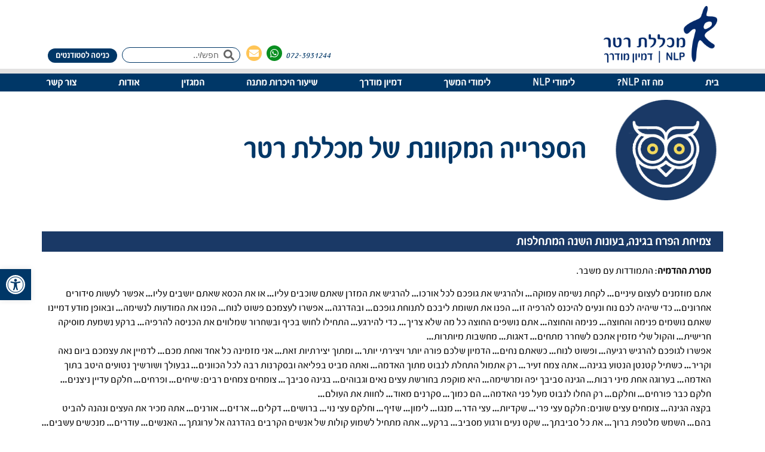

--- FILE ---
content_type: text/html; charset=UTF-8
request_url: https://www.retter.co.il/library/%d7%a6%d7%9e%d7%99%d7%97%d7%aa-%d7%94%d7%a4%d7%a8%d7%97-%d7%91%d7%92%d7%99%d7%a0%d7%94-%d7%91%d7%a2%d7%95%d7%a0%d7%95%d7%aa-%d7%94%d7%a9%d7%a0%d7%94-%d7%94%d7%9e%d7%aa%d7%97%d7%9c%d7%a4%d7%95%d7%aa/
body_size: 48645
content:
<!doctype html>
<html dir="rtl" lang="he-IL">
<head>
<!-- whatconverts code to backup -->
<script type="pmdelayedscript" data-cfasync="false" data-no-optimize="1" data-no-defer="1" data-no-minify="1">var $wc_load=function(a){return  JSON.parse(JSON.stringify(a))},$wc_leads=$wc_leads||{doc:{url:$wc_load(document.URL),ref:$wc_load(document.referrer),search:$wc_load(location.search),hash:$wc_load(location.hash)}};</script>
<script src="//s.ksrndkehqnwntyxlhgto.com/64059.js" type="pmdelayedscript" data-cfasync="false" data-no-optimize="1" data-no-defer="1" data-no-minify="1"></script>
<!-- whatconverts code to backup -->

	<meta charset="UTF-8">
	<meta name="viewport" content="width=device-width, initial-scale=1">
	<link rel="profile" href="https://gmpg.org/xfn/11">
	<meta r@3.3.0 /><meta name='robots' content='index, follow, max-image-preview:large, max-snippet:-1, max-video-preview:-1' />
	<style>img:is([sizes="auto" i], [sizes^="auto," i]) { contain-intrinsic-size: 3000px 1500px }</style>
	<link rel='preconnect' href='https://i.ytimg.com' >

            <script data-no-defer="1" data-ezscrex="false" data-cfasync="false" data-pagespeed-no-defer data-cookieconsent="ignore">
                var ctPublicFunctions = {"_ajax_nonce":"581d61e8fa","_rest_nonce":"74d9df80cd","_ajax_url":"\/wp-admin\/admin-ajax.php","_rest_url":"https:\/\/www.retter.co.il\/wp-json\/","data__cookies_type":"none","data__ajax_type":"rest","data__bot_detector_enabled":"0","data__frontend_data_log_enabled":1,"cookiePrefix":"","wprocket_detected":false,"host_url":"www.retter.co.il","text__ee_click_to_select":"Click to select the whole data","text__ee_original_email":"The complete one is","text__ee_got_it":"Got it","text__ee_blocked":"Blocked","text__ee_cannot_connect":"Cannot connect","text__ee_cannot_decode":"Can not decode email. Unknown reason","text__ee_email_decoder":"CleanTalk email decoder","text__ee_wait_for_decoding":"The magic is on the way!","text__ee_decoding_process":"Please wait a few seconds while we decode the contact data."}
            </script>
        
            <script data-no-defer="1" data-ezscrex="false" data-cfasync="false" data-pagespeed-no-defer data-cookieconsent="ignore">
                var ctPublic = {"_ajax_nonce":"581d61e8fa","settings__forms__check_internal":"0","settings__forms__check_external":"1","settings__forms__force_protection":"0","settings__forms__search_test":"1","settings__data__bot_detector_enabled":"0","settings__sfw__anti_crawler":0,"blog_home":"https:\/\/www.retter.co.il\/","pixel__setting":"0","pixel__enabled":false,"pixel__url":null,"data__email_check_before_post":"1","data__email_check_exist_post":"0","data__cookies_type":"none","data__key_is_ok":true,"data__visible_fields_required":true,"wl_brandname":"Anti-Spam by CleanTalk","wl_brandname_short":"CleanTalk","ct_checkjs_key":697747006,"emailEncoderPassKey":"66fd0a36913fd3ac4061218caaec2734","bot_detector_forms_excluded":"W10=","advancedCacheExists":false,"varnishCacheExists":false,"wc_ajax_add_to_cart":true}
            </script>
        
	<!-- This site is optimized with the Yoast SEO Premium plugin v22.4 (Yoast SEO v26.4) - https://yoast.com/wordpress/plugins/seo/ -->
	<title>צמיחת הפרח בגינה, בעונות השנה המתחלפות - מכללת רטר</title><style id="perfmatters-used-css">.jet-listing-dynamic-field{display:flex;align-items:center;}.jet-listing-dynamic-field__content{display:block;max-width:100%;}.jet-listing-dynamic-field__inline-wrap{display:inline-flex;align-items:center;max-width:100%;}.jet-listing-dynamic-field__content:has(.jet-engine-gallery-grid--masonry),.jet-listing-dynamic-field__inline-wrap:has(.jet-engine-gallery-grid--masonry){width:100% !important;}.brxe-jet-engine-listing-dynamic-field .jet-listing-dynamic-field__icon :is(svg,path){fill:currentColor;}.brxe-jet-engine-listing-dynamic-link .jet-listing-dynamic-link__icon :is(svg,path){fill:currentColor;}.jet-listing-grid__item.jet-equal-columns>.elementor>:is(.elementor-section,.e-container,.e-con){height:100%;}.jet-listing-grid__item.jet-equal-columns .jet-engine-listing-overlay-wrap>.elementor>:is(.elementor-section,.e-container,.e-con){height:100%;}@-webkit-keyframes jet-engine-spin{0%{transform:rotate(0);}100%{transform:rotate(359deg);}}@keyframes jet-engine-spin{0%{transform:rotate(0);}100%{transform:rotate(359deg);}}@-webkit-keyframes jet-engine-map-spin{0%{transform:rotate(0);}100%{transform:rotate(359deg);}}@keyframes jet-engine-map-spin{0%{transform:rotate(0);}100%{transform:rotate(359deg);}}a:has(>.jet-engine-lightbox-icon):before{display:none;}@keyframes cmplz-fadein{from{opacity:0;}to{opacity:1;}}#pojo-a11y-toolbar{position:fixed;font-size:16px !important;line-height:1.4;z-index:9999;}#pojo-a11y-toolbar.pojo-a11y-toolbar-left{left:-180px;-webkit-transition:left 750ms cubic-bezier(.23,1,.32,1);-moz-transition:left 750ms cubic-bezier(.23,1,.32,1);-o-transition:left 750ms cubic-bezier(.23,1,.32,1);transition:left 750ms cubic-bezier(.23,1,.32,1);}#pojo-a11y-toolbar.pojo-a11y-toolbar-left .pojo-a11y-toolbar-toggle{left:180px;}#pojo-a11y-toolbar .pojo-a11y-toolbar-toggle{position:absolute;}#pojo-a11y-toolbar .pojo-a11y-toolbar-toggle a{display:inline-block;font-size:200%;line-height:0;padding:10px;-webkit-box-shadow:0 0 10px 0 rgba(0,0,0,.1);box-shadow:0 0 10px 0 rgba(0,0,0,.1);}#pojo-a11y-toolbar .pojo-a11y-toolbar-toggle a:hover,#pojo-a11y-toolbar .pojo-a11y-toolbar-toggle a:focus{-webkit-box-shadow:0 0 10px 0 rgba(0,0,0,.2);box-shadow:0 0 10px 0 rgba(0,0,0,.2);}#pojo-a11y-toolbar .pojo-a11y-toolbar-toggle svg{max-width:inherit;}#pojo-a11y-toolbar .pojo-a11y-toolbar-overlay{border:1px solid;font-size:100%;width:180px;}#pojo-a11y-toolbar .pojo-a11y-toolbar-overlay p.pojo-a11y-toolbar-title{display:block;line-height:2;font-weight:bold;padding:10px 15px 0;margin:0;}#pojo-a11y-toolbar .pojo-a11y-toolbar-overlay ul.pojo-a11y-toolbar-items{list-style:none;margin:0;padding:10px 0;}#pojo-a11y-toolbar .pojo-a11y-toolbar-overlay ul.pojo-a11y-toolbar-items li.pojo-a11y-toolbar-item a{display:block;padding:10px 15px;font-size:80%;line-height:1;}#pojo-a11y-toolbar .pojo-a11y-toolbar-overlay ul.pojo-a11y-toolbar-items li.pojo-a11y-toolbar-item a svg{padding-right:6px;display:inline-block;width:1.5em;font-style:normal;font-weight:normal;font-size:inherit;line-height:1;text-align:center;text-rendering:auto;vertical-align:middle;}#pojo-a11y-toolbar .pojo-a11y-toolbar-overlay ul.pojo-a11y-toolbar-items li.pojo-a11y-toolbar-item a .pojo-a11y-toolbar-text{vertical-align:middle;}body.rtl #pojo-a11y-toolbar .pojo-a11y-toolbar-overlay ul.pojo-a11y-toolbar-items li.pojo-a11y-toolbar-item a svg{padding-left:6px;padding-right:0;}@media (max-width:767px){#pojo-a11y-toolbar .pojo-a11y-toolbar-overlay p.pojo-a11y-toolbar-title{padding:7px 12px 0;}#pojo-a11y-toolbar .pojo-a11y-toolbar-overlay ul.pojo-a11y-toolbar-items{padding:7px 0;}#pojo-a11y-toolbar .pojo-a11y-toolbar-overlay ul.pojo-a11y-toolbar-items li.pojo-a11y-toolbar-item a{display:block;padding:7px 12px;}}.pojo-skip-link{position:absolute;top:-1000em;}.pojo-skip-link:focus{left:50px;top:50px;height:auto;width:200px;display:block;font-size:14px;font-weight:700;text-align:center;padding:15px 23px 14px;background-color:#f1f1f1;color:#21759b;z-index:100000;line-height:normal;text-decoration:none;box-shadow:0 0 2px 2px rgba(0,0,0,.6);}body.rtl .pojo-skip-link:focus{right:50px;left:auto;}#pojo-a11y-toolbar *,#pojo-a11y-toolbar ::before,#pojo-a11y-toolbar ::after{box-sizing:border-box;}.pojo-sr-only{position:absolute;width:1px;height:1px;padding:0;margin:-1px;overflow:hidden;clip:rect(0,0,0,0);border:0;}html{line-height:1.15;-webkit-text-size-adjust:100%;}*,:after,:before{box-sizing:border-box;}body{margin:0;font-family:-apple-system,BlinkMacSystemFont,Segoe UI,Roboto,Helvetica Neue,Arial,Noto Sans,sans-serif,Apple Color Emoji,Segoe UI Emoji,Segoe UI Symbol,Noto Color Emoji;font-size:1rem;font-weight:400;line-height:1.5;color:#333;background-color:#fff;-webkit-font-smoothing:antialiased;-moz-osx-font-smoothing:grayscale;}h1,h2,h3,h4,h5,h6{margin-block-start:.5rem;margin-block-end:1rem;font-family:inherit;font-weight:500;line-height:1.2;color:inherit;}h2{font-size:2rem;}p{margin-block-start:0;margin-block-end:.9rem;}a{background-color:transparent;text-decoration:none;color:#c36;}a:active,a:hover{color:#336;}a:not([href]):not([tabindex]),a:not([href]):not([tabindex]):focus,a:not([href]):not([tabindex]):hover{color:inherit;text-decoration:none;}a:not([href]):not([tabindex]):focus{outline:0;}b,strong{font-weight:bolder;}img{border-style:none;height:auto;max-width:100%;}details{display:block;}summary{display:list-item;}[hidden],template{display:none;}@media print{*,:after,:before{background:transparent !important;color:#000 !important;box-shadow:none !important;text-shadow:none !important;}a,a:visited{text-decoration:underline;}a[href]:after{content:" (" attr(href) ")";}a[href^="#"]:after,a[href^="javascript:"]:after{content:"";}img,tr{-moz-column-break-inside:avoid;break-inside:avoid;}h2,h3,p{orphans:3;widows:3;}h2,h3{-moz-column-break-after:avoid;break-after:avoid;}}label{display:inline-block;line-height:1;vertical-align:middle;}button,input,optgroup,select,textarea{font-family:inherit;font-size:1rem;line-height:1.5;margin:0;}input[type=date],input[type=email],input[type=number],input[type=password],input[type=search],input[type=tel],input[type=text],input[type=url],select,textarea{width:100%;border:1px solid #666;border-radius:3px;padding:.5rem 1rem;transition:all .3s;}input[type=date]:focus,input[type=email]:focus,input[type=number]:focus,input[type=password]:focus,input[type=search]:focus,input[type=tel]:focus,input[type=text]:focus,input[type=url]:focus,select:focus,textarea:focus{border-color:#333;}button,input{overflow:visible;}button,select{text-transform:none;}[type=button],[type=reset],[type=submit],button{width:auto;-webkit-appearance:button;}[type=button],[type=submit],button{display:inline-block;font-weight:400;color:#c36;text-align:center;white-space:nowrap;-webkit-user-select:none;-moz-user-select:none;user-select:none;background-color:transparent;border:1px solid #c36;padding:.5rem 1rem;font-size:1rem;border-radius:3px;transition:all .3s;}[type=button]:focus:not(:focus-visible),[type=submit]:focus:not(:focus-visible),button:focus:not(:focus-visible){outline:none;}[type=button]:focus,[type=button]:hover,[type=submit]:focus,[type=submit]:hover,button:focus,button:hover{color:#fff;background-color:#c36;text-decoration:none;}[type=button]:not(:disabled),[type=submit]:not(:disabled),button:not(:disabled){cursor:pointer;}[type=checkbox],[type=radio]{box-sizing:border-box;padding:0;}[type=number]::-webkit-inner-spin-button,[type=number]::-webkit-outer-spin-button{height:auto;}[type=search]{-webkit-appearance:textfield;outline-offset:-2px;}[type=search]::-webkit-search-decoration{-webkit-appearance:none;}::-webkit-file-upload-button{-webkit-appearance:button;font:inherit;}dd,dl,dt,li,ol,ul{margin-block-start:0;margin-block-end:0;border:0;outline:0;font-size:100%;vertical-align:baseline;background:transparent;}.screen-reader-text{clip:rect(1px,1px,1px,1px);height:1px;overflow:hidden;position:absolute !important;width:1px;word-wrap:normal !important;}.screen-reader-text:focus{background-color:#eee;clip:auto !important;clip-path:none;color:#333;display:block;font-size:1rem;height:auto;left:5px;line-height:normal;padding:12px 24px;text-decoration:none;top:5px;width:auto;z-index:100000;}:root{--direction-multiplier:1;}body.rtl,html[dir=rtl]{--direction-multiplier:-1;}.elementor-screen-only,.screen-reader-text,.screen-reader-text span,.ui-helper-hidden-accessible{height:1px;margin:-1px;overflow:hidden;padding:0;position:absolute;top:-10000em;width:1px;clip:rect(0,0,0,0);border:0;}.elementor *,.elementor :after,.elementor :before{box-sizing:border-box;}.elementor a{box-shadow:none;text-decoration:none;}.elementor img{border:none;border-radius:0;box-shadow:none;height:auto;max-width:100%;}.elementor embed,.elementor iframe,.elementor object,.elementor video{border:none;line-height:1;margin:0;max-width:100%;width:100%;}.elementor-widget-wrap .elementor-element.elementor-widget__width-auto,.elementor-widget-wrap .elementor-element.elementor-widget__width-initial{max-width:100%;}@media (max-width:767px){.elementor-widget-wrap .elementor-element.elementor-widget-mobile__width-auto,.elementor-widget-wrap .elementor-element.elementor-widget-mobile__width-initial{max-width:100%;}}.elementor-element{--flex-direction:initial;--flex-wrap:initial;--justify-content:initial;--align-items:initial;--align-content:initial;--gap:initial;--flex-basis:initial;--flex-grow:initial;--flex-shrink:initial;--order:initial;--align-self:initial;align-self:var(--align-self);flex-basis:var(--flex-basis);flex-grow:var(--flex-grow);flex-shrink:var(--flex-shrink);order:var(--order);}.elementor-element:where(.e-con-full,.elementor-widget){align-content:var(--align-content);align-items:var(--align-items);flex-direction:var(--flex-direction);flex-wrap:var(--flex-wrap);gap:var(--row-gap) var(--column-gap);justify-content:var(--justify-content);}.elementor-align-center{text-align:center;}.elementor-align-center .elementor-button,.elementor-align-left .elementor-button,.elementor-align-right .elementor-button{width:auto;}:root{--page-title-display:block;}@keyframes eicon-spin{0%{transform:rotate(0deg);}to{transform:rotate(359deg);}}.elementor-section{position:relative;}.elementor-section .elementor-container{display:flex;margin-left:auto;margin-right:auto;position:relative;}@media (max-width:1024px){.elementor-section .elementor-container{flex-wrap:wrap;}}.elementor-section.elementor-section-boxed>.elementor-container{max-width:1140px;}.elementor-section.elementor-section-items-middle>.elementor-container{align-items:center;}.elementor-widget-wrap{align-content:flex-start;flex-wrap:wrap;position:relative;width:100%;}.elementor:not(.elementor-bc-flex-widget) .elementor-widget-wrap{display:flex;}.elementor-widget-wrap>.elementor-element{width:100%;}.elementor-widget{position:relative;}.elementor-widget:not(:last-child){margin-bottom:var(--kit-widget-spacing,20px);}.elementor-widget:not(:last-child).elementor-absolute,.elementor-widget:not(:last-child).elementor-widget__width-auto,.elementor-widget:not(:last-child).elementor-widget__width-initial{margin-bottom:0;}.elementor-column{display:flex;min-height:1px;position:relative;}.elementor-column-gap-default>.elementor-column>.elementor-element-populated{padding:10px;}@media (min-width:768px){.elementor-column.elementor-col-10,.elementor-column[data-col="10"]{width:10%;}.elementor-column.elementor-col-11,.elementor-column[data-col="11"]{width:11.111%;}.elementor-column.elementor-col-12,.elementor-column[data-col="12"]{width:12.5%;}.elementor-column.elementor-col-14,.elementor-column[data-col="14"]{width:14.285%;}.elementor-column.elementor-col-16,.elementor-column[data-col="16"]{width:16.666%;}.elementor-column.elementor-col-20,.elementor-column[data-col="20"]{width:20%;}.elementor-column.elementor-col-25,.elementor-column[data-col="25"]{width:25%;}.elementor-column.elementor-col-30,.elementor-column[data-col="30"]{width:30%;}.elementor-column.elementor-col-33,.elementor-column[data-col="33"]{width:33.333%;}.elementor-column.elementor-col-40,.elementor-column[data-col="40"]{width:40%;}.elementor-column.elementor-col-50,.elementor-column[data-col="50"]{width:50%;}.elementor-column.elementor-col-60,.elementor-column[data-col="60"]{width:60%;}.elementor-column.elementor-col-66,.elementor-column[data-col="66"]{width:66.666%;}.elementor-column.elementor-col-70,.elementor-column[data-col="70"]{width:70%;}.elementor-column.elementor-col-75,.elementor-column[data-col="75"]{width:75%;}.elementor-column.elementor-col-80,.elementor-column[data-col="80"]{width:80%;}.elementor-column.elementor-col-83,.elementor-column[data-col="83"]{width:83.333%;}.elementor-column.elementor-col-90,.elementor-column[data-col="90"]{width:90%;}.elementor-column.elementor-col-100,.elementor-column[data-col="100"]{width:100%;}}@media (max-width:767px){.elementor-column{width:100%;}}.elementor-grid{display:grid;grid-column-gap:var(--grid-column-gap);grid-row-gap:var(--grid-row-gap);}.elementor-grid .elementor-grid-item{min-width:0;}.elementor-grid-0 .elementor-grid{display:inline-block;margin-bottom:calc(-1 * var(--grid-row-gap));width:100%;word-spacing:var(--grid-column-gap);}.elementor-grid-0 .elementor-grid .elementor-grid-item{display:inline-block;margin-bottom:var(--grid-row-gap);word-break:break-word;}@media (min-width:1025px){#elementor-device-mode:after{content:"desktop";}}@media (min-width:-1){#elementor-device-mode:after{content:"widescreen";}}@media (max-width:-1){#elementor-device-mode:after{content:"laptop";content:"tablet_extra";}}@media (max-width:1024px){#elementor-device-mode:after{content:"tablet";}}@media (max-width:-1){#elementor-device-mode:after{content:"mobile_extra";}}@media (max-width:767px){#elementor-device-mode:after{content:"mobile";}}@media (prefers-reduced-motion:no-preference){html{scroll-behavior:smooth;}}.e-con{--border-radius:0;--border-top-width:0px;--border-right-width:0px;--border-bottom-width:0px;--border-left-width:0px;--border-style:initial;--border-color:initial;--container-widget-width:100%;--container-widget-height:initial;--container-widget-flex-grow:0;--container-widget-align-self:initial;--content-width:min(100%,var(--container-max-width,1140px));--width:100%;--min-height:initial;--height:auto;--text-align:initial;--margin-top:0px;--margin-right:0px;--margin-bottom:0px;--margin-left:0px;--padding-top:var(--container-default-padding-top,10px);--padding-right:var(--container-default-padding-right,10px);--padding-bottom:var(--container-default-padding-bottom,10px);--padding-left:var(--container-default-padding-left,10px);--position:relative;--z-index:revert;--overflow:visible;--gap:var(--widgets-spacing,20px);--row-gap:var(--widgets-spacing-row,20px);--column-gap:var(--widgets-spacing-column,20px);--overlay-mix-blend-mode:initial;--overlay-opacity:1;--overlay-transition:.3s;--e-con-grid-template-columns:repeat(3,1fr);--e-con-grid-template-rows:repeat(2,1fr);border-radius:var(--border-radius);height:var(--height);min-height:var(--min-height);min-width:0;overflow:var(--overflow);position:var(--position);width:var(--width);z-index:var(--z-index);--flex-wrap-mobile:wrap;margin-block-end:var(--margin-block-end);margin-block-start:var(--margin-block-start);margin-inline-end:var(--margin-inline-end);margin-inline-start:var(--margin-inline-start);padding-inline-end:var(--padding-inline-end);padding-inline-start:var(--padding-inline-start);}.e-con:where(:not(.e-div-block-base)){transition:background var(--background-transition,.3s),border var(--border-transition,.3s),box-shadow var(--border-transition,.3s),transform var(--e-con-transform-transition-duration,.4s);}.e-con{--margin-block-start:var(--margin-top);--margin-block-end:var(--margin-bottom);--margin-inline-start:var(--margin-left);--margin-inline-end:var(--margin-right);--padding-inline-start:var(--padding-left);--padding-inline-end:var(--padding-right);--padding-block-start:var(--padding-top);--padding-block-end:var(--padding-bottom);--border-block-start-width:var(--border-top-width);--border-block-end-width:var(--border-bottom-width);--border-inline-start-width:var(--border-left-width);--border-inline-end-width:var(--border-right-width);}body.rtl .e-con{--padding-inline-start:var(--padding-right);--padding-inline-end:var(--padding-left);--margin-inline-start:var(--margin-right);--margin-inline-end:var(--margin-left);--border-inline-start-width:var(--border-right-width);--border-inline-end-width:var(--border-left-width);}.e-con.e-flex{--flex-direction:column;--flex-basis:auto;--flex-grow:0;--flex-shrink:1;flex:var(--flex-grow) var(--flex-shrink) var(--flex-basis);}.e-con-full,.e-con>.e-con-inner{padding-block-end:var(--padding-block-end);padding-block-start:var(--padding-block-start);text-align:var(--text-align);}.e-con-full.e-flex,.e-con.e-flex>.e-con-inner{flex-direction:var(--flex-direction);}.e-con,.e-con>.e-con-inner{display:var(--display);}.e-con-boxed.e-flex{align-content:normal;align-items:normal;flex-direction:column;flex-wrap:nowrap;justify-content:normal;}.e-con-boxed{gap:initial;text-align:initial;}.e-con.e-flex>.e-con-inner{align-content:var(--align-content);align-items:var(--align-items);align-self:auto;flex-basis:auto;flex-grow:1;flex-shrink:1;flex-wrap:var(--flex-wrap);justify-content:var(--justify-content);}.e-con>.e-con-inner{gap:var(--row-gap) var(--column-gap);height:100%;margin:0 auto;max-width:var(--content-width);padding-inline-end:0;padding-inline-start:0;width:100%;}:is(.elementor-section-wrap,[data-elementor-id])>.e-con{--margin-left:auto;--margin-right:auto;max-width:min(100%,var(--width));}.e-con .elementor-widget.elementor-widget{margin-block-end:0;}.e-con:before,.e-con>.elementor-background-slideshow:before,.e-con>.elementor-motion-effects-container>.elementor-motion-effects-layer:before,:is(.e-con,.e-con>.e-con-inner)>.elementor-background-video-container:before{border-block-end-width:var(--border-block-end-width);border-block-start-width:var(--border-block-start-width);border-color:var(--border-color);border-inline-end-width:var(--border-inline-end-width);border-inline-start-width:var(--border-inline-start-width);border-radius:var(--border-radius);border-style:var(--border-style);content:var(--background-overlay);display:block;height:max(100% + var(--border-top-width) + var(--border-bottom-width),100%);left:calc(0px - var(--border-left-width));mix-blend-mode:var(--overlay-mix-blend-mode);opacity:var(--overlay-opacity);position:absolute;top:calc(0px - var(--border-top-width));transition:var(--overlay-transition,.3s);width:max(100% + var(--border-left-width) + var(--border-right-width),100%);}.e-con:before{transition:background var(--overlay-transition,.3s),border-radius var(--border-transition,.3s),opacity var(--overlay-transition,.3s);}.e-con>.elementor-background-slideshow,:is(.e-con,.e-con>.e-con-inner)>.elementor-background-video-container{border-block-end-width:var(--border-block-end-width);border-block-start-width:var(--border-block-start-width);border-color:var(--border-color);border-inline-end-width:var(--border-inline-end-width);border-inline-start-width:var(--border-inline-start-width);border-radius:var(--border-radius);border-style:var(--border-style);height:max(100% + var(--border-top-width) + var(--border-bottom-width),100%);left:calc(0px - var(--border-left-width));top:calc(0px - var(--border-top-width));width:max(100% + var(--border-left-width) + var(--border-right-width),100%);}@media (max-width:767px){:is(.e-con,.e-con>.e-con-inner)>.elementor-background-video-container.elementor-hidden-mobile{display:none;}}:is(.e-con,.e-con>.e-con-inner)>.elementor-background-video-container:before{z-index:1;}:is(.e-con,.e-con>.e-con-inner)>.elementor-background-slideshow:before{z-index:2;}.e-con .elementor-widget{min-width:0;}.e-con>.e-con-inner>.elementor-widget>.elementor-widget-container,.e-con>.elementor-widget>.elementor-widget-container{height:100%;}.e-con.e-con>.e-con-inner>.elementor-widget,.elementor.elementor .e-con>.elementor-widget{max-width:100%;}.e-con .elementor-widget:not(:last-child){--kit-widget-spacing:0px;}@media (max-width:767px){.e-con.e-flex{--width:100%;--flex-wrap:var(--flex-wrap-mobile);}}.elementor-form-fields-wrapper{display:flex;flex-wrap:wrap;}.elementor-field-group{align-items:center;flex-wrap:wrap;}.elementor-field-group.elementor-field-type-submit{align-items:flex-end;}.elementor-field-group .elementor-field-textual{background-color:transparent;border:1px solid #69727d;color:#1f2124;flex-grow:1;max-width:100%;vertical-align:middle;width:100%;}.elementor-field-group .elementor-field-textual:focus{box-shadow:inset 0 0 0 1px rgba(0,0,0,.1);outline:0;}.elementor-field-group .elementor-field-textual::-moz-placeholder{color:inherit;font-family:inherit;opacity:.6;}.elementor-field-group .elementor-field-textual::placeholder{color:inherit;font-family:inherit;opacity:.6;}.elementor-field-subgroup{display:flex;flex-wrap:wrap;}.elementor-field-subgroup .elementor-field-option label{display:inline-block;}.elementor-field-subgroup:not(.elementor-subgroup-inline) .elementor-field-option{flex-basis:100%;}.elementor-field-type-acceptance .elementor-field-subgroup .elementor-field-option input,.elementor-field-type-acceptance .elementor-field-subgroup .elementor-field-option label,.elementor-field-type-checkbox .elementor-field-subgroup .elementor-field-option input,.elementor-field-type-checkbox .elementor-field-subgroup .elementor-field-option label,.elementor-field-type-radio .elementor-field-subgroup .elementor-field-option input,.elementor-field-type-radio .elementor-field-subgroup .elementor-field-option label{display:inline;}.elementor-field-label{cursor:pointer;}.elementor-field-textual{border-radius:3px;font-size:15px;line-height:1.4;min-height:40px;padding:5px 14px;}.elementor-button-align-stretch .elementor-field-type-submit:not(.e-form__buttons__wrapper) .elementor-button{flex-basis:100%;}.elementor-form .elementor-button{border:none;padding-block-end:0;padding-block-start:0;}.elementor-form .elementor-button-content-wrapper,.elementor-form .elementor-button>span{display:flex;flex-direction:row;gap:5px;justify-content:center;}.elementor-form .elementor-button.elementor-size-sm{min-height:40px;}.elementor-element:where(:not(.e-con)):where(:not(.e-div-block-base)) .elementor-widget-container,.elementor-element:where(:not(.e-con)):where(:not(.e-div-block-base)):not(:has(.elementor-widget-container)){transition:background .3s,border .3s,border-radius .3s,box-shadow .3s,transform var(--e-transform-transition-duration,.4s);}.elementor-heading-title{line-height:1;margin:0;padding:0;}.elementor-button{background-color:#69727d;border-radius:3px;color:#fff;display:inline-block;font-size:15px;line-height:1;padding:12px 24px;fill:#fff;text-align:center;transition:all .3s;}.elementor-button:focus,.elementor-button:hover,.elementor-button:visited{color:#fff;}.elementor-button-content-wrapper{display:flex;flex-direction:row;gap:5px;justify-content:center;}.elementor-button-text{display:inline-block;}.elementor-button span{text-decoration:inherit;}.elementor-icon{color:#69727d;display:inline-block;font-size:50px;line-height:1;text-align:center;transition:all .3s;}.elementor-icon:hover{color:#69727d;}.elementor-icon i,.elementor-icon svg{display:block;height:1em;position:relative;width:1em;}.elementor-icon i:before,.elementor-icon svg:before{left:50%;position:absolute;transform:translateX(-50%);}.elementor-shape-circle .elementor-icon{border-radius:50%;}.animated{animation-duration:1.25s;}.animated.animated-slow{animation-duration:2s;}.animated.animated-fast{animation-duration:.75s;}.animated.infinite{animation-iteration-count:infinite;}.animated.reverse{animation-direction:reverse;animation-fill-mode:forwards;}@media (prefers-reduced-motion:reduce){.animated{animation:none !important;}html *{transition-delay:0s !important;transition-duration:0s !important;}}@media (max-width:767px){.elementor .elementor-hidden-mobile,.elementor .elementor-hidden-phone{display:none;}}@media (min-width:768px) and (max-width:1024px){.elementor .elementor-hidden-tablet{display:none;}}@media (min-width:1025px) and (max-width:99999px){.elementor .elementor-hidden-desktop{display:none;}}.elementor-widget-image{text-align:center;}.elementor-widget-image a{display:inline-block;}.elementor-widget-image a img[src$=".svg"]{width:48px;}.elementor-widget-image img{display:inline-block;vertical-align:middle;}.elementor-widget.elementor-icon-list--layout-inline .elementor-widget-container,.elementor-widget:not(:has(.elementor-widget-container)) .elementor-widget-container{overflow:hidden;}.elementor-widget .elementor-icon-list-items{list-style-type:none;margin:0;padding:0;}.elementor-widget .elementor-icon-list-item{margin:0;padding:0;position:relative;}.elementor-widget .elementor-icon-list-item:after{inset-block-end:0;position:absolute;width:100%;}.elementor-widget .elementor-icon-list-item,.elementor-widget .elementor-icon-list-item a{align-items:var(--icon-vertical-align,center);display:flex;font-size:inherit;}.elementor-widget.elementor-list-item-link-full_width a{width:100%;}.elementor-widget.elementor-align-center .elementor-icon-list-item,.elementor-widget.elementor-align-center .elementor-icon-list-item a{justify-content:center;}.elementor-widget.elementor-align-center .elementor-icon-list-item:after{margin:auto;}.elementor-widget:not(.elementor-align-right) .elementor-icon-list-item:after{inset-inline-start:0;}.elementor-widget:not(.elementor-align-left) .elementor-icon-list-item:after{inset-inline-end:0;}@media (min-width:-1){.elementor-widget:not(.elementor-widescreen-align-right) .elementor-icon-list-item:after{inset-inline-start:0;}.elementor-widget:not(.elementor-widescreen-align-left) .elementor-icon-list-item:after{inset-inline-end:0;}}@media (max-width:-1){.elementor-widget:not(.elementor-laptop-align-right) .elementor-icon-list-item:after{inset-inline-start:0;}.elementor-widget:not(.elementor-laptop-align-left) .elementor-icon-list-item:after{inset-inline-end:0;}.elementor-widget:not(.elementor-tablet_extra-align-right) .elementor-icon-list-item:after{inset-inline-start:0;}.elementor-widget:not(.elementor-tablet_extra-align-left) .elementor-icon-list-item:after{inset-inline-end:0;}}@media (max-width:1024px){.elementor-widget:not(.elementor-tablet-align-right) .elementor-icon-list-item:after{inset-inline-start:0;}.elementor-widget:not(.elementor-tablet-align-left) .elementor-icon-list-item:after{inset-inline-end:0;}}@media (max-width:-1){.elementor-widget:not(.elementor-mobile_extra-align-right) .elementor-icon-list-item:after{inset-inline-start:0;}.elementor-widget:not(.elementor-mobile_extra-align-left) .elementor-icon-list-item:after{inset-inline-end:0;}}@media (max-width:767px){.elementor-widget:not(.elementor-mobile-align-right) .elementor-icon-list-item:after{inset-inline-start:0;}.elementor-widget:not(.elementor-mobile-align-left) .elementor-icon-list-item:after{inset-inline-end:0;}}#left-area ul.elementor-icon-list-items,.elementor .elementor-element ul.elementor-icon-list-items,.elementor-edit-area .elementor-element ul.elementor-icon-list-items{padding:0;}.elementor-widget-social-icons.elementor-grid-0 .elementor-widget-container,.elementor-widget-social-icons.elementor-grid-0:not(:has(.elementor-widget-container)),.elementor-widget-social-icons.elementor-grid-mobile-0 .elementor-widget-container,.elementor-widget-social-icons.elementor-grid-mobile-0:not(:has(.elementor-widget-container)),.elementor-widget-social-icons.elementor-grid-tablet-0 .elementor-widget-container,.elementor-widget-social-icons.elementor-grid-tablet-0:not(:has(.elementor-widget-container)){font-size:0;line-height:1;}.elementor-widget-social-icons:not(.elementor-grid-0):not(.elementor-grid-tablet-0):not(.elementor-grid-mobile-0) .elementor-grid{display:inline-grid;}.elementor-widget-social-icons .elementor-grid{grid-column-gap:var(--grid-column-gap,5px);grid-row-gap:var(--grid-row-gap,5px);grid-template-columns:var(--grid-template-columns);justify-content:var(--justify-content,center);justify-items:var(--justify-content,center);}.elementor-icon.elementor-social-icon{font-size:var(--icon-size,25px);height:calc(var(--icon-size,25px) + 2 * var(--icon-padding,.5em));line-height:var(--icon-size,25px);width:calc(var(--icon-size,25px) + 2 * var(--icon-padding,.5em));}.elementor-social-icon{--e-social-icon-icon-color:#fff;align-items:center;background-color:#69727d;cursor:pointer;display:inline-flex;justify-content:center;text-align:center;}.elementor-social-icon svg{fill:var(--e-social-icon-icon-color);}.elementor-social-icon:last-child{margin:0;}.elementor-social-icon:hover{color:#fff;opacity:.9;}.elementor-social-icon-envelope{background-color:#ea4335;}.elementor-social-icon-whatsapp{background-color:#25d366;}.elementor-search-form{display:block;transition:.2s;}.elementor-search-form .e-font-icon-svg-container{align-items:center;display:flex;height:100%;justify-content:center;width:100%;}.elementor-search-form button,.elementor-search-form input[type=search]{-webkit-appearance:none;-moz-appearance:none;background:none;border:0;display:inline-block;font-size:15px;line-height:1;margin:0;min-width:0;padding:0;vertical-align:middle;white-space:normal;}.elementor-search-form button:focus,.elementor-search-form input[type=search]:focus{color:inherit;outline:0;}.elementor-search-form button{background-color:#69727d;border-radius:0;color:#fff;font-size:var(--e-search-form-submit-icon-size,16px);}.elementor-search-form__container{border:0 solid transparent;display:flex;min-height:50px;overflow:hidden;transition:.2s;}.elementor-search-form__container:not(.elementor-search-form--full-screen){background:#f1f2f3;}.elementor-search-form__input{color:#3f444b;flex-basis:100%;transition:color .2s;}.elementor-search-form__input::-moz-placeholder{color:inherit;font-family:inherit;opacity:.6;}.elementor-search-form__input::placeholder{color:inherit;font-family:inherit;opacity:.6;}.elementor-search-form--skin-minimal .elementor-search-form__icon{align-items:center;color:#3f444b;display:flex;justify-content:flex-end;opacity:.6;fill:#3f444b;font-size:var(--e-search-form-icon-size-minimal,15px);}.elementor-search-form--skin-minimal .elementor-search-form__icon svg{height:var(--e-search-form-icon-size-minimal,15px);width:var(--e-search-form-icon-size-minimal,15px);}.elementor-search-form--skin-minimal:focus-within{outline-style:solid;outline-width:2px;}.elementor-item:after,.elementor-item:before{display:block;position:absolute;transition:.3s;transition-timing-function:cubic-bezier(.58,.3,.005,1);}.elementor-item:not(:hover):not(:focus):not(.elementor-item-active):not(.highlighted):after,.elementor-item:not(:hover):not(:focus):not(.elementor-item-active):not(.highlighted):before{opacity:0;}.elementor-item-active:after,.elementor-item-active:before,.elementor-item.highlighted:after,.elementor-item.highlighted:before,.elementor-item:focus:after,.elementor-item:focus:before,.elementor-item:hover:after,.elementor-item:hover:before{transform:scale(1);}.elementor-nav-menu--main .elementor-nav-menu a{transition:.4s;}.elementor-nav-menu--main .elementor-nav-menu a,.elementor-nav-menu--main .elementor-nav-menu a.highlighted,.elementor-nav-menu--main .elementor-nav-menu a:focus,.elementor-nav-menu--main .elementor-nav-menu a:hover{padding:13px 20px;}.elementor-nav-menu--main .elementor-nav-menu a.current{background:#1f2124;color:#fff;}.elementor-nav-menu--main .elementor-nav-menu a.disabled{background:#3f444b;color:#88909b;}.elementor-nav-menu--main .elementor-nav-menu ul{border-style:solid;border-width:0;padding:0;position:absolute;width:12em;}.elementor-nav-menu--main .elementor-nav-menu span.scroll-down,.elementor-nav-menu--main .elementor-nav-menu span.scroll-up{background:#fff;display:none;height:20px;overflow:hidden;position:absolute;visibility:hidden;}.elementor-nav-menu--main .elementor-nav-menu span.scroll-down-arrow,.elementor-nav-menu--main .elementor-nav-menu span.scroll-up-arrow{border:8px dashed transparent;border-bottom:8px solid #33373d;height:0;inset-block-start:-2px;inset-inline-start:50%;margin-inline-start:-8px;overflow:hidden;position:absolute;width:0;}.elementor-nav-menu--main .elementor-nav-menu span.scroll-down-arrow{border-color:#33373d transparent transparent;border-style:solid dashed dashed;top:6px;}.elementor-nav-menu--layout-horizontal{display:flex;}.elementor-nav-menu--layout-horizontal .elementor-nav-menu{display:flex;flex-wrap:wrap;}.elementor-nav-menu--layout-horizontal .elementor-nav-menu a{flex-grow:1;white-space:nowrap;}.elementor-nav-menu--layout-horizontal .elementor-nav-menu>li{display:flex;}.elementor-nav-menu--layout-horizontal .elementor-nav-menu>li ul,.elementor-nav-menu--layout-horizontal .elementor-nav-menu>li>.scroll-down{top:100% !important;}.elementor-nav-menu--layout-horizontal .elementor-nav-menu>li:not(:first-child)>a{margin-inline-start:var(--e-nav-menu-horizontal-menu-item-margin);}.elementor-nav-menu--layout-horizontal .elementor-nav-menu>li:not(:first-child)>.scroll-down,.elementor-nav-menu--layout-horizontal .elementor-nav-menu>li:not(:first-child)>.scroll-up,.elementor-nav-menu--layout-horizontal .elementor-nav-menu>li:not(:first-child)>ul{inset-inline-start:var(--e-nav-menu-horizontal-menu-item-margin) !important;}.elementor-nav-menu--layout-horizontal .elementor-nav-menu>li:not(:last-child)>a{margin-inline-end:var(--e-nav-menu-horizontal-menu-item-margin);}.elementor-nav-menu--layout-horizontal .elementor-nav-menu>li:not(:last-child):after{align-self:center;border-color:var(--e-nav-menu-divider-color,#000);border-left-style:var(--e-nav-menu-divider-style,solid);border-left-width:var(--e-nav-menu-divider-width,2px);content:var(--e-nav-menu-divider-content,none);height:var(--e-nav-menu-divider-height,35%);}.elementor-nav-menu__align-right .elementor-nav-menu{justify-content:flex-start;margin-left:auto;}.elementor-nav-menu__align-left .elementor-nav-menu{justify-content:flex-end;margin-right:auto;}.elementor-nav-menu__align-start .elementor-nav-menu{justify-content:flex-start;margin-inline-end:auto;}.elementor-nav-menu__align-end .elementor-nav-menu{justify-content:flex-end;margin-inline-start:auto;}.elementor-nav-menu__align-center .elementor-nav-menu{justify-content:center;margin-inline-end:auto;margin-inline-start:auto;}.elementor-nav-menu__align-justify .elementor-nav-menu--layout-horizontal .elementor-nav-menu{width:100%;}.elementor-widget-nav-menu:not(.elementor-nav-menu--toggle) .elementor-menu-toggle{display:none;}.elementor-widget-nav-menu .elementor-widget-container,.elementor-widget-nav-menu:not(:has(.elementor-widget-container)):not([class*=elementor-hidden-]){display:flex;flex-direction:column;}.elementor-nav-menu{position:relative;z-index:2;}.elementor-nav-menu:after{clear:both;content:" ";display:block;font:0/0 serif;height:0;overflow:hidden;visibility:hidden;}.elementor-nav-menu,.elementor-nav-menu li,.elementor-nav-menu ul{display:block;line-height:normal;list-style:none;margin:0;padding:0;-webkit-tap-highlight-color:rgba(0,0,0,0);}.elementor-nav-menu ul{display:none;}.elementor-nav-menu ul ul a,.elementor-nav-menu ul ul a:active,.elementor-nav-menu ul ul a:focus,.elementor-nav-menu ul ul a:hover{border-left:16px solid transparent;}.elementor-nav-menu ul ul ul a,.elementor-nav-menu ul ul ul a:active,.elementor-nav-menu ul ul ul a:focus,.elementor-nav-menu ul ul ul a:hover{border-left:24px solid transparent;}.elementor-nav-menu ul ul ul ul a,.elementor-nav-menu ul ul ul ul a:active,.elementor-nav-menu ul ul ul ul a:focus,.elementor-nav-menu ul ul ul ul a:hover{border-left:32px solid transparent;}.elementor-nav-menu ul ul ul ul ul a,.elementor-nav-menu ul ul ul ul ul a:active,.elementor-nav-menu ul ul ul ul ul a:focus,.elementor-nav-menu ul ul ul ul ul a:hover{border-left:40px solid transparent;}.elementor-nav-menu a,.elementor-nav-menu li{position:relative;}.elementor-nav-menu li{border-width:0;}.elementor-nav-menu a{align-items:center;display:flex;}.elementor-nav-menu a,.elementor-nav-menu a:focus,.elementor-nav-menu a:hover{line-height:20px;padding:10px 20px;}.elementor-nav-menu a.current{background:#1f2124;color:#fff;}.elementor-nav-menu a.disabled{color:#88909b;cursor:not-allowed;}.elementor-nav-menu .e-plus-icon:before{content:"+";}.elementor-nav-menu .sub-arrow{align-items:center;display:flex;line-height:1;margin-block-end:-10px;margin-block-start:-10px;padding:10px;padding-inline-end:0;}.elementor-nav-menu .sub-arrow i{pointer-events:none;}.elementor-nav-menu .sub-arrow .fa.fa-chevron-down,.elementor-nav-menu .sub-arrow .fas.fa-chevron-down{font-size:.7em;}.elementor-nav-menu .sub-arrow .e-font-icon-svg{height:1em;width:1em;}.elementor-nav-menu .sub-arrow .e-font-icon-svg.fa-svg-chevron-down{height:.7em;width:.7em;}.elementor-nav-menu--dropdown .elementor-item.elementor-item-active,.elementor-nav-menu--dropdown .elementor-item.highlighted,.elementor-nav-menu--dropdown .elementor-item:focus,.elementor-nav-menu--dropdown .elementor-item:hover,.elementor-sub-item.elementor-item-active,.elementor-sub-item.highlighted,.elementor-sub-item:focus,.elementor-sub-item:hover{background-color:#3f444b;color:#fff;}.elementor-menu-toggle{align-items:center;background-color:rgba(0,0,0,.05);border:0 solid;border-radius:3px;color:#33373d;cursor:pointer;display:flex;font-size:var(--nav-menu-icon-size,22px);justify-content:center;padding:.25em;}.elementor-menu-toggle.elementor-active .elementor-menu-toggle__icon--open,.elementor-menu-toggle:not(.elementor-active) .elementor-menu-toggle__icon--close{display:none;}.elementor-menu-toggle .e-font-icon-svg{fill:#33373d;height:1em;width:1em;}.elementor-menu-toggle svg{height:auto;width:1em;fill:var(--nav-menu-icon-color,currentColor);}span.elementor-menu-toggle__icon--close,span.elementor-menu-toggle__icon--open{line-height:1;}.elementor-nav-menu--dropdown{background-color:#fff;font-size:13px;}.elementor-nav-menu--dropdown.elementor-nav-menu__container{margin-top:10px;overflow-x:hidden;overflow-y:auto;transform-origin:top;transition:max-height .3s,transform .3s;}.elementor-nav-menu--dropdown a{color:#33373d;}ul.elementor-nav-menu--dropdown a,ul.elementor-nav-menu--dropdown a:focus,ul.elementor-nav-menu--dropdown a:hover{border-inline-start:8px solid transparent;text-shadow:none;}.elementor-nav-menu__text-align-center .elementor-nav-menu--dropdown .elementor-nav-menu a{justify-content:center;}.elementor-nav-menu--toggle{--menu-height:100vh;}.elementor-nav-menu--toggle .elementor-menu-toggle:not(.elementor-active)+.elementor-nav-menu__container{max-height:0;overflow:hidden;transform:scaleY(0);}.elementor-nav-menu--stretch .elementor-nav-menu__container.elementor-nav-menu--dropdown{position:absolute;z-index:9997;}@media (max-width:767px){.elementor-nav-menu--dropdown-mobile .elementor-nav-menu--main{display:none;}}@media (min-width:768px){.elementor-nav-menu--dropdown-mobile .elementor-menu-toggle,.elementor-nav-menu--dropdown-mobile .elementor-nav-menu--dropdown{display:none;}.elementor-nav-menu--dropdown-mobile nav.elementor-nav-menu--dropdown.elementor-nav-menu__container{overflow-y:hidden;}}@media (max-width:1024px){.elementor-nav-menu--dropdown-tablet .elementor-nav-menu--main{display:none;}}@media (min-width:1025px){.elementor-nav-menu--dropdown-tablet .elementor-menu-toggle,.elementor-nav-menu--dropdown-tablet .elementor-nav-menu--dropdown{display:none;}.elementor-nav-menu--dropdown-tablet nav.elementor-nav-menu--dropdown.elementor-nav-menu__container{overflow-y:hidden;}}@keyframes hide-scroll{0%,to{overflow:hidden;}}.elementor-widget-heading .elementor-heading-title[class*=elementor-size-]>a{color:inherit;font-size:inherit;line-height:inherit;}@font-face{font-family:swiper-icons;src:url("data:application/font-woff;charset=utf-8;base64, [base64]//wADZ2x5ZgAAAywAAADMAAAD2MHtryVoZWFkAAABbAAAADAAAAA2E2+eoWhoZWEAAAGcAAAAHwAAACQC9gDzaG10eAAAAigAAAAZAAAArgJkABFsb2NhAAAC0AAAAFoAAABaFQAUGG1heHAAAAG8AAAAHwAAACAAcABAbmFtZQAAA/gAAAE5AAACXvFdBwlwb3N0AAAFNAAAAGIAAACE5s74hXjaY2BkYGAAYpf5Hu/j+W2+MnAzMYDAzaX6QjD6/4//Bxj5GA8AuRwMYGkAPywL13jaY2BkYGA88P8Agx4j+/8fQDYfA1AEBWgDAIB2BOoAeNpjYGRgYNBh4GdgYgABEMnIABJzYNADCQAACWgAsQB42mNgYfzCOIGBlYGB0YcxjYGBwR1Kf2WQZGhhYGBiYGVmgAFGBiQQkOaawtDAoMBQxXjg/wEGPcYDDA4wNUA2CCgwsAAAO4EL6gAAeNpj2M0gyAACqxgGNWBkZ2D4/wMA+xkDdgAAAHjaY2BgYGaAYBkGRgYQiAHyGMF8FgYHIM3DwMHABGQrMOgyWDLEM1T9/w8UBfEMgLzE////P/5//f/V/xv+r4eaAAeMbAxwIUYmIMHEgKYAYjUcsDAwsLKxc3BycfPw8jEQA/[base64]/uznmfPFBNODM2K7MTQ45YEAZqGP81AmGGcF3iPqOop0r1SPTaTbVkfUe4HXj97wYE+yNwWYxwWu4v1ugWHgo3S1XdZEVqWM7ET0cfnLGxWfkgR42o2PvWrDMBSFj/IHLaF0zKjRgdiVMwScNRAoWUoH78Y2icB/yIY09An6AH2Bdu/UB+yxopYshQiEvnvu0dURgDt8QeC8PDw7Fpji3fEA4z/PEJ6YOB5hKh4dj3EvXhxPqH/SKUY3rJ7srZ4FZnh1PMAtPhwP6fl2PMJMPDgeQ4rY8YT6Gzao0eAEA409DuggmTnFnOcSCiEiLMgxCiTI6Cq5DZUd3Qmp10vO0LaLTd2cjN4fOumlc7lUYbSQcZFkutRG7g6JKZKy0RmdLY680CDnEJ+UMkpFFe1RN7nxdVpXrC4aTtnaurOnYercZg2YVmLN/d/gczfEimrE/fs/bOuq29Zmn8tloORaXgZgGa78yO9/cnXm2BpaGvq25Dv9S4E9+5SIc9PqupJKhYFSSl47+Qcr1mYNAAAAeNptw0cKwkAAAMDZJA8Q7OUJvkLsPfZ6zFVERPy8qHh2YER+3i/BP83vIBLLySsoKimrqKqpa2hp6+jq6RsYGhmbmJqZSy0sraxtbO3sHRydnEMU4uR6yx7JJXveP7WrDycAAAAAAAH//wACeNpjYGRgYOABYhkgZgJCZgZNBkYGLQZtIJsFLMYAAAw3ALgAeNolizEKgDAQBCchRbC2sFER0YD6qVQiBCv/H9ezGI6Z5XBAw8CBK/m5iQQVauVbXLnOrMZv2oLdKFa8Pjuru2hJzGabmOSLzNMzvutpB3N42mNgZGBg4GKQYzBhYMxJLMlj4GBgAYow/P/PAJJhLM6sSoWKfWCAAwDAjgbRAAB42mNgYGBkAIIbCZo5IPrmUn0hGA0AO8EFTQAA");font-weight:400;font-style:normal;}:root{--swiper-theme-color:#007aff;}:root{--swiper-navigation-size:44px;}@keyframes swiper-preloader-spin{0%{transform:rotate(0deg);}100%{transform:rotate(360deg);}}.elementor-element,.elementor-lightbox{--swiper-theme-color:#000;--swiper-navigation-size:44px;--swiper-pagination-bullet-size:6px;--swiper-pagination-bullet-horizontal-gap:6px;}[data-elementor-type=popup] .elementor-section-wrap:not(:empty)+#elementor-add-new-section,[data-elementor-type=popup]:not(.elementor-edit-area){display:none;}.elementor-popup-modal.dialog-type-lightbox{background-color:transparent;display:flex;pointer-events:none;-webkit-user-select:auto;-moz-user-select:auto;user-select:auto;}.elementor-popup-modal .dialog-buttons-wrapper,.elementor-popup-modal .dialog-header{display:none;}.elementor-popup-modal .dialog-close-button{display:none;inset-inline-end:20px;margin-top:0;opacity:1;pointer-events:all;top:20px;z-index:9999;}.elementor-popup-modal .dialog-close-button svg{fill:#1f2124;height:1em;width:1em;}.elementor-popup-modal .dialog-widget-content{background-color:#fff;border-radius:0;box-shadow:none;max-height:100%;max-width:100%;overflow:visible;pointer-events:all;width:auto;}.elementor-popup-modal .dialog-message{display:flex;max-height:100vh;max-width:100vw;overflow:auto;padding:0;width:640px;}.elementor-popup-modal .elementor{width:100%;}.e-form__buttons{flex-wrap:wrap;}.e-form__buttons,.e-form__buttons__wrapper{display:flex;}.elementor-field-type-hidden{display:none;}.elementor-field-type-tel input{direction:inherit;}.elementor-form .elementor-button .elementor-button-content-wrapper{align-items:center;}.elementor-form .elementor-button .elementor-button-text{white-space:normal;}.elementor-form .elementor-button svg{height:auto;}.elementor-form .elementor-button .e-font-icon-svg{height:1em;}.elementor-form .elementor-button .elementor-button-content-wrapper{gap:5px;}.elementor-form .elementor-button .elementor-button-icon,.elementor-form .elementor-button .elementor-button-text{flex-grow:unset;order:unset;}</style>
	<link rel="canonical" href="https://www.retter.co.il/library/צמיחת-הפרח-בגינה-בעונות-השנה-המתחלפות/" />
	<meta property="og:locale" content="he_IL" />
	<meta property="og:type" content="article" />
	<meta property="og:title" content="צמיחת הפרח בגינה, בעונות השנה המתחלפות" />
	<meta property="og:description" content="מטרת ההדמיה: התמודדות עם משבר. אתם מוזמנים לעצום עיניים&#8230; לקחת נשימה עמוקה&#8230; ולהרגיש את גופכם לכל אורכו&#8230; להרגיש את המזרן שאתם שוכבים עליו&#8230; או את הכסא שאתם יושבים עליו&#8230; אפשר לעשות סידורים אחרונים&#8230; כדי שיהיה לכם נוח ונעים להיכנס להרפיה זו&#8230; הפנו את תשומת ליבכם לתנוחת גופכם&#8230; ובהדרגה&#8230; אפשרו לעצמכם פשוט לנוח&#8230; הפנו את המודעות [&hellip;]" />
	<meta property="og:url" content="https://www.retter.co.il/library/צמיחת-הפרח-בגינה-בעונות-השנה-המתחלפות/" />
	<meta property="og:site_name" content="מכללת רטר" />
	<meta property="article:publisher" content="https://www.facebook.com/RetterCollegeNLP/" />
	<meta property="article:modified_time" content="2015-12-13T23:26:28+00:00" />
	<script type="application/ld+json" class="yoast-schema-graph">{"@context":"https://schema.org","@graph":[{"@type":"WebPage","@id":"https://www.retter.co.il/library/%d7%a6%d7%9e%d7%99%d7%97%d7%aa-%d7%94%d7%a4%d7%a8%d7%97-%d7%91%d7%92%d7%99%d7%a0%d7%94-%d7%91%d7%a2%d7%95%d7%a0%d7%95%d7%aa-%d7%94%d7%a9%d7%a0%d7%94-%d7%94%d7%9e%d7%aa%d7%97%d7%9c%d7%a4%d7%95%d7%aa/","url":"https://www.retter.co.il/library/%d7%a6%d7%9e%d7%99%d7%97%d7%aa-%d7%94%d7%a4%d7%a8%d7%97-%d7%91%d7%92%d7%99%d7%a0%d7%94-%d7%91%d7%a2%d7%95%d7%a0%d7%95%d7%aa-%d7%94%d7%a9%d7%a0%d7%94-%d7%94%d7%9e%d7%aa%d7%97%d7%9c%d7%a4%d7%95%d7%aa/","name":"צמיחת הפרח בגינה, בעונות השנה המתחלפות - מכללת רטר","isPartOf":{"@id":"https://www.retter.co.il/#website"},"datePublished":"2012-03-27T08:11:56+00:00","dateModified":"2015-12-13T23:26:28+00:00","breadcrumb":{"@id":"https://www.retter.co.il/library/%d7%a6%d7%9e%d7%99%d7%97%d7%aa-%d7%94%d7%a4%d7%a8%d7%97-%d7%91%d7%92%d7%99%d7%a0%d7%94-%d7%91%d7%a2%d7%95%d7%a0%d7%95%d7%aa-%d7%94%d7%a9%d7%a0%d7%94-%d7%94%d7%9e%d7%aa%d7%97%d7%9c%d7%a4%d7%95%d7%aa/#breadcrumb"},"inLanguage":"he-IL","potentialAction":[{"@type":"ReadAction","target":["https://www.retter.co.il/library/%d7%a6%d7%9e%d7%99%d7%97%d7%aa-%d7%94%d7%a4%d7%a8%d7%97-%d7%91%d7%92%d7%99%d7%a0%d7%94-%d7%91%d7%a2%d7%95%d7%a0%d7%95%d7%aa-%d7%94%d7%a9%d7%a0%d7%94-%d7%94%d7%9e%d7%aa%d7%97%d7%9c%d7%a4%d7%95%d7%aa/"]}]},{"@type":"BreadcrumbList","@id":"https://www.retter.co.il/library/%d7%a6%d7%9e%d7%99%d7%97%d7%aa-%d7%94%d7%a4%d7%a8%d7%97-%d7%91%d7%92%d7%99%d7%a0%d7%94-%d7%91%d7%a2%d7%95%d7%a0%d7%95%d7%aa-%d7%94%d7%a9%d7%a0%d7%94-%d7%94%d7%9e%d7%aa%d7%97%d7%9c%d7%a4%d7%95%d7%aa/#breadcrumb","itemListElement":[{"@type":"ListItem","position":1,"name":"דף הבית","item":"https://www.retter.co.il/"},{"@type":"ListItem","position":2,"name":"Library","item":"https://www.retter.co.il/library/"},{"@type":"ListItem","position":3,"name":"צמיחת הפרח בגינה, בעונות השנה המתחלפות"}]},{"@type":"WebSite","@id":"https://www.retter.co.il/#website","url":"https://www.retter.co.il/","name":"מכללת רטר","description":"NLP | דמיון מודרך","publisher":{"@id":"https://www.retter.co.il/#organization"},"potentialAction":[{"@type":"SearchAction","target":{"@type":"EntryPoint","urlTemplate":"https://www.retter.co.il/?s={search_term_string}"},"query-input":{"@type":"PropertyValueSpecification","valueRequired":true,"valueName":"search_term_string"}}],"inLanguage":"he-IL"},{"@type":"Organization","@id":"https://www.retter.co.il/#organization","name":"מכללת רטר","url":"https://www.retter.co.il/","logo":{"@type":"ImageObject","inLanguage":"he-IL","@id":"https://www.retter.co.il/#/schema/logo/image/","url":"https://www.retter.co.il/wp-content/uploads/2020/01/retter_logo.png","contentUrl":"https://www.retter.co.il/wp-content/uploads/2020/01/retter_logo.png","width":200,"height":100,"caption":"מכללת רטר"},"image":{"@id":"https://www.retter.co.il/#/schema/logo/image/"},"sameAs":["https://www.facebook.com/RetterCollegeNLP/"]}]}</script>
	<!-- / Yoast SEO Premium plugin. -->


<link rel="stylesheet" id="jet-engine-frontend-css" href="https://www.retter.co.il/wp-content/plugins/jet-engine/assets/css/frontend.css?ver=3.7.9" media="print" onload="this.media=&#039;all&#039;;this.onload=null;">
<link rel="stylesheet" id="cleantalk-public-css-css" href="https://www.retter.co.il/wp-content/plugins/cleantalk-spam-protect/css/cleantalk-public.min.css?ver=6.68_1763132744" media="print" onload="this.media=&#039;all&#039;;this.onload=null;">
<link rel="stylesheet" id="cleantalk-email-decoder-css-css" href="https://www.retter.co.il/wp-content/plugins/cleantalk-spam-protect/css/cleantalk-email-decoder.min.css?ver=6.68_1763132744" media="print" onload="this.media=&#039;all&#039;;this.onload=null;">
<link rel="stylesheet" id="cmplz-general-css" href="https://www.retter.co.il/wp-content/plugins/complianz-gdpr/assets/css/cookieblocker.min.css?ver=1763548333" media="print" onload="this.media=&#039;all&#039;;this.onload=null;">
<link rel="stylesheet" id="pojo-a11y-css" href="https://www.retter.co.il/wp-content/plugins/pojo-accessibility/modules/legacy/assets/css/style.min.css?ver=1.0.0" media="print" onload="this.media=&#039;all&#039;;this.onload=null;">
<link rel="stylesheet" id="hello-elementor-css" href="https://www.retter.co.il/wp-content/themes/hello-elementor/style.min.css?ver=3.3.0" media="print" onload="this.media=&#039;all&#039;;this.onload=null;">
<link rel="stylesheet" id="hello-elementor-theme-style-css" href="https://www.retter.co.il/wp-content/themes/hello-elementor/theme.min.css?ver=3.3.0" media="print" onload="this.media=&#039;all&#039;;this.onload=null;">
<link rel="stylesheet" id="hello-elementor-header-footer-css" href="https://www.retter.co.il/wp-content/themes/hello-elementor/header-footer.min.css?ver=3.3.0" media="print" onload="this.media=&#039;all&#039;;this.onload=null;">
<link rel="stylesheet" id="elementor-frontend-css" href="https://www.retter.co.il/wp-content/plugins/elementor/assets/css/frontend-rtl.min.css?ver=3.33.1" media="print" onload="this.media=&#039;all&#039;;this.onload=null;">
<link rel='stylesheet' id='elementor-post-51563-css' href='https://www.retter.co.il/wp-content/uploads/elementor/css/post-51563.css?ver=1765388561' media='all' />
<link rel="stylesheet" id="jet-fb-option-field-select-css" href="https://www.retter.co.il/wp-content/plugins/jetformbuilder/modules/option-field/assets/build/select.css?ver=0edd78a6f12e2b918b82" media="print" onload="this.media=&#039;all&#039;;this.onload=null;">
<link rel="stylesheet" id="jet-fb-option-field-checkbox-css" href="https://www.retter.co.il/wp-content/plugins/jetformbuilder/modules/option-field/assets/build/checkbox.css?ver=f54eb583054648e8615b" media="print" onload="this.media=&#039;all&#039;;this.onload=null;">
<link rel="stylesheet" id="jet-fb-option-field-radio-css" href="https://www.retter.co.il/wp-content/plugins/jetformbuilder/modules/option-field/assets/build/radio.css?ver=7c6d0d4d7df91e6bd6a4" media="print" onload="this.media=&#039;all&#039;;this.onload=null;">
<link rel="stylesheet" id="jet-fb-advanced-choices-css" href="https://www.retter.co.il/wp-content/plugins/jetformbuilder/modules/advanced-choices/assets/build/main.css?ver=ca05550a7cac3b9b55a3" media="print" onload="this.media=&#039;all&#039;;this.onload=null;">
<link rel="stylesheet" id="jet-fb-wysiwyg-css" href="https://www.retter.co.il/wp-content/plugins/jetformbuilder/modules/wysiwyg/assets/build/wysiwyg.css?ver=5a4d16fb6d7a94700261" media="print" onload="this.media=&#039;all&#039;;this.onload=null;">
<link rel="stylesheet" id="jet-fb-switcher-css" href="https://www.retter.co.il/wp-content/plugins/jetformbuilder/modules/switcher/assets/build/switcher.css?ver=06c887a8b9195e5a119d" media="print" onload="this.media=&#039;all&#039;;this.onload=null;">
<link rel="stylesheet" id="widget-image-css" href="https://www.retter.co.il/wp-content/plugins/elementor/assets/css/widget-image-rtl.min.css?ver=3.33.1" media="print" onload="this.media=&#039;all&#039;;this.onload=null;">
<link rel="stylesheet" id="widget-icon-list-css" href="https://www.retter.co.il/wp-content/plugins/elementor/assets/css/widget-icon-list-rtl.min.css?ver=3.33.1" media="print" onload="this.media=&#039;all&#039;;this.onload=null;">
<link rel="stylesheet" id="e-animation-shrink-css" href="https://www.retter.co.il/wp-content/plugins/elementor/assets/lib/animations/styles/e-animation-shrink.min.css?ver=3.33.1" media="print" onload="this.media=&#039;all&#039;;this.onload=null;">
<link rel="stylesheet" id="widget-social-icons-css" href="https://www.retter.co.il/wp-content/plugins/elementor/assets/css/widget-social-icons-rtl.min.css?ver=3.33.1" media="print" onload="this.media=&#039;all&#039;;this.onload=null;">
<link rel="stylesheet" id="e-apple-webkit-css" href="https://www.retter.co.il/wp-content/plugins/elementor/assets/css/conditionals/apple-webkit.min.css?ver=3.33.1" media="print" onload="this.media=&#039;all&#039;;this.onload=null;">
<link rel="stylesheet" id="widget-search-form-css" href="https://www.retter.co.il/wp-content/plugins/elementor-pro/assets/css/widget-search-form-rtl.min.css?ver=3.33.1" media="print" onload="this.media=&#039;all&#039;;this.onload=null;">
<link rel="stylesheet" id="widget-nav-menu-css" href="https://www.retter.co.il/wp-content/plugins/elementor-pro/assets/css/widget-nav-menu-rtl.min.css?ver=3.33.1" media="print" onload="this.media=&#039;all&#039;;this.onload=null;">
<link rel="stylesheet" id="widget-heading-css" href="https://www.retter.co.il/wp-content/plugins/elementor/assets/css/widget-heading-rtl.min.css?ver=3.33.1" media="print" onload="this.media=&#039;all&#039;;this.onload=null;">
<link rel="stylesheet" id="swiper-css" href="https://www.retter.co.il/wp-content/plugins/elementor/assets/lib/swiper/v8/css/swiper.min.css?ver=8.4.5" media="print" onload="this.media=&#039;all&#039;;this.onload=null;">
<link rel="stylesheet" id="e-swiper-css" href="https://www.retter.co.il/wp-content/plugins/elementor/assets/css/conditionals/e-swiper.min.css?ver=3.33.1" media="print" onload="this.media=&#039;all&#039;;this.onload=null;">
<link rel="stylesheet" id="e-popup-css" href="https://www.retter.co.il/wp-content/plugins/elementor-pro/assets/css/conditionals/popup.min.css?ver=3.33.1" media="print" onload="this.media=&#039;all&#039;;this.onload=null;">
<link rel='stylesheet' id='elementor-post-51569-css' href='https://www.retter.co.il/wp-content/uploads/elementor/css/post-51569.css?ver=1765388563' media='all' />
<link rel='stylesheet' id='elementor-post-51577-css' href='https://www.retter.co.il/wp-content/uploads/elementor/css/post-51577.css?ver=1765388563' media='all' />
<link rel='stylesheet' id='elementor-post-54946-css' href='https://www.retter.co.il/wp-content/uploads/elementor/css/post-54946.css?ver=1765389028' media='all' />
<link rel='stylesheet' id='elementor-post-69466-css' href='https://www.retter.co.il/wp-content/uploads/elementor/css/post-69466.css?ver=1765388563' media='all' />
<link rel="stylesheet" id="addtoany-css" href="https://www.retter.co.il/wp-content/plugins/add-to-any/addtoany.min.css?ver=1.16" media="print" onload="this.media=&#039;all&#039;;this.onload=null;">
<script id="addtoany-core-js-before" type="pmdelayedscript" data-cfasync="false" data-no-optimize="1" data-no-defer="1" data-no-minify="1">
window.a2a_config=window.a2a_config||{};a2a_config.callbacks=[];a2a_config.overlays=[];a2a_config.templates={};a2a_localize = {
	Share: "Share",
	Save: "Save",
	Subscribe: "Subscribe",
	Email: "Email",
	Bookmark: "Bookmark",
	ShowAll: "Show all",
	ShowLess: "Show less",
	FindServices: "Find service(s)",
	FindAnyServiceToAddTo: "Instantly find any service to add to",
	PoweredBy: "Powered by",
	ShareViaEmail: "Share via email",
	SubscribeViaEmail: "Subscribe via email",
	BookmarkInYourBrowser: "Bookmark in your browser",
	BookmarkInstructions: "Press Ctrl+D or \u2318+D to bookmark this page",
	AddToYourFavorites: "Add to your favorites",
	SendFromWebOrProgram: "Send from any email address or email program",
	EmailProgram: "Email program",
	More: "More&#8230;",
	ThanksForSharing: "Thanks for sharing!",
	ThanksForFollowing: "Thanks for following!"
};
</script>
<script defer src="https://static.addtoany.com/menu/page.js" id="addtoany-core-js" type="pmdelayedscript" data-cfasync="false" data-no-optimize="1" data-no-defer="1" data-no-minify="1"></script>
<script src="https://www.retter.co.il/wp-includes/js/jquery/jquery.min.js?ver=3.7.1" id="jquery-core-js" type="pmdelayedscript" data-cfasync="false" data-no-optimize="1" data-no-defer="1" data-no-minify="1"></script>
<script defer src="https://www.retter.co.il/wp-content/plugins/add-to-any/addtoany.min.js?ver=1.1" id="addtoany-jquery-js" type="pmdelayedscript" data-cfasync="false" data-no-optimize="1" data-no-defer="1" data-no-minify="1"></script>
<script src="https://www.retter.co.il/wp-content/plugins/cleantalk-spam-protect/js/apbct-public-bundle_ext-protection_gathering.min.js?ver=6.68_1763132744" id="apbct-public-bundle_ext-protection_gathering.min-js-js" type="pmdelayedscript" data-cfasync="false" data-no-optimize="1" data-no-defer="1" data-no-minify="1"></script>
			<style>.cmplz-hidden {
					display: none !important;
				}</style><style type="text/css">
#pojo-a11y-toolbar .pojo-a11y-toolbar-toggle a{ background-color: #003767;	color: #ffffff;}
#pojo-a11y-toolbar .pojo-a11y-toolbar-overlay, #pojo-a11y-toolbar .pojo-a11y-toolbar-overlay ul.pojo-a11y-toolbar-items.pojo-a11y-links{ border-color: #003767;}
body.pojo-a11y-focusable a:focus{ outline-style: solid !important;	outline-width: 1px !important;	outline-color: #FF0000 !important;}
#pojo-a11y-toolbar{ top: 450px !important;}
#pojo-a11y-toolbar .pojo-a11y-toolbar-overlay{ background-color: #ffffff;}
#pojo-a11y-toolbar .pojo-a11y-toolbar-overlay ul.pojo-a11y-toolbar-items li.pojo-a11y-toolbar-item a, #pojo-a11y-toolbar .pojo-a11y-toolbar-overlay p.pojo-a11y-toolbar-title{ color: #333333;}
#pojo-a11y-toolbar .pojo-a11y-toolbar-overlay ul.pojo-a11y-toolbar-items li.pojo-a11y-toolbar-item a.active{ background-color: #003767;	color: #ffffff;}
@media (max-width: 767px) { #pojo-a11y-toolbar { top: 450px !important; } }</style><meta name="generator" content="Elementor 3.33.1; features: e_font_icon_svg, additional_custom_breakpoints; settings: css_print_method-external, google_font-enabled, font_display-swap">
<!-- Google Tag Manager -->
<script type="pmdelayedscript" data-cfasync="false" data-no-optimize="1" data-no-defer="1" data-no-minify="1">(function(w,d,s,l,i){w[l]=w[l]||[];w[l].push({'gtm.start':
new Date().getTime(),event:'gtm.js'});var f=d.getElementsByTagName(s)[0],
j=d.createElement(s),dl=l!='dataLayer'?'&l='+l:'';j.async=true;j.src=
'https://www.googletagmanager.com/gtm.js?id='+i+dl;f.parentNode.insertBefore(j,f);
})(window,document,'script','dataLayer','GTM-WBVD3GJ');</script>
<!-- End Google Tag Manager -->


	<script type="pmdelayedscript" data-cfasync="false" data-no-optimize="1" data-no-defer="1" data-no-minify="1">
    document.addEventListener('DOMContentLoaded', function() {
        const acceptButton = document.querySelector('button.cmplz-btn.cmplz-accept');
        
        if (acceptButton) {
            acceptButton.click();
        }
    }, { once: true });
</script>

			<style>
				.e-con.e-parent:nth-of-type(n+4):not(.e-lazyloaded):not(.e-no-lazyload),
				.e-con.e-parent:nth-of-type(n+4):not(.e-lazyloaded):not(.e-no-lazyload) * {
					background-image: none !important;
				}
				@media screen and (max-height: 1024px) {
					.e-con.e-parent:nth-of-type(n+3):not(.e-lazyloaded):not(.e-no-lazyload),
					.e-con.e-parent:nth-of-type(n+3):not(.e-lazyloaded):not(.e-no-lazyload) * {
						background-image: none !important;
					}
				}
				@media screen and (max-height: 640px) {
					.e-con.e-parent:nth-of-type(n+2):not(.e-lazyloaded):not(.e-no-lazyload),
					.e-con.e-parent:nth-of-type(n+2):not(.e-lazyloaded):not(.e-no-lazyload) * {
						background-image: none !important;
					}
				}
			</style>
			<link rel="icon" href="https://www.retter.co.il/wp-content/uploads/2020/01/favicon-r.png" sizes="32x32" />
<link rel="icon" href="https://www.retter.co.il/wp-content/uploads/2020/01/favicon-r.png" sizes="192x192" />
<link rel="apple-touch-icon" href="https://www.retter.co.il/wp-content/uploads/2020/01/favicon-r.png" />
<meta name="msapplication-TileImage" content="https://www.retter.co.il/wp-content/uploads/2020/01/favicon-r.png" />
		<style id="wp-custom-css">
			


/******home page form **********/

#gdpr-cookie-consent-show-again {
	margin-bottom: -15px !important;
	margin-right:-25px !important;
	font-size: 12px !important;
	padding: 2px !important;
}


    button.cmplz-btn.cmplz-manage-consent.manage-consent-1.cmplz-show {
        opacity: 0 !important;
        display: none !important;
        visibility: hidden !important;
    }

form#sf_form_salesforce_w2l_lead_6 {
    display: flex;
    justify-content: center;
    position: relative;
	gap:10px;
}
ead_6 .sf_field.sf_field_00ND0000006Dt2Z.sf_type_checkbox {
    position: absolute;
    margin-top: 52px;
    right: 0;

}
.w2llead .sf_field>input {
    padding: 8px 12px!important;
    border-radius: 30px;
    border-width: 1px;
    border-color: #c6c6c6;
    font-size: 18px;
	
}
.w2llead .w2lsubmit input.w2linput.submit {
    border-radius: 30px;
    border: none;
    outline: none;
    background: #fff;
    padding: 8px 12px!important;
    background-color: #f4d958;
    font-weight: 700;
    line-height: 0;
    max-width: 100%;
    min-width: unset;
    min-height: 2.3rem;
    font-size: 26px;
    color: #27192a;
    width: 100%;
}
.home form#sf_form_salesforce_w2l_lead_6 .sf_field.sf_field_00ND0000006Dt2Z.sf_type_checkbox {
    left: 0!important;
}
form#sf_form_salesforce_w2l_lead_6 input#sf_00ND0000006Dt2Z {
    margin-top: 3px;
}
.w2llead .sf_field>input {
    padding:04px 12px!important;
    border-radius: 30px;
    border-width: 1px;
    border-color: #c6c6c6;
    font-size: 18px;
	
	
}

input[type=checkbox]+label, input[type=radio]+label {
    display: inline-block;
    margin-left: 0.5rem;
    margin-right: 1rem;
    margin-bottom: 0;
    vertical-align: baseline;
}
form#sf_form_salesforce_w2l_lead_6 label.w2llabel.checkbox.w2llabel-checkbox-label {
    color: #fff!important;
}
.home form#sf_form_salesforce_w2l_lead_6 .sf_field.sf_field_00ND0000006Dt2Z.sf_type_checkbox {
    left: 0!important;
    text-align: center;
}
input.w2linput.submit {
    font-family: 'fb-pekan regular';
}
label.w2llabel.checkbox.w2llabel-checkbox-label {
    font-family: 'fb-pekan regular';
}
/*******----------------********/
/******* 2nd page nlp side bar form *********/
.sidebar-form-con {
    display: flex;
    flex-direction: column;
    padding: 20px;
	
}
#sf_form_salesforce_w2l_lead_7 .sf_field>input {
    border: 1px #003767 solid!important;
    margin-bottom: 15px;
}
.sidebar-form-con {
    background-color: #f1f0f0;
    padding: 20px 10px 0;
}
.w2llead .w2lsubmit input.w2linput.submit {
    background-color: #f4d958 !important;
    font-size: 22px;
    color: #000 !important;
}
/********-------------********/
/*********search therapist by ************/
input.jet-search-filter__input {
    line-height: 1.3333;
    background: #fff;
    padding: 8px 12px!important;
    border-radius: 30px;
    border-width: 1px;
    border-color: #c6c6c6;
    font-size: 18px;
    box-shadow: unset;
}
.elementor-52688 .elementor-element.elementor-element-bd79b0d .apply-filters__button {
   
    font-size: 1.3rem;
    font-weight: 700;
    border-radius: 50px 50px 50px 50px;
    padding: 2px 95px 2px 95px;
    color: black;
    background-color: #F3D957;
    border: none;
   
}
/**********STUDY PAGE FORMS ******/
form#sf_form_salesforce_w2l_lead_8 {
    display: flex;
    justify-content: center;
    position: relative;
	gap:10px;
}
form#sf_form_salesforce_w2l_lead_8 .sf_field.sf_field_00ND0000006Dt2Z.sf_type_checkbox {
    position: absolute;
    margin-top: 52px;
	text-align:start;

   
}
form#sf_form_salesforce_w2l_lead_8 label.w2llabel.checkbox.w2llabel-checkbox-label {
    color: #fff!important;
	display:inline-block;
	font-weight:400;
}
/********4th page  ***********/
form#sf_form_salesforce_w2l_lead_9 {
    display: flex;
    justify-content: center;
    position: relative;
	gap:10px;
}
form#sf_form_salesforce_w2l_lead_9 .sf_field.sf_field_00ND0000006Dt2Z.sf_type_checkbox {
    position: absolute;
    margin-top: 52px;
    text-align: center;
	color:white;
}
/*******7th page form*****/
form#sf_form_salesforce_w2l_lead_6 .sf_field.sf_field_00ND0000006Dt2Z.sf_type_checkbox {
    position: absolute;
    margin-top: 52px;
    right: 0;
}

/********footer page 1 form******/
form#sf_form_salesforce_w2l_lead_11 {
    display: flex;
    justify-content: center;
    margin-top: 30px;
    height: 35px;
	gap:14px;
}
.w2llead .w2lsubmit input.w2linput.submit {
   
   
   
   
   
    background-color: #003767;
   
    
   
    
    font-size: 22px;
    color: #fff;
    
}
.w2llead .sf_field>input {
  font-size: 18px;
	font-family: "fb-pekan regular", Sans-serif;
}

 @media screen and (max-width: 767px) {
  form#sf_form_salesforce_w2l_lead_11 {
    display:block !important;
		height:auto;
		
  }
	 .sf_field.sf_field_first_name.sf_type_text {
    width: 90%;
    margin: 7px auto;
}
	 .sf_field.sf_field_phone.sf_type_text {
    width: 90%;
    margin: 7px auto;
}
	 .sf_field.sf_field_email.sf_type_text {
    width: 90%;
    margin: 7px auto;
}
	 .w2lsubmit {
    width: 90%;
    margin: 7px auto;
		 margin-top:20px;
}
}

/* testimonial carousel */








		</style>
		<noscript><style>.perfmatters-lazy[data-src]{display:none !important;}</style></noscript><style>.perfmatters-lazy.pmloaded,.perfmatters-lazy.pmloaded>img,.perfmatters-lazy>img.pmloaded,.perfmatters-lazy[data-ll-status=entered]{animation:500ms pmFadeIn}@keyframes pmFadeIn{0%{opacity:0}100%{opacity:1}}body .perfmatters-lazy-css-bg:not([data-ll-status=entered]),body .perfmatters-lazy-css-bg:not([data-ll-status=entered]) *,body .perfmatters-lazy-css-bg:not([data-ll-status=entered])::before,body .perfmatters-lazy-css-bg:not([data-ll-status=entered])::after,body .perfmatters-lazy-css-bg:not([data-ll-status=entered]) *::before,body .perfmatters-lazy-css-bg:not([data-ll-status=entered]) *::after{background-image:none!important;will-change:transform;transition:opacity 0.025s ease-in,transform 0.025s ease-in!important;}</style></head>
<body data-cmplz=1 class="rtl wp-singular library-template-default single single-library postid-932 wp-embed-responsive wp-theme-hello-elementor theme-default elementor-default elementor-kit-51563 elementor-page-54946">

<noscript><iframe src="https://www.googletagmanager.com/ns.html?id=GTM-WBVD3GJ"
height="0" width="0" style="display:none;visibility:hidden"></iframe></noscript>

<a class="skip-link screen-reader-text" href="#content">דלג לתוכן</a>

		<header data-elementor-type="header" data-elementor-id="51569" class="elementor elementor-51569 elementor-location-header" data-elementor-post-type="elementor_library">
			<div class="elementor-element elementor-element-f04d293 bar-container elementor-hidden-desktop elementor-hidden-tablet elementor-hidden-mobile e-flex e-con-boxed e-con e-parent" data-id="f04d293" data-element_type="container" data-settings="{&quot;background_background&quot;:&quot;classic&quot;}">
					<div class="e-con-inner">
				<div class="elementor-element elementor-element-02d98c7 elementor-widget-mobile__width-initial elementor-widget elementor-widget-text-editor" data-id="02d98c7" data-element_type="widget" data-widget_type="text-editor.default">
				<div class="elementor-widget-container">
									<p style="text-align: right;"><span style="font-weight: 400;">ההרשמה לתוכנית ההכשרה אונליין שנפתחת בספטמבר בעיצומה</span></p>								</div>
				</div>
				<div class="elementor-element elementor-element-7482061 elementor-widget elementor-widget-button" data-id="7482061" data-element_type="widget" data-widget_type="button.default">
				<div class="elementor-widget-container">
									<div class="elementor-button-wrapper">
					<a class="elementor-button elementor-button-link elementor-size-sm" href="https://www.retter.co.il/study/">
						<span class="elementor-button-content-wrapper">
									<span class="elementor-button-text">לפרטים </span>
					</span>
					</a>
				</div>
								</div>
				</div>
					</div>
				</div>
				<section class="elementor-section elementor-top-section elementor-element elementor-element-d322ca3 elementor-hidden-mobile elementor-section-boxed elementor-section-height-default elementor-section-height-default" data-id="d322ca3" data-element_type="section">
						<div class="elementor-container elementor-column-gap-default">
					<div class="elementor-column elementor-col-50 elementor-top-column elementor-element elementor-element-f033ed3" data-id="f033ed3" data-element_type="column">
			<div class="elementor-widget-wrap elementor-element-populated">
						<div class="elementor-element elementor-element-70b5864 elementor-widget elementor-widget-image" data-id="70b5864" data-element_type="widget" data-widget_type="image.default">
				<div class="elementor-widget-container">
																<a href="https://www.retter.co.il/">
							<img width="257" height="128" src="https://www.retter.co.il/wp-content/uploads/2024/01/logo-retter.png" class="attachment-full size-full wp-image-51573" alt="" />								</a>
															</div>
				</div>
					</div>
		</div>
				<div class="elementor-column elementor-col-50 elementor-top-column elementor-element elementor-element-b2c8cf8" data-id="b2c8cf8" data-element_type="column">
			<div class="elementor-widget-wrap elementor-element-populated">
						<div class="elementor-element elementor-element-9a8434d elementor-widget__width-auto elementor-icon-list--layout-traditional elementor-list-item-link-full_width elementor-widget elementor-widget-icon-list" data-id="9a8434d" data-element_type="widget" data-widget_type="icon-list.default">
				<div class="elementor-widget-container">
							<ul class="elementor-icon-list-items">
							<li class="elementor-icon-list-item">
										<span class="elementor-icon-list-text"><a href="tel:072-3931244">072-3931244</a></span>
									</li>
						</ul>
						</div>
				</div>
				<div class="elementor-element elementor-element-a5f5a0a elementor-shape-circle e-grid-align-left elementor-widget__width-auto elementor-grid-0 elementor-widget elementor-widget-social-icons" data-id="a5f5a0a" data-element_type="widget" data-widget_type="social-icons.default">
				<div class="elementor-widget-container">
							<div class="elementor-social-icons-wrapper elementor-grid" role="list">
							<span class="elementor-grid-item" role="listitem">
					<a class="elementor-icon elementor-social-icon elementor-social-icon-whatsapp elementor-animation-shrink elementor-repeater-item-234fcf2" href="https://wa.me/972586884646" target="_blank">
						<span class="elementor-screen-only">Whatsapp</span>
						<svg aria-hidden="true" class="e-font-icon-svg e-fab-whatsapp" viewBox="0 0 448 512" xmlns="http://www.w3.org/2000/svg"><path d="M380.9 97.1C339 55.1 283.2 32 223.9 32c-122.4 0-222 99.6-222 222 0 39.1 10.2 77.3 29.6 111L0 480l117.7-30.9c32.4 17.7 68.9 27 106.1 27h.1c122.3 0 224.1-99.6 224.1-222 0-59.3-25.2-115-67.1-157zm-157 341.6c-33.2 0-65.7-8.9-94-25.7l-6.7-4-69.8 18.3L72 359.2l-4.4-7c-18.5-29.4-28.2-63.3-28.2-98.2 0-101.7 82.8-184.5 184.6-184.5 49.3 0 95.6 19.2 130.4 54.1 34.8 34.9 56.2 81.2 56.1 130.5 0 101.8-84.9 184.6-186.6 184.6zm101.2-138.2c-5.5-2.8-32.8-16.2-37.9-18-5.1-1.9-8.8-2.8-12.5 2.8-3.7 5.6-14.3 18-17.6 21.8-3.2 3.7-6.5 4.2-12 1.4-32.6-16.3-54-29.1-75.5-66-5.7-9.8 5.7-9.1 16.3-30.3 1.8-3.7.9-6.9-.5-9.7-1.4-2.8-12.5-30.1-17.1-41.2-4.5-10.8-9.1-9.3-12.5-9.5-3.2-.2-6.9-.2-10.6-.2-3.7 0-9.7 1.4-14.8 6.9-5.1 5.6-19.4 19-19.4 46.3 0 27.3 19.9 53.7 22.6 57.4 2.8 3.7 39.1 59.7 94.8 83.8 35.2 15.2 49 16.5 66.6 13.9 10.7-1.6 32.8-13.4 37.4-26.4 4.6-13 4.6-24.1 3.2-26.4-1.3-2.5-5-3.9-10.5-6.6z"></path></svg>					</a>
				</span>
							<span class="elementor-grid-item" role="listitem">
					<a class="elementor-icon elementor-social-icon elementor-social-icon-envelope elementor-animation-shrink elementor-repeater-item-5281c1a" href="mailto:info@www.retter.co.il" target="_blank">
						<span class="elementor-screen-only">Envelope</span>
						<svg aria-hidden="true" class="e-font-icon-svg e-fas-envelope" viewBox="0 0 512 512" xmlns="http://www.w3.org/2000/svg"><path d="M502.3 190.8c3.9-3.1 9.7-.2 9.7 4.7V400c0 26.5-21.5 48-48 48H48c-26.5 0-48-21.5-48-48V195.6c0-5 5.7-7.8 9.7-4.7 22.4 17.4 52.1 39.5 154.1 113.6 21.1 15.4 56.7 47.8 92.2 47.6 35.7.3 72-32.8 92.3-47.6 102-74.1 131.6-96.3 154-113.7zM256 320c23.2.4 56.6-29.2 73.4-41.4 132.7-96.3 142.8-104.7 173.4-128.7 5.8-4.5 9.2-11.5 9.2-18.9v-19c0-26.5-21.5-48-48-48H48C21.5 64 0 85.5 0 112v19c0 7.4 3.4 14.3 9.2 18.9 30.6 23.9 40.7 32.4 173.4 128.7 16.8 12.2 50.2 41.8 73.4 41.4z"></path></svg>					</a>
				</span>
					</div>
						</div>
				</div>
				<div class="elementor-element elementor-element-efdbdf3 elementor-search-form--skin-minimal elementor-widget__width-auto elementor-widget elementor-widget-search-form" data-id="efdbdf3" data-element_type="widget" data-settings="{&quot;skin&quot;:&quot;minimal&quot;}" data-widget_type="search-form.default">
				<div class="elementor-widget-container">
							<search role="search">
			<form class="elementor-search-form" action="https://www.retter.co.il" method="get">
												<div class="elementor-search-form__container">
					<label class="elementor-screen-only" for="elementor-search-form-efdbdf3">חיפוש</label>

											<div class="elementor-search-form__icon">
							<div class="e-font-icon-svg-container"><svg aria-hidden="true" class="e-font-icon-svg e-fas-search" viewBox="0 0 512 512" xmlns="http://www.w3.org/2000/svg"><path d="M505 442.7L405.3 343c-4.5-4.5-10.6-7-17-7H372c27.6-35.3 44-79.7 44-128C416 93.1 322.9 0 208 0S0 93.1 0 208s93.1 208 208 208c48.3 0 92.7-16.4 128-44v16.3c0 6.4 2.5 12.5 7 17l99.7 99.7c9.4 9.4 24.6 9.4 33.9 0l28.3-28.3c9.4-9.4 9.4-24.6.1-34zM208 336c-70.7 0-128-57.2-128-128 0-70.7 57.2-128 128-128 70.7 0 128 57.2 128 128 0 70.7-57.2 128-128 128z"></path></svg></div>							<span class="elementor-screen-only">חיפוש</span>
						</div>
					
					<input id="elementor-search-form-efdbdf3" placeholder="חפש/י.." class="elementor-search-form__input" type="search" name="s" value="">
					
					
									</div>
			</form>
		</search>
						</div>
				</div>
				<div class="elementor-element elementor-element-0036e01 elementor-widget__width-auto elementor-widget elementor-widget-button" data-id="0036e01" data-element_type="widget" data-widget_type="button.default">
				<div class="elementor-widget-container">
									<div class="elementor-button-wrapper">
					<a class="elementor-button elementor-button-link elementor-size-sm" href="https://personal-area.retter.co.il/" target="_blank" rel="noopener">
						<span class="elementor-button-content-wrapper">
									<span class="elementor-button-text">כניסה לסטודנטים</span>
					</span>
					</a>
				</div>
								</div>
				</div>
					</div>
		</div>
					</div>
		</section>
				<section class="elementor-section elementor-top-section elementor-element elementor-element-0544277 elementor-section-full_width elementor-hidden-mobile elementor-section-height-default elementor-section-height-default" data-id="0544277" data-element_type="section">
						<div class="elementor-container elementor-column-gap-no">
					<div class="elementor-column elementor-col-100 elementor-top-column elementor-element elementor-element-a3c833b" data-id="a3c833b" data-element_type="column">
			<div class="elementor-widget-wrap elementor-element-populated">
						<div class="elementor-element elementor-element-b170095 elementor-nav-menu__align-center elementor-nav-menu--dropdown-mobile elementor-nav-menu__text-align-aside elementor-nav-menu--toggle elementor-nav-menu--burger elementor-widget elementor-widget-nav-menu" data-id="b170095" data-element_type="widget" data-settings="{&quot;layout&quot;:&quot;horizontal&quot;,&quot;submenu_icon&quot;:{&quot;value&quot;:&quot;&lt;svg aria-hidden=\&quot;true\&quot; class=\&quot;e-font-icon-svg e-fas-caret-down\&quot; viewBox=\&quot;0 0 320 512\&quot; xmlns=\&quot;http:\/\/www.w3.org\/2000\/svg\&quot;&gt;&lt;path d=\&quot;M31.3 192h257.3c17.8 0 26.7 21.5 14.1 34.1L174.1 354.8c-7.8 7.8-20.5 7.8-28.3 0L17.2 226.1C4.6 213.5 13.5 192 31.3 192z\&quot;&gt;&lt;\/path&gt;&lt;\/svg&gt;&quot;,&quot;library&quot;:&quot;fa-solid&quot;},&quot;toggle&quot;:&quot;burger&quot;}" data-widget_type="nav-menu.default">
				<div class="elementor-widget-container">
								<nav aria-label="Menu" class="elementor-nav-menu--main elementor-nav-menu__container elementor-nav-menu--layout-horizontal e--pointer-none">
				<ul id="menu-1-b170095" class="elementor-nav-menu"><li class="menu-item menu-item-type-post_type menu-item-object-page menu-item-home menu-item-52859"><a href="https://www.retter.co.il/" class="elementor-item">בית</a></li>
<li class="menu-item menu-item-type-post_type menu-item-object-page menu-item-52860"><a href="https://www.retter.co.il/nlp/" class="elementor-item">מה זה NLP?</a></li>
<li class="menu-item menu-item-type-post_type menu-item-object-page menu-item-53232"><a href="https://www.retter.co.il/study/" class="elementor-item">לימודי NLP</a></li>
<li class="menu-item menu-item-type-post_type menu-item-object-page menu-item-66047"><a href="https://www.retter.co.il/studynlp/" class="elementor-item">לימודי המשך</a></li>
<li class="menu-item menu-item-type-post_type menu-item-object-page menu-item-53236"><a href="https://www.retter.co.il/%d7%93%d7%9e%d7%99%d7%95%d7%9f-%d7%9e%d7%95%d7%93%d7%a8%d7%9a/" class="elementor-item">דמיון מודרך</a></li>
<li class="menu-item menu-item-type-post_type menu-item-object-page menu-item-52866"><a href="https://www.retter.co.il/kenes2/" class="elementor-item">שיעור היכרות מתנה</a></li>
<li class="menu-item menu-item-type-taxonomy menu-item-object-category menu-item-56392"><a href="https://www.retter.co.il/category/blog/" class="elementor-item">המגזין</a></li>
<li class="menu-item menu-item-type-post_type menu-item-object-page menu-item-52868"><a href="https://www.retter.co.il/%d7%90%d7%95%d7%93%d7%95%d7%aa/" class="elementor-item">אודות</a></li>
<li class="menu-item menu-item-type-post_type menu-item-object-page menu-item-52869"><a href="https://www.retter.co.il/contact/" class="elementor-item">צור קשר</a></li>
</ul>			</nav>
					<div class="elementor-menu-toggle" role="button" tabindex="0" aria-label="כפתור פתיחת תפריט" aria-expanded="false">
			<svg aria-hidden="true" role="presentation" class="elementor-menu-toggle__icon--open e-font-icon-svg e-eicon-menu-bar" viewBox="0 0 1000 1000" xmlns="http://www.w3.org/2000/svg"><path d="M104 333H896C929 333 958 304 958 271S929 208 896 208H104C71 208 42 237 42 271S71 333 104 333ZM104 583H896C929 583 958 554 958 521S929 458 896 458H104C71 458 42 487 42 521S71 583 104 583ZM104 833H896C929 833 958 804 958 771S929 708 896 708H104C71 708 42 737 42 771S71 833 104 833Z"></path></svg><svg aria-hidden="true" role="presentation" class="elementor-menu-toggle__icon--close e-font-icon-svg e-eicon-close" viewBox="0 0 1000 1000" xmlns="http://www.w3.org/2000/svg"><path d="M742 167L500 408 258 167C246 154 233 150 217 150 196 150 179 158 167 167 154 179 150 196 150 212 150 229 154 242 171 254L408 500 167 742C138 771 138 800 167 829 196 858 225 858 254 829L496 587 738 829C750 842 767 846 783 846 800 846 817 842 829 829 842 817 846 804 846 783 846 767 842 750 829 737L588 500 833 258C863 229 863 200 833 171 804 137 775 137 742 167Z"></path></svg>		</div>
					<nav class="elementor-nav-menu--dropdown elementor-nav-menu__container" aria-hidden="true">
				<ul id="menu-2-b170095" class="elementor-nav-menu"><li class="menu-item menu-item-type-post_type menu-item-object-page menu-item-home menu-item-52859"><a href="https://www.retter.co.il/" class="elementor-item" tabindex="-1">בית</a></li>
<li class="menu-item menu-item-type-post_type menu-item-object-page menu-item-52860"><a href="https://www.retter.co.il/nlp/" class="elementor-item" tabindex="-1">מה זה NLP?</a></li>
<li class="menu-item menu-item-type-post_type menu-item-object-page menu-item-53232"><a href="https://www.retter.co.il/study/" class="elementor-item" tabindex="-1">לימודי NLP</a></li>
<li class="menu-item menu-item-type-post_type menu-item-object-page menu-item-66047"><a href="https://www.retter.co.il/studynlp/" class="elementor-item" tabindex="-1">לימודי המשך</a></li>
<li class="menu-item menu-item-type-post_type menu-item-object-page menu-item-53236"><a href="https://www.retter.co.il/%d7%93%d7%9e%d7%99%d7%95%d7%9f-%d7%9e%d7%95%d7%93%d7%a8%d7%9a/" class="elementor-item" tabindex="-1">דמיון מודרך</a></li>
<li class="menu-item menu-item-type-post_type menu-item-object-page menu-item-52866"><a href="https://www.retter.co.il/kenes2/" class="elementor-item" tabindex="-1">שיעור היכרות מתנה</a></li>
<li class="menu-item menu-item-type-taxonomy menu-item-object-category menu-item-56392"><a href="https://www.retter.co.il/category/blog/" class="elementor-item" tabindex="-1">המגזין</a></li>
<li class="menu-item menu-item-type-post_type menu-item-object-page menu-item-52868"><a href="https://www.retter.co.il/%d7%90%d7%95%d7%93%d7%95%d7%aa/" class="elementor-item" tabindex="-1">אודות</a></li>
<li class="menu-item menu-item-type-post_type menu-item-object-page menu-item-52869"><a href="https://www.retter.co.il/contact/" class="elementor-item" tabindex="-1">צור קשר</a></li>
</ul>			</nav>
						</div>
				</div>
					</div>
		</div>
					</div>
		</section>
				<section class="elementor-section elementor-top-section elementor-element elementor-element-38ac9c6 elementor-hidden-desktop elementor-hidden-tablet elementor-section-boxed elementor-section-height-default elementor-section-height-default" data-id="38ac9c6" data-element_type="section">
						<div class="elementor-container elementor-column-gap-no">
					<div class="elementor-column elementor-col-33 elementor-top-column elementor-element elementor-element-036b6fc" data-id="036b6fc" data-element_type="column" data-settings="{&quot;background_background&quot;:&quot;classic&quot;}">
			<div class="elementor-widget-wrap elementor-element-populated">
						<div class="elementor-element elementor-element-d1b10bc elementor-nav-menu--stretch elementor-widget-mobile__width-initial menu1 elementor-nav-menu--dropdown-tablet elementor-nav-menu__text-align-aside elementor-nav-menu--toggle elementor-nav-menu--burger elementor-widget elementor-widget-nav-menu" data-id="d1b10bc" data-element_type="widget" data-settings="{&quot;full_width&quot;:&quot;stretch&quot;,&quot;layout&quot;:&quot;horizontal&quot;,&quot;submenu_icon&quot;:{&quot;value&quot;:&quot;&lt;svg aria-hidden=\&quot;true\&quot; class=\&quot;e-font-icon-svg e-fas-caret-down\&quot; viewBox=\&quot;0 0 320 512\&quot; xmlns=\&quot;http:\/\/www.w3.org\/2000\/svg\&quot;&gt;&lt;path d=\&quot;M31.3 192h257.3c17.8 0 26.7 21.5 14.1 34.1L174.1 354.8c-7.8 7.8-20.5 7.8-28.3 0L17.2 226.1C4.6 213.5 13.5 192 31.3 192z\&quot;&gt;&lt;\/path&gt;&lt;\/svg&gt;&quot;,&quot;library&quot;:&quot;fa-solid&quot;},&quot;toggle&quot;:&quot;burger&quot;}" data-widget_type="nav-menu.default">
				<div class="elementor-widget-container">
								<nav aria-label="Menu" class="elementor-nav-menu--main elementor-nav-menu__container elementor-nav-menu--layout-horizontal e--pointer-none">
				<ul id="menu-1-d1b10bc" class="elementor-nav-menu"><li class="menu-item menu-item-type-post_type menu-item-object-page menu-item-home menu-item-56812"><a href="https://www.retter.co.il/" class="elementor-item">בית</a></li>
<li class="menu-item menu-item-type-post_type menu-item-object-page menu-item-56813"><a href="https://www.retter.co.il/nlp/" class="elementor-item">מה זה NLP?</a></li>
<li class="menu-item menu-item-type-post_type menu-item-object-page menu-item-56814"><a href="https://www.retter.co.il/study/" class="elementor-item">לימודי NLP</a></li>
<li class="menu-item menu-item-type-post_type menu-item-object-page menu-item-66318"><a href="https://www.retter.co.il/studynlp/" class="elementor-item">לימודי המשך</a></li>
<li class="menu-item menu-item-type-post_type menu-item-object-page menu-item-56815"><a href="https://www.retter.co.il/%d7%93%d7%9e%d7%99%d7%95%d7%9f-%d7%9e%d7%95%d7%93%d7%a8%d7%9a/" class="elementor-item">דמיון מודרך</a></li>
<li class="menu-item menu-item-type-post_type menu-item-object-page menu-item-56816"><a href="https://www.retter.co.il/kenes2/" class="elementor-item">שיעור היכרות מתנה</a></li>
<li class="menu-item menu-item-type-taxonomy menu-item-object-category menu-item-56817"><a href="https://www.retter.co.il/category/blog/" class="elementor-item">המגזין</a></li>
<li class="menu-item menu-item-type-post_type menu-item-object-page menu-item-56818"><a href="https://www.retter.co.il/%d7%90%d7%95%d7%93%d7%95%d7%aa/" class="elementor-item">אודות</a></li>
<li class="menu-item menu-item-type-post_type menu-item-object-page menu-item-56819"><a href="https://www.retter.co.il/contact/" class="elementor-item">צור קשר</a></li>
<li class="menu-item menu-item-type-custom menu-item-object-custom menu-item-56820"><a href="https://personal-area.retter.co.il/student-login" class="elementor-item"><button style="border-radius: 50px; border: none; font-weight: 700; margin-bottom:30px;      color: #fff;     background: #003767;    padding: 2px 13px;     width: 150px;     font-size: 20px;  text-align: right; ">כניסה לסטודנטים</button></a></li>
</ul>			</nav>
					<div class="elementor-menu-toggle" role="button" tabindex="0" aria-label="כפתור פתיחת תפריט" aria-expanded="false">
			<svg aria-hidden="true" role="presentation" class="elementor-menu-toggle__icon--open e-font-icon-svg e-eicon-menu-bar" viewBox="0 0 1000 1000" xmlns="http://www.w3.org/2000/svg"><path d="M104 333H896C929 333 958 304 958 271S929 208 896 208H104C71 208 42 237 42 271S71 333 104 333ZM104 583H896C929 583 958 554 958 521S929 458 896 458H104C71 458 42 487 42 521S71 583 104 583ZM104 833H896C929 833 958 804 958 771S929 708 896 708H104C71 708 42 737 42 771S71 833 104 833Z"></path></svg><svg aria-hidden="true" role="presentation" class="elementor-menu-toggle__icon--close e-font-icon-svg e-eicon-close" viewBox="0 0 1000 1000" xmlns="http://www.w3.org/2000/svg"><path d="M742 167L500 408 258 167C246 154 233 150 217 150 196 150 179 158 167 167 154 179 150 196 150 212 150 229 154 242 171 254L408 500 167 742C138 771 138 800 167 829 196 858 225 858 254 829L496 587 738 829C750 842 767 846 783 846 800 846 817 842 829 829 842 817 846 804 846 783 846 767 842 750 829 737L588 500 833 258C863 229 863 200 833 171 804 137 775 137 742 167Z"></path></svg>		</div>
					<nav class="elementor-nav-menu--dropdown elementor-nav-menu__container" aria-hidden="true">
				<ul id="menu-2-d1b10bc" class="elementor-nav-menu"><li class="menu-item menu-item-type-post_type menu-item-object-page menu-item-home menu-item-56812"><a href="https://www.retter.co.il/" class="elementor-item" tabindex="-1">בית</a></li>
<li class="menu-item menu-item-type-post_type menu-item-object-page menu-item-56813"><a href="https://www.retter.co.il/nlp/" class="elementor-item" tabindex="-1">מה זה NLP?</a></li>
<li class="menu-item menu-item-type-post_type menu-item-object-page menu-item-56814"><a href="https://www.retter.co.il/study/" class="elementor-item" tabindex="-1">לימודי NLP</a></li>
<li class="menu-item menu-item-type-post_type menu-item-object-page menu-item-66318"><a href="https://www.retter.co.il/studynlp/" class="elementor-item" tabindex="-1">לימודי המשך</a></li>
<li class="menu-item menu-item-type-post_type menu-item-object-page menu-item-56815"><a href="https://www.retter.co.il/%d7%93%d7%9e%d7%99%d7%95%d7%9f-%d7%9e%d7%95%d7%93%d7%a8%d7%9a/" class="elementor-item" tabindex="-1">דמיון מודרך</a></li>
<li class="menu-item menu-item-type-post_type menu-item-object-page menu-item-56816"><a href="https://www.retter.co.il/kenes2/" class="elementor-item" tabindex="-1">שיעור היכרות מתנה</a></li>
<li class="menu-item menu-item-type-taxonomy menu-item-object-category menu-item-56817"><a href="https://www.retter.co.il/category/blog/" class="elementor-item" tabindex="-1">המגזין</a></li>
<li class="menu-item menu-item-type-post_type menu-item-object-page menu-item-56818"><a href="https://www.retter.co.il/%d7%90%d7%95%d7%93%d7%95%d7%aa/" class="elementor-item" tabindex="-1">אודות</a></li>
<li class="menu-item menu-item-type-post_type menu-item-object-page menu-item-56819"><a href="https://www.retter.co.il/contact/" class="elementor-item" tabindex="-1">צור קשר</a></li>
<li class="menu-item menu-item-type-custom menu-item-object-custom menu-item-56820"><a href="https://personal-area.retter.co.il/student-login" class="elementor-item" tabindex="-1"><button style="border-radius: 50px; border: none; font-weight: 700; margin-bottom:30px;      color: #fff;     background: #003767;    padding: 2px 13px;     width: 150px;     font-size: 20px;  text-align: right; ">כניסה לסטודנטים</button></a></li>
</ul>			</nav>
						</div>
				</div>
					</div>
		</div>
				<div class="elementor-column elementor-col-33 elementor-top-column elementor-element elementor-element-1258273" data-id="1258273" data-element_type="column">
			<div class="elementor-widget-wrap elementor-element-populated">
						<div class="elementor-element elementor-element-f788f34 elementor-widget elementor-widget-image" data-id="f788f34" data-element_type="widget" data-widget_type="image.default">
				<div class="elementor-widget-container">
																<a href="https://www.retter.co.il/">
							<img width="257" height="128" src="https://www.retter.co.il/wp-content/uploads/2024/01/logo-retter.png" class="attachment-full size-full wp-image-51573" alt="" />								</a>
															</div>
				</div>
					</div>
		</div>
				<div class="elementor-column elementor-col-33 elementor-top-column elementor-element elementor-element-8a6847b" data-id="8a6847b" data-element_type="column" data-settings="{&quot;background_background&quot;:&quot;classic&quot;}">
			<div class="elementor-widget-wrap">
							</div>
		</div>
					</div>
		</section>
				</header>
				<div data-elementor-type="single-post" data-elementor-id="54946" class="elementor elementor-54946 elementor-location-single post-932 library type-library status-publish hentry library_tax-114 library_tax-120" data-elementor-post-type="elementor_library">
					<section class="elementor-section elementor-top-section elementor-element elementor-element-ad114ad elementor-section-boxed elementor-section-height-default elementor-section-height-default" data-id="ad114ad" data-element_type="section">
						<div class="elementor-container elementor-column-gap-default">
					<div class="elementor-column elementor-col-33 elementor-top-column elementor-element elementor-element-e0037a9" data-id="e0037a9" data-element_type="column">
			<div class="elementor-widget-wrap elementor-element-populated">
						<div class="elementor-element elementor-element-439af46 elementor-widget-mobile__width-auto elementor-widget elementor-widget-image" data-id="439af46" data-element_type="widget" data-widget_type="image.default">
				<div class="elementor-widget-container">
															<img width="172" height="174" src="data:image/svg+xml,%3Csvg%20xmlns=&#039;http://www.w3.org/2000/svg&#039;%20width=&#039;172&#039;%20height=&#039;174&#039;%20viewBox=&#039;0%200%20172%20174&#039;%3E%3C/svg%3E" class="attachment-large size-large wp-image-54941 perfmatters-lazy" alt data-src="https://www.retter.co.il/wp-content/uploads/2024/03/library-icon-1.png" /><noscript><img width="172" height="174" src="https://www.retter.co.il/wp-content/uploads/2024/03/library-icon-1.png" class="attachment-large size-large wp-image-54941" alt="" /></noscript>															</div>
				</div>
					</div>
		</div>
				<div class="elementor-column elementor-col-66 elementor-top-column elementor-element elementor-element-9d1d11b" data-id="9d1d11b" data-element_type="column">
			<div class="elementor-widget-wrap elementor-element-populated">
						<div class="elementor-element elementor-element-9c5f8f0 elementor-widget-mobile__width-auto elementor-widget elementor-widget-heading" data-id="9c5f8f0" data-element_type="widget" data-widget_type="heading.default">
				<div class="elementor-widget-container">
					<h2 class="elementor-heading-title elementor-size-default">
הספרייה המקוונת של מכללת רטר</h2>				</div>
				</div>
					</div>
		</div>
					</div>
		</section>
				<section class="elementor-section elementor-top-section elementor-element elementor-element-5c1b4f6 elementor-section-boxed elementor-section-height-default elementor-section-height-default" data-id="5c1b4f6" data-element_type="section">
						<div class="elementor-container elementor-column-gap-no">
					<div class="elementor-column elementor-col-100 elementor-top-column elementor-element elementor-element-35df47d" data-id="35df47d" data-element_type="column">
			<div class="elementor-widget-wrap elementor-element-populated">
						<div class="elementor-element elementor-element-6a77918 elementor-widget elementor-widget-jet-listing-dynamic-field" data-id="6a77918" data-element_type="widget" data-widget_type="jet-listing-dynamic-field.default">
				<div class="elementor-widget-container">
					<div class="jet-listing jet-listing-dynamic-field display-inline"><div class="jet-listing-dynamic-field__inline-wrap"><div class="jet-listing-dynamic-field__content">צמיחת הפרח בגינה, בעונות השנה המתחלפות</div></div></div>				</div>
				</div>
				<div class="elementor-element elementor-element-9688cdf elementor-widget elementor-widget-theme-post-content" data-id="9688cdf" data-element_type="widget" data-widget_type="theme-post-content.default">
				<div class="elementor-widget-container">
					<p><b>מטרת ההדמיה</b>: התמודדות עם משבר.</p>
<div dir="rtl">אתם מוזמנים לעצום עיניים&#8230; לקחת נשימה עמוקה&#8230; ולהרגיש את גופכם לכל אורכו&#8230; להרגיש את המזרן שאתם שוכבים עליו&#8230; או את הכסא שאתם יושבים עליו&#8230; אפשר לעשות סידורים אחרונים&#8230; כדי שיהיה לכם נוח ונעים להיכנס להרפיה זו&#8230; הפנו את תשומת ליבכם לתנוחת גופכם&#8230; ובהדרגה&#8230; אפשרו לעצמכם פשוט לנוח&#8230; הפנו את המודעות לנשימה&#8230; ובאופן מודע דמיינו שאתם נושמים פנימה והחוצה&#8230; פנימה והחוצה&#8230; אתם נושפים החוצה כל מה שלא צריך&#8230; כדי להירגע&#8230; התחילו לחוש בכיף ובשחרור שמלווים את הכניסה להרפיה&#8230; ברקע נשמעת מוסיקה חרישית&#8230; והקול שלי מזמין אתכם לשחרר מתחים&#8230; דאגות&#8230; מחשבות מיותרות&#8230;</div>
<div dir="rtl">אפשרו לגופכם להרגיש רגיעה&#8230; ופשוט לנוח&#8230; כשאתם נחים&#8230; הדמיון שלכם פורה יותר ויצירתי יותר&#8230; ומתוך יצירתיות זאת&#8230; אני מזמינה כל אחד ואחת מכם&#8230; לדמיין את עצמכם ביום נאה וקריר&#8230; כשתיל קטנטן הנטוע בגינה&#8230; אתה צמח זעיר&#8230; רק אתמול התחלת לנבוט מתוך האדמה&#8230; ואתה מביט בפליאה ובסקרנות רבה לכל הכוונים&#8230; גבעולך ושורשיך נטועים היטב בתוך האדמה&#8230; בערוגה אחת מיני רבות&#8230; הגינה סביבך יפה ומרשימה&#8230; היא מוקפת בחורשת עצים נאים וגבוהים&#8230; בגינה סביבך&#8230; צומחים צמחים רבים: שיחים&#8230; ופרחים&#8230; חלקם עדיין ניצנים&#8230; חלקם כבר פורחים&#8230; וחלקם&#8230; רק החלו לנבוט מעל פני האדמה&#8230; הם כמוך&#8230; סקרנים מאוד&#8230; לחוות את העולם&#8230;</div>
<div dir="rtl">בקצה הגינה&#8230; צומחים עצים שונים: חלקם עצי פרי&#8230; שקדיות&#8230; עצי הדר&#8230; מנגו&#8230; לימון&#8230; שזיף&#8230; וחלקם עצי נוי&#8230; ברושים&#8230; דקלים&#8230; ארזים&#8230; אורנים&#8230; אתה מכיר את העצים ונהנה להביט בהם&#8230; השמש מלטפת ברוך&#8230; את כל סביבתך&#8230; שקט נעים ורגוע מסביב&#8230; ברקע&#8230; אתה מתחיל לשמוע קולות של אנשים הקרבים בהדרגה אל ערוגתך&#8230; האנשים&#8230; עודרים&#8230; מנכשים עשבים&#8230; בודקים אם יש מזיקים העלולים לפגוע בעליך העדינים&#8230; האנשים משקים ומדשנים את ערוגתך&#8230; אתה שומע את השיחה ביניהם&#8230; ומתרגש: הם&#8230; כמוך&#8230; מחכים שבבוא היום תצמח ותהיה לפרח יפה ומיוחד&#8230;</div>
<div dir="rtl">עוברים ימים&#8230; ושורשיך גדלים&#8230; מתעבים&#8230; ומתחזקים&#8230; גבעולך הרענן&#8230; ממשיך לצמוח לאיטו&#8230; בכל יום שעובר אתה גדל מעט יותר&#8230; עם הימים&#8230; עליך מתרבים ומתפתחים&#8230; האנשים מגיעים מידי כמה ימים&#8230; וממשיכים לטפח את ערוגתך&#8230; אתה מאזין לשיחותיהם ושומע כיצד הם גאים בצמיחתך&#8230;</div>
<div dir="rtl">השמש זורחת בשמיים וממשיכה ללטף אותך &#8230; לאט לאט&#8230; מתוך גבעולך התמיר מתפתח ניצן&#8230; צבעו לבן בוהק&#8230; אתה מתחיל ללבלב&#8230; לאחר מספר ימים&#8230; פריחתך מתעצמת&#8230; ומפיצה ריח המבשם את כל סביבתך&#8230; אין גאה ממך&#8230; אתה מרגיש ייחודי ומיוחד&#8230; רוצה לחוות את מלוא החוויות שיש לעולם סביבך להציע&#8230; לנשום את החוויות עמוק פנימה&#8230;</div>
<div dir="rtl">הסתיו מגיע&#8230; מראה מרהיב&#8230; צבעי העלים שעל העצים משתנים&#8230; מירוק לאדום לצהוב&#8230; ולכתום&#8230; לאט לאט העלים מתחילים לנשור עם משבי הרוח החרישית&#8230; ונוצר מרבד רך&#8230; צבעוני ויפיפה&#8230; על האדמה סביבך&#8230; אתה שומע את פסיעות האנשים על מרבד העלים ואתה יודע שהם באים להתבונן ביפי הגינה&#8230; אתה שומע אותם אומרים בהתפעלות שהשנה השלכת יפה מתמיד&#8230; מזג האוויר קריר ונוח&#8230; ערפילי בוקר נראים באופק&#8230; ומעט עננים אפורים וקלילים מרחפים בשמיים&#8230;</div>
<div dir="rtl">ובאחד הימים אתה שומע את קולה של הרוח הנושבת גובר&#8230; והשמיים מתכסים עננים&#8230; ונצבעים באפור&#8230; הרוחות מתחזקות&#8230; מתוך החורשה עפים עלים רבים&#8230; מעופם מרתק&#8230; מסקרן אותך&#8230; אתה רוצה להצטרף אליהם&#8230; לעוף עם הרוח הגוברת&#8230; ולהגיע אל השדות שמעבר לגינה&#8230; אתה מתאווה לראות מה יש שם בעולם הגדול והמפתה&#8230;  לחוות את כל החוויות&#8230; במלוא החושים&#8230; אתה חש שאתה בתחילתו של מסע מרתק&#8230; ובמסע זה&#8230; כולם נהנים&#8230; בעודך מתרגש מהאפשרויות החדשות הנפתחות בפניך&#8230; אתה מרגיש טיפות גדולות של גשם שמתחילות להרטיב את עליך&#8230; אתה מסתכל מסביב ומבין שהגשם הגיע לגינה&#8230; טיפות הגשם הולכות וגדלות&#8230;</div>
<div dir="rtl">וברקע נשמעים קולות הרעמים&#8230; ובאופק נראים הבזקי הברקים&#8230; והנה בפעם הראשונה אתה מתחיל לחשוש&#8230; ואתה תוהה אולי המסע שכה רצית להיות שותף בו&#8230; גם מפחיד&#8230; אינך יודע כיצד תעבור את הסערה שהחלה&#8230; אתה לבדך&#8230; בתוך הסופה&#8230; קר&#8230; ורטוב&#8230; אתה מרגיש כיצד עלי הכותרת שלך נושרים ועפים&#8230; ואתה מבולבל&#8230; חסר אונים&#8230; וחושש&#8230; ובתוך כל המחשבות העולות בראשך ובתוך כל החששות הצפים&#8230; אתה נזכר לפתע בשורשיך הנטועים חזק&#8230; הם יציבים&#8230; הם בטוחים&#8230; ומהם שוב תוכל לשאוב אנרגיות שיאפשרו לך להתחדש&#8230; להצמיח ניצנים חדשים&#8230; ולפרוח מחדש&#8230; ואתה מתמלא אמונה בעצמך&#8230; ויודע שהשינוי יגיע&#8230;</div>
<div dir="rtl">מרחוק&#8230; אתה שומע ברקע קולות אנשים החוזרים לגינה&#8230; ואתה שומע אותם אומרים בביטחון&#8230; שסוף החורף מגיע&#8230; והאביב בפתח&#8230;</div>
<div dir="rtl">ובאביב&#8230; אתה יודע&#8230; מתחילה פריחה מחודשת&#8230; עליך יחלו לצמוח שוב&#8230; ומגבעולך יפרח ניצן רענן&#8230; שיהפוך לפרח יפיפה&#8230; בעל ריח משכר&#8230; אתה חש בתוכך כיצד השמש הפנימית שלך מתחילה לזרוח ולהקרין אל כל חלקיך אור וחום נעימים&#8230; ואנרגיה פנימית&#8230; שתאפשר לך להתחדש ולצמוח&#8230; האוויר הופך להיות צלול ונקי&#8230; ואתה שואף אותו פנימה&#8230; עם כל נשיפה ושאיפה &#8211; עוצמתך גוברת&#8230;</div>
<div dir="rtl">אתה מביט על מגוון העצים והצמחים שמסביבך&#8230; אתה רואה מגוון רב של זנים&#8230;גבוהים יותר&#8230; נמוכים יותר&#8230; קבוצות ויחידים&#8230; אתה יודע שכולם מחוברים לשורשיהם&#8230; ומהשורשים הם שואבים את האנרגיות&#8230; הכוח והאמונה בכך שביכולתם להתמודד&#8230; לעשות עצירה בחורף&#8230; להתכנס לתוך עצמם&#8230; להגן על עצמם בעת סערות&#8230; ולאחר החורף להמשיך לצמוח&#8230; החוסן הפנימי שלהם&#8230; מאפשר להם לעבור את עונות השנה המתחלפות עם הביטחון שביכולתם להתמודד עם כל מזג אויר&#8230; וגם אתה&#8230; כמוהם&#8230; שואב עוצמה וחוסן משורשיך ומתמלא&#8230; באמונה חזקה שאתה רוצה ויכול &#8230; לעבור את החורפים הבאים ולהמשיך ולצמוח&#8230;</div>
<div dir="rtl">ואתה מגיע לאביב עם התובנה&#8230; שקיימת בתוכך שמש פנימית הנזונה משורשיך&#8230; היא תמיד אתך&#8230; ותמשיך להאיר את דרכיך בכל פעם שתזדקק לה&#8230; ובקצה הגינה&#8230; אתה מבחין בעצי שקד&#8230; פרחיהם הורודים והלבנים כבר החלו ללבלב&#8230; ואתה רואה אנשים מגיעים&#8230; ומפנים עיניהם לשקדיות&#8230; פניהם מחייכות&#8230; והם מפנים מבטם אליך&#8230; הם מתקרבים ומביטים בך&#8230; ואתה שוב גאה ומאושר&#8230; אתה מישיר מבט אל עצי הפרי והנוי&#8230; ההדר והמנגו&#8230; והגויאבה והבננות&#8230; אל הדקלים והתמרים&#8230; אל השקדיות הפורחות ואל הברושים הנישאים לגובה&#8230; ואתה ממשיך ומתבונן בפרחי הבר שבשדה מעבר לגינה&#8230; הרקפות&#8230; והכלניות&#8230; ובתוך הגינה אתה רואה אמנון ותמר&#8230; וצבעונים וחרציות&#8230; ואתה חש כי גם אתה&#8230; כמוהם&#8230; מחובר חזק אל שורשיך&#8230;</div>
<div dir="rtl">אתה יודע היום שביכולתך להתמודד עם משברים בעתיד כפי שהתמודדת היטב בחורף הזה&#8230; אתה חש כי יש בך עוצמה פנימית&#8230; ומיום ליום&#8230; אתה חש יותר ויותר רגיעה ואמונה ביכולתך להתמודד ולהצליח&#8230;</div>
<div dir="rtl">ובקרוב יגיע הזמן&#8230; לחזור לחדר הזה&#8230; למודעות רגילה ולערנות רגילה&#8230; אתם מוזמנים להביא אתכם את כל מה שהבנתם וכל מה שלמדתם&#8230; את כל התחושות&#8230; המראות&#8230; הקולות&#8230; המחשבות&#8230; והתובנות&#8230;</div>
<div dir="rtl">התחילו להזיז את אצבעות הרגליים&#8230; כפות הרגליים&#8230; שוקיים&#8230; ירכיים&#8230; את הבטן&#8230; את הגב&#8230; את הכתפיים&#8230; את אצבעות הידיים&#8230; הידיים&#8230; הצוואר&#8230; הניעו את הראש מצד לצד&#8230; ולאט לאט&#8230; בקצב הנכון לכם&#8230; אפשרו לעצמכם לפקוח את העיניים&#8230; ולחזור לכאן&#8230; לחדר הזה&#8230;</div>
				</div>
				</div>
					</div>
		</div>
					</div>
		</section>
				<section class="elementor-section elementor-top-section elementor-element elementor-element-e869612 elementor-section-boxed elementor-section-height-default elementor-section-height-default" data-id="e869612" data-element_type="section">
						<div class="elementor-container elementor-column-gap-default">
					<div class="elementor-column elementor-col-100 elementor-top-column elementor-element elementor-element-1a14e34" data-id="1a14e34" data-element_type="column">
			<div class="elementor-widget-wrap elementor-element-populated">
						<div class="elementor-element elementor-element-4f7b469 elementor-widget elementor-widget-shortcode" data-id="4f7b469" data-element_type="widget" data-widget_type="shortcode.default">
				<div class="elementor-widget-container">
							<div class="elementor-shortcode">		<div data-elementor-type="section" data-elementor-id="57278" class="elementor elementor-57278 elementor-location-single" data-elementor-post-type="elementor_library">
					<section class="elementor-section elementor-top-section elementor-element elementor-element-5072c37 formretter elementor-section-height-min-height elementor-section-boxed elementor-section-height-default elementor-section-items-middle" data-id="5072c37" data-element_type="section">
						<div class="elementor-container elementor-column-gap-default">
					<div class="elementor-column elementor-col-100 elementor-top-column elementor-element elementor-element-eacc7ef" data-id="eacc7ef" data-element_type="column">
			<div class="elementor-widget-wrap elementor-element-populated">
						<div class="elementor-element elementor-element-a34c4e3 elementor-button-align-stretch elementor-widget elementor-widget-form" data-id="a34c4e3" data-element_type="widget" data-settings="{&quot;step_next_label&quot;:&quot;Next&quot;,&quot;step_previous_label&quot;:&quot;Previous&quot;,&quot;button_width&quot;:&quot;100&quot;,&quot;step_type&quot;:&quot;number_text&quot;,&quot;step_icon_shape&quot;:&quot;circle&quot;}" data-widget_type="form.default">
				<div class="elementor-widget-container">
							<form class="elementor-form" method="post" name="New Form" aria-label="New Form">
			<input type="hidden" name="post_id" value="57278"/>
			<input type="hidden" name="form_id" value="a34c4e3"/>
			<input type="hidden" name="referer_title" value="צמיחת הפרח בגינה, בעונות השנה המתחלפות - מכללת רטר" />

							<input type="hidden" name="queried_id" value="932"/>
			
			<div class="elementor-form-fields-wrapper elementor-labels-">
								<div class="elementor-field-type-text elementor-field-group elementor-column elementor-field-group-name elementor-col-100 elementor-field-required">
												<label for="form-field-name" class="elementor-field-label elementor-screen-only">
								Name							</label>
														<input size="1" type="text" name="form_fields[name]" id="form-field-name" class="elementor-field elementor-size-sm  elementor-field-textual" placeholder="שם מלא" required="required">
											</div>
								<div class="elementor-field-type-tel elementor-field-group elementor-column elementor-field-group-field_1f358a9 elementor-col-100 elementor-field-required">
												<label for="form-field-field_1f358a9" class="elementor-field-label elementor-screen-only">
								Number							</label>
								<input size="1" type="tel" name="form_fields[field_1f358a9]" id="form-field-field_1f358a9" class="elementor-field elementor-size-sm  elementor-field-textual" placeholder="טלפון" required="required" pattern="[0-9()#&amp;+*-=.]+" title="מותר להשתמש רק במספרים ותווי טלפון (#, -, *, וכו&#039;).">

						</div>
								<div class="elementor-field-type-email elementor-field-group elementor-column elementor-field-group-email elementor-col-100 elementor-field-required">
												<label for="form-field-email" class="elementor-field-label elementor-screen-only">
								Email							</label>
														<input size="1" type="email" name="form_fields[email]" id="form-field-email" class="elementor-field elementor-size-sm  elementor-field-textual" placeholder="דוא&#039;&#039;ל" required="required">
											</div>
								<div class="elementor-field-type-acceptance elementor-field-group elementor-column elementor-field-group-field_ddb3dc3 elementor-col-100 elementor-field-required">
							<div class="elementor-field-subgroup">
			<span class="elementor-field-option">
				<input type="checkbox" name="form_fields[field_ddb3dc3]" id="form-field-field_ddb3dc3" class="elementor-field elementor-size-sm  elementor-acceptance-field" required="required">
				<label for="form-field-field_ddb3dc3">
אני מסכים ל<a style="text-decoration:underline;color:#fff;" href="https://www.retter.co.il/%D7%9E%D7%93%D7%99%D7%A0%D7%99%D7%95%D7%AA-%D7%A4%D7%A8%D7%98%D7%99%D7%95%D7%AA/" target="_blank">מדיניות הפרטיות</a> של האתר ולקבלת דיוורים ועדכונים</label>			</span>
		</div>
						</div>
								<div class="elementor-field-type-hidden elementor-field-group elementor-column elementor-field-group-utm_source elementor-col-100">
													<input size="1" type="hidden" name="form_fields[utm_source]" id="form-field-utm_source" class="elementor-field elementor-size-sm  elementor-field-textual">
											</div>
								<div class="elementor-field-type-hidden elementor-field-group elementor-column elementor-field-group-utm_medium elementor-col-100">
													<input size="1" type="hidden" name="form_fields[utm_medium]" id="form-field-utm_medium" class="elementor-field elementor-size-sm  elementor-field-textual">
											</div>
								<div class="elementor-field-type-hidden elementor-field-group elementor-column elementor-field-group-utm_campaign elementor-col-100">
													<input size="1" type="hidden" name="form_fields[utm_campaign]" id="form-field-utm_campaign" class="elementor-field elementor-size-sm  elementor-field-textual">
											</div>
								<div class="elementor-field-type-hidden elementor-field-group elementor-column elementor-field-group-utm_content elementor-col-100">
													<input size="1" type="hidden" name="form_fields[utm_content]" id="form-field-utm_content" class="elementor-field elementor-size-sm  elementor-field-textual">
											</div>
								<div class="elementor-field-type-hidden elementor-field-group elementor-column elementor-field-group-utm_term elementor-col-100">
													<input size="1" type="hidden" name="form_fields[utm_term]" id="form-field-utm_term" class="elementor-field elementor-size-sm  elementor-field-textual">
											</div>
								<div class="elementor-field-group elementor-column elementor-field-type-submit elementor-col-100 e-form__buttons">
					<button class="elementor-button elementor-size-sm" type="submit">
						<span class="elementor-button-content-wrapper">
																						<span class="elementor-button-text">כן, רשמו אותי לשיעור מתנה</span>
													</span>
					</button>
				</div>
			</div>
		<input
                    class="apbct_special_field apbct_email_id__elementor_form"
                    name="apbct__email_id__elementor_form"
                    aria-label="apbct__label_id__elementor_form"
                    type="text" size="30" maxlength="200" autocomplete="off"
                    value=""
                /><input
                    class="apbct_special_field apbct_email_id__elementor_form"
                    name="apbct__email_id__elementor_form"
                    aria-label="apbct__label_id__elementor_form"
                    type="text" size="30" maxlength="200" autocomplete="off"
                    value=""
                /></form>
						</div>
				</div>
					</div>
		</div>
					</div>
		</section>
				</div>
		</div>
						</div>
				</div>
					</div>
		</div>
					</div>
		</section>
				</div>
				<footer data-elementor-type="footer" data-elementor-id="51577" class="elementor elementor-51577 elementor-location-footer" data-elementor-post-type="elementor_library">
					<section class="elementor-section elementor-top-section elementor-element elementor-element-8d0c7c4 elementor-section-boxed elementor-section-height-default elementor-section-height-default" data-id="8d0c7c4" data-element_type="section">
						<div class="elementor-container elementor-column-gap-default">
					<div class="elementor-column elementor-col-16 elementor-top-column elementor-element elementor-element-c4d263a elementor-hidden-mobile" data-id="c4d263a" data-element_type="column">
			<div class="elementor-widget-wrap">
							</div>
		</div>
				<div class="elementor-column elementor-col-16 elementor-top-column elementor-element elementor-element-c2de042" data-id="c2de042" data-element_type="column">
			<div class="elementor-widget-wrap elementor-element-populated">
						<div class="elementor-element elementor-element-2181c04 elementor-icon-list--layout-traditional elementor-list-item-link-full_width elementor-widget elementor-widget-icon-list" data-id="2181c04" data-element_type="widget" data-widget_type="icon-list.default">
				<div class="elementor-widget-container">
							<ul class="elementor-icon-list-items">
							<li class="elementor-icon-list-item">
											<a href="https://www.retter.co.il/nlp-master-practitioner-course-2/">

											<span class="elementor-icon-list-text">הכשרת NLP Master Practitioner</span>
											</a>
									</li>
								<li class="elementor-icon-list-item">
											<a href="https://www.retter.co.il/nlp-trainer-training/">

											<span class="elementor-icon-list-text">NLP Trainer</span>
											</a>
									</li>
								<li class="elementor-icon-list-item">
											<a href="https://www.retter.co.il/tel-aviv-branch/">

											<span class="elementor-icon-list-text">לימודי NLP בתל אביב</span>
											</a>
									</li>
								<li class="elementor-icon-list-item">
											<a href="https://www.retter.co.il/jerusalem-branch/">

											<span class="elementor-icon-list-text">לימודי NLP בירושלים</span>
											</a>
									</li>
								<li class="elementor-icon-list-item">
											<a href="https://www.retter.co.il/haifa-branch/">

											<span class="elementor-icon-list-text">לימודי NLP בחיפה</span>
											</a>
									</li>
						</ul>
						</div>
				</div>
					</div>
		</div>
				<div class="elementor-column elementor-col-16 elementor-top-column elementor-element elementor-element-bf5d74d" data-id="bf5d74d" data-element_type="column">
			<div class="elementor-widget-wrap elementor-element-populated">
						<div class="elementor-element elementor-element-431d6c8 elementor-icon-list--layout-traditional elementor-list-item-link-full_width elementor-widget elementor-widget-icon-list" data-id="431d6c8" data-element_type="widget" data-widget_type="icon-list.default">
				<div class="elementor-widget-container">
							<ul class="elementor-icon-list-items">
							<li class="elementor-icon-list-item">
											<a href="https://www.retter.co.il/branches/">

											<span class="elementor-icon-list-text">12 סניפי המכללה</span>
											</a>
									</li>
								<li class="elementor-icon-list-item">
											<a href="https://www.retter.co.il/%d7%90%d7%95%d7%93%d7%95%d7%aa/">

											<span class="elementor-icon-list-text">אודות מכללת רטר</span>
											</a>
									</li>
								<li class="elementor-icon-list-item">
											<a href="https://www.retter.co.il/nlp-%d7%93%d7%9e%d7%99%d7%95%d7%9f-%d7%9e%d7%95%d7%93%d7%a8%d7%9a-%d7%95%d7%94%d7%a9%d7%99%d7%9c%d7%95%d7%91-%d7%91%d7%99%d7%a0%d7%99%d7%94%d7%9d/">

											<span class="elementor-icon-list-text">NLP בשילוב דמיון מודרך</span>
											</a>
									</li>
								<li class="elementor-icon-list-item">
											<a href="https://www.retter.co.il/contact/">

											<span class="elementor-icon-list-text">צור קשר</span>
											</a>
									</li>
						</ul>
						</div>
				</div>
					</div>
		</div>
				<div class="elementor-column elementor-col-16 elementor-top-column elementor-element elementor-element-92f92ce" data-id="92f92ce" data-element_type="column">
			<div class="elementor-widget-wrap elementor-element-populated">
						<div class="elementor-element elementor-element-275be56 elementor-icon-list--layout-traditional elementor-list-item-link-full_width elementor-widget elementor-widget-icon-list" data-id="275be56" data-element_type="widget" data-widget_type="icon-list.default">
				<div class="elementor-widget-container">
							<ul class="elementor-icon-list-items">
							<li class="elementor-icon-list-item">
											<a href="https://www.retter.co.il/%D7%A7%D7%98%D7%92%D7%95%D7%A8%D7%99%D7%94/%d7%9e%d7%90%d7%9e%d7%a8%d7%99%d7%9d-%d7%9e%d7%a7%d7%a6%d7%95%d7%a2%d7%99%d7%99%d7%9d/">

											<span class="elementor-icon-list-text">מאמרי בוגרים</span>
											</a>
									</li>
								<li class="elementor-icon-list-item">
											<a href="https://www.retter.co.il/%D7%A7%D7%98%D7%92%D7%95%D7%A8%D7%99%D7%94/%d7%94%d7%93%d7%9e%d7%99%d7%95%d7%aa/">

											<span class="elementor-icon-list-text">דמיונות מודרכים</span>
											</a>
									</li>
								<li class="elementor-icon-list-item">
											<a href="https://www.retter.co.il/%d7%a9%d7%90%d7%9c%d7%95%d7%aa-%d7%a0%d7%a4%d7%95%d7%a6%d7%95%d7%aa-2/">

											<span class="elementor-icon-list-text">שאלות נפוצות</span>
											</a>
									</li>
						</ul>
						</div>
				</div>
					</div>
		</div>
				<div class="elementor-column elementor-col-16 elementor-top-column elementor-element elementor-element-449e495" data-id="449e495" data-element_type="column">
			<div class="elementor-widget-wrap elementor-element-populated">
						<div class="elementor-element elementor-element-bb7527a elementor-icon-list--layout-traditional elementor-list-item-link-full_width elementor-widget elementor-widget-icon-list" data-id="bb7527a" data-element_type="widget" data-widget_type="icon-list.default">
				<div class="elementor-widget-container">
							<ul class="elementor-icon-list-items">
							<li class="elementor-icon-list-item">
											<a href="https://www.retter.co.il/הצהרת-נגישות/">

											<span class="elementor-icon-list-text">הצהרת-נגישות</span>
											</a>
									</li>
								<li class="elementor-icon-list-item">
											<a href="https://www.retter.co.il/מדיניות-פרטיות/">

											<span class="elementor-icon-list-text">מדיניות פרטיות</span>
											</a>
									</li>
						</ul>
						</div>
				</div>
					</div>
		</div>
				<div class="elementor-column elementor-col-16 elementor-top-column elementor-element elementor-element-7454625 elementor-hidden-mobile" data-id="7454625" data-element_type="column">
			<div class="elementor-widget-wrap">
							</div>
		</div>
					</div>
		</section>
				<section class="elementor-section elementor-top-section elementor-element elementor-element-7cbf8ac elementor-section-full_width elementor-section-height-default elementor-section-height-default" data-id="7cbf8ac" data-element_type="section">
						<div class="elementor-container elementor-column-gap-no">
					<div class="elementor-column elementor-col-100 elementor-top-column elementor-element elementor-element-cc19fdd" data-id="cc19fdd" data-element_type="column">
			<div class="elementor-widget-wrap elementor-element-populated">
						<div class="elementor-element elementor-element-7e8d70e elementor-widget elementor-widget-image" data-id="7e8d70e" data-element_type="widget" data-widget_type="image.default">
				<div class="elementor-widget-container">
															<img width="1920" height="155" src="data:image/svg+xml,%3Csvg%20xmlns=&#039;http://www.w3.org/2000/svg&#039;%20width=&#039;1920&#039;%20height=&#039;155&#039;%20viewBox=&#039;0%200%201920%20155&#039;%3E%3C/svg%3E" class="attachment-full size-full wp-image-51583 perfmatters-lazy" alt data-src="https://www.retter.co.il/wp-content/uploads/2024/01/footer_images.jpg" data-srcset="https://www.retter.co.il/wp-content/uploads/2024/01/footer_images.jpg 1920w, https://www.retter.co.il/wp-content/uploads/2024/01/footer_images-300x24.jpg 300w, https://www.retter.co.il/wp-content/uploads/2024/01/footer_images-1024x83.jpg 1024w, https://www.retter.co.il/wp-content/uploads/2024/01/footer_images-1536x124.jpg 1536w" data-sizes="(max-width: 1920px) 100vw, 1920px" /><noscript><img width="1920" height="155" src="https://www.retter.co.il/wp-content/uploads/2024/01/footer_images.jpg" class="attachment-full size-full wp-image-51583" alt="" srcset="https://www.retter.co.il/wp-content/uploads/2024/01/footer_images.jpg 1920w, https://www.retter.co.il/wp-content/uploads/2024/01/footer_images-300x24.jpg 300w, https://www.retter.co.il/wp-content/uploads/2024/01/footer_images-1024x83.jpg 1024w, https://www.retter.co.il/wp-content/uploads/2024/01/footer_images-1536x124.jpg 1536w" sizes="(max-width: 1920px) 100vw, 1920px" /></noscript>															</div>
				</div>
					</div>
		</div>
					</div>
		</section>
				<section class="elementor-section elementor-top-section elementor-element elementor-element-b700036 elementor-section-boxed elementor-section-height-default elementor-section-height-default" data-id="b700036" data-element_type="section" data-settings="{&quot;background_background&quot;:&quot;classic&quot;}">
						<div class="elementor-container elementor-column-gap-default">
					<div class="elementor-column elementor-col-50 elementor-top-column elementor-element elementor-element-13e36fc elementor-hidden-tablet elementor-hidden-mobile" data-id="13e36fc" data-element_type="column">
			<div class="elementor-widget-wrap elementor-element-populated">
						<div class="elementor-element elementor-element-a9325b4 elementor-widget elementor-widget-image" data-id="a9325b4" data-element_type="widget" data-widget_type="image.default">
				<div class="elementor-widget-container">
															<img width="257" height="128" src="https://www.retter.co.il/wp-content/uploads/2024/01/logo-retter.png" class="attachment-full size-full wp-image-51573" alt="" />															</div>
				</div>
					</div>
		</div>
				<div class="elementor-column elementor-col-50 elementor-top-column elementor-element elementor-element-e0e51c3 elementor-hidden-tablet elementor-hidden-mobile" data-id="e0e51c3" data-element_type="column">
			<div class="elementor-widget-wrap elementor-element-populated">
						<div class="elementor-element elementor-element-b5d0549 elementor-widget__width-auto elementor-icon-list--layout-traditional elementor-list-item-link-full_width elementor-widget elementor-widget-icon-list" data-id="b5d0549" data-element_type="widget" data-widget_type="icon-list.default">
				<div class="elementor-widget-container">
							<ul class="elementor-icon-list-items">
							<li class="elementor-icon-list-item">
										<span class="elementor-icon-list-text"><a class="phone-link" href="tel:072-3931244"> 072-3931244 אנחנו זמינים בשבילכם 7\24 </a></span>
									</li>
						</ul>
						</div>
				</div>
				<div class="elementor-element elementor-element-5283255 elementor-widget__width-auto elementor-widget elementor-widget-image" data-id="5283255" data-element_type="widget" data-widget_type="image.default">
				<div class="elementor-widget-container">
																<a href="mailto:info@www.retter.co.il">
							<img width="45" height="46" src="data:image/svg+xml,%3Csvg%20xmlns=&#039;http://www.w3.org/2000/svg&#039;%20width=&#039;45&#039;%20height=&#039;46&#039;%20viewBox=&#039;0%200%2045%2046&#039;%3E%3C/svg%3E" class="attachment-thumbnail size-thumbnail wp-image-51582 perfmatters-lazy" alt data-src="https://www.retter.co.il/wp-content/uploads/2024/01/footer-message-icon.webp" /><noscript><img width="45" height="46" src="https://www.retter.co.il/wp-content/uploads/2024/01/footer-message-icon.webp" class="attachment-thumbnail size-thumbnail wp-image-51582" alt="" /></noscript>								</a>
															</div>
				</div>
				<div class="elementor-element elementor-element-13ad146 elementor-widget__width-auto elementor-widget elementor-widget-image" data-id="13ad146" data-element_type="widget" data-widget_type="image.default">
				<div class="elementor-widget-container">
																<a href="https://www.facebook.com/RetterCollegeNLP/?ref=hl">
							<img width="45" height="46" src="data:image/svg+xml,%3Csvg%20xmlns=&#039;http://www.w3.org/2000/svg&#039;%20width=&#039;45&#039;%20height=&#039;46&#039;%20viewBox=&#039;0%200%2045%2046&#039;%3E%3C/svg%3E" class="attachment-thumbnail size-thumbnail wp-image-51581 perfmatters-lazy" alt data-src="https://www.retter.co.il/wp-content/uploads/2024/01/footer-fb-icon.webp" /><noscript><img width="45" height="46" src="https://www.retter.co.il/wp-content/uploads/2024/01/footer-fb-icon.webp" class="attachment-thumbnail size-thumbnail wp-image-51581" alt="" /></noscript>								</a>
															</div>
				</div>
				<div class="elementor-element elementor-element-6ee6f15 elementor-widget__width-auto elementor-widget elementor-widget-image" data-id="6ee6f15" data-element_type="widget" aria-label="Visit our YouTube channel" data-widget_type="image.default">
				<div class="elementor-widget-container">
																<a href="https://www.youtube.com/user/amirretter">
							<img width="45" height="46" src="data:image/svg+xml,%3Csvg%20xmlns=&#039;http://www.w3.org/2000/svg&#039;%20width=&#039;45&#039;%20height=&#039;46&#039;%20viewBox=&#039;0%200%2045%2046&#039;%3E%3C/svg%3E" class="attachment-thumbnail size-thumbnail wp-image-51580 perfmatters-lazy" alt data-src="https://www.retter.co.il/wp-content/uploads/2024/01/footer-youtube-icon-1.webp" /><noscript><img width="45" height="46" src="https://www.retter.co.il/wp-content/uploads/2024/01/footer-youtube-icon-1.webp" class="attachment-thumbnail size-thumbnail wp-image-51580" alt="" /></noscript>								</a>
															</div>
				</div>
					</div>
		</div>
					</div>
		</section>
				<section class="elementor-section elementor-top-section elementor-element elementor-element-5b60818 elementor-section-boxed elementor-section-height-default elementor-section-height-default" data-id="5b60818" data-element_type="section" data-settings="{&quot;background_background&quot;:&quot;classic&quot;}">
						<div class="elementor-container elementor-column-gap-default">
					<div class="elementor-column elementor-col-50 elementor-top-column elementor-element elementor-element-9afc926 elementor-hidden-desktop" data-id="9afc926" data-element_type="column">
			<div class="elementor-widget-wrap elementor-element-populated">
						<div class="elementor-element elementor-element-7864774 elementor-widget elementor-widget-image" data-id="7864774" data-element_type="widget" data-widget_type="image.default">
				<div class="elementor-widget-container">
															<img width="257" height="128" src="https://www.retter.co.il/wp-content/uploads/2024/01/logo-retter.png" class="attachment-full size-full wp-image-51573" alt="" />															</div>
				</div>
					</div>
		</div>
				<div class="elementor-column elementor-col-50 elementor-top-column elementor-element elementor-element-8a671fc elementor-hidden-desktop" data-id="8a671fc" data-element_type="column">
			<div class="elementor-widget-wrap elementor-element-populated">
						<div class="elementor-element elementor-element-2f12253 elementor-widget__width-auto elementor-widget elementor-widget-image" data-id="2f12253" data-element_type="widget" data-widget_type="image.default">
				<div class="elementor-widget-container">
																<a href="https://www.youtube.com/user/amirretter">
							<img width="45" height="46" src="data:image/svg+xml,%3Csvg%20xmlns=&#039;http://www.w3.org/2000/svg&#039;%20width=&#039;45&#039;%20height=&#039;46&#039;%20viewBox=&#039;0%200%2045%2046&#039;%3E%3C/svg%3E" class="attachment-thumbnail size-thumbnail wp-image-51580 perfmatters-lazy" alt data-src="https://www.retter.co.il/wp-content/uploads/2024/01/footer-youtube-icon-1.webp" /><noscript><img width="45" height="46" src="https://www.retter.co.il/wp-content/uploads/2024/01/footer-youtube-icon-1.webp" class="attachment-thumbnail size-thumbnail wp-image-51580" alt="" /></noscript>								</a>
															</div>
				</div>
				<div class="elementor-element elementor-element-9a72387 elementor-widget__width-auto elementor-widget elementor-widget-image" data-id="9a72387" data-element_type="widget" data-widget_type="image.default">
				<div class="elementor-widget-container">
																<a href="https://www.facebook.com/RetterCollegeNLP/?ref=hl">
							<img width="45" height="46" src="data:image/svg+xml,%3Csvg%20xmlns=&#039;http://www.w3.org/2000/svg&#039;%20width=&#039;45&#039;%20height=&#039;46&#039;%20viewBox=&#039;0%200%2045%2046&#039;%3E%3C/svg%3E" class="attachment-thumbnail size-thumbnail wp-image-51581 perfmatters-lazy" alt data-src="https://www.retter.co.il/wp-content/uploads/2024/01/footer-fb-icon.webp" /><noscript><img width="45" height="46" src="https://www.retter.co.il/wp-content/uploads/2024/01/footer-fb-icon.webp" class="attachment-thumbnail size-thumbnail wp-image-51581" alt="" /></noscript>								</a>
															</div>
				</div>
				<div class="elementor-element elementor-element-d673c0c elementor-widget__width-auto elementor-widget elementor-widget-image" data-id="d673c0c" data-element_type="widget" data-widget_type="image.default">
				<div class="elementor-widget-container">
																<a href="mailto:info@www.retter.co.il">
							<img width="45" height="46" src="data:image/svg+xml,%3Csvg%20xmlns=&#039;http://www.w3.org/2000/svg&#039;%20width=&#039;45&#039;%20height=&#039;46&#039;%20viewBox=&#039;0%200%2045%2046&#039;%3E%3C/svg%3E" class="attachment-thumbnail size-thumbnail wp-image-51582 perfmatters-lazy" alt data-src="https://www.retter.co.il/wp-content/uploads/2024/01/footer-message-icon.webp" /><noscript><img width="45" height="46" src="https://www.retter.co.il/wp-content/uploads/2024/01/footer-message-icon.webp" class="attachment-thumbnail size-thumbnail wp-image-51582" alt="" /></noscript>								</a>
															</div>
				</div>
					</div>
		</div>
					</div>
		</section>
				<section class="elementor-section elementor-top-section elementor-element elementor-element-41335d3 elementor-section-boxed elementor-section-height-default elementor-section-height-default" data-id="41335d3" data-element_type="section">
						<div class="elementor-container elementor-column-gap-default">
					<div class="elementor-column elementor-col-100 elementor-top-column elementor-element elementor-element-97473bd" data-id="97473bd" data-element_type="column">
			<div class="elementor-widget-wrap elementor-element-populated">
						<div class="elementor-element elementor-element-cf4baa5 elementor-widget elementor-widget-html" data-id="cf4baa5" data-element_type="widget" data-widget_type="html.default">
				<div class="elementor-widget-container">
					<script type="pmdelayedscript" src="https://repuso.com/widgets/2.0/rw-widget-flash.js" data-perfmatters-type="module" data-cfasync="false" data-no-optimize="1" data-no-defer="1" data-no-minify="1"></script>
<rw-widget-flash data-rw-flash="30533"></rw-widget-flash>				</div>
				</div>
					</div>
		</div>
					</div>
		</section>
				</footer>
		
<script type="pmdelayedscript" data-cfasync="false" data-no-optimize="1" data-no-defer="1" data-no-minify="1">				
                    document.addEventListener('DOMContentLoaded', function () {
                        setTimeout(function(){
                            if( document.querySelectorAll('[name^=ct_checkjs]').length > 0 ) {
                                if (typeof apbct_public_sendREST === 'function' && typeof apbct_js_keys__set_input_value === 'function') {
                                    apbct_public_sendREST(
                                    'js_keys__get',
                                    { callback: apbct_js_keys__set_input_value })
                                }
                            }
                        },0)					    
                    })				
                </script><script type="speculationrules">
{"prefetch":[{"source":"document","where":{"and":[{"href_matches":"\/*"},{"not":{"href_matches":["\/wp-*.php","\/wp-admin\/*","\/wp-content\/uploads\/*","\/wp-content\/*","\/wp-content\/plugins\/*","\/wp-content\/themes\/hello-elementor\/*","\/*\\?(.+)"]}},{"not":{"selector_matches":"a[rel~=\"nofollow\"]"}},{"not":{"selector_matches":".no-prefetch, .no-prefetch a"}}]},"eagerness":"conservative"}]}
</script>
            <style>
                                .hidesection {
                    display: none !important;
                }
                .videosec {
                    background-color: #003767 !important;
                }
                .elementor-62535 .elementor-element.elementor-element-7836ddb .elementor-heading-title {
                    font-family: "fb-pekan regular", Sans-serif;
                    font-size: 40px;
                    font-weight: 900;
                    color: #ffffff;
                    padding-bottom: 10px;
                }
                
                                .keyskillsss {
                    display: none !important;
                }
                
                                .videosection {
                    display: none !important;
                }
                
                                .beliefsss {
                    display: none !important;
                }
                            </style>
            
<!-- Consent Management powered by Complianz | GDPR/CCPA Cookie Consent https://wordpress.org/plugins/complianz-gdpr -->
<div id="cmplz-cookiebanner-container"><div class="cmplz-cookiebanner cmplz-hidden banner-1 banner-a optin cmplz-bottom-right cmplz-categories-type-save-preferences" aria-modal="true" data-nosnippet="true" role="dialog" aria-live="polite" aria-labelledby="cmplz-header-1-optin" aria-describedby="cmplz-message-1-optin">
	<div class="cmplz-header">
		<div class="cmplz-logo"></div>
		<div class="cmplz-title" id="cmplz-header-1-optin">ניהול העדפות</div>
		<div class="cmplz-close" tabindex="0" role="button" aria-label="סגור חלון">
			<svg aria-hidden="true" focusable="false" data-prefix="fas" data-icon="times" class="svg-inline--fa fa-times fa-w-11" role="img" xmlns="http://www.w3.org/2000/svg" viewBox="0 0 352 512"><path fill="currentColor" d="M242.72 256l100.07-100.07c12.28-12.28 12.28-32.19 0-44.48l-22.24-22.24c-12.28-12.28-32.19-12.28-44.48 0L176 189.28 75.93 89.21c-12.28-12.28-32.19-12.28-44.48 0L9.21 111.45c-12.28 12.28-12.28 32.19 0 44.48L109.28 256 9.21 356.07c-12.28 12.28-12.28 32.19 0 44.48l22.24 22.24c12.28 12.28 32.2 12.28 44.48 0L176 322.72l100.07 100.07c12.28 12.28 32.2 12.28 44.48 0l22.24-22.24c12.28-12.28 12.28-32.19 0-44.48L242.72 256z"></path></svg>
		</div>
	</div>

	<div class="cmplz-divider cmplz-divider-header"></div>
	<div class="cmplz-body">
		<div class="cmplz-message" id="cmplz-message-1-optin"><p>כדי לספק את החוויות הטובות ביותר, אנו משתמשים בטכנולוגיות כמו עוגיות (cookies) כדי לאחסן מידע במכשיר ו/או לגשת אליו. הסכמה לטכנולוגיות אלו תאפשר לנו לעבד נתונים כגון התנהגות גלישה או מזהים ייחודיים באתר זה. אי-הסכמה או ביטול ההסכמה, עלולים להשפיע לרעה על תכונות ופונקציות מסוימות.</p></div>
		<!-- categories start -->
		<div class="cmplz-categories">
			<details class="cmplz-category cmplz-functional" >
				<summary>
						<span class="cmplz-category-header">
							<span class="cmplz-category-title">פונקציונליות</span>
							<span class='cmplz-always-active'>
								<span class="cmplz-banner-checkbox">
									<input type="checkbox"
										   id="cmplz-functional-optin"
										   data-category="cmplz_functional"
										   class="cmplz-consent-checkbox cmplz-functional"
										   size="40"
										   value="1"/>
									<label class="cmplz-label" for="cmplz-functional-optin"><span class="screen-reader-text">פונקציונליות</span></label>
								</span>
								Always active							</span>
							<span class="cmplz-icon cmplz-open">
								<svg xmlns="http://www.w3.org/2000/svg" viewBox="0 0 448 512"  height="18" ><path d="M224 416c-8.188 0-16.38-3.125-22.62-9.375l-192-192c-12.5-12.5-12.5-32.75 0-45.25s32.75-12.5 45.25 0L224 338.8l169.4-169.4c12.5-12.5 32.75-12.5 45.25 0s12.5 32.75 0 45.25l-192 192C240.4 412.9 232.2 416 224 416z"/></svg>
							</span>
						</span>
				</summary>
				<div class="cmplz-description">
					<span class="cmplz-description-functional">האחסון הטכני או הגישה הינם הכרחיים בהחלט למטרה הלגיטימית של אפשור שימוש בשירות ספציפי אשר התבקש במפורש על ידי המנוי או המשתמש, או למטרה הבלעדית של ביצוע העברת תקשורת ברשת תקשורת אלקטרונית.</span>
				</div>
			</details>

			<details class="cmplz-category cmplz-preferences" >
				<summary>
						<span class="cmplz-category-header">
							<span class="cmplz-category-title">Preferences</span>
							<span class="cmplz-banner-checkbox">
								<input type="checkbox"
									   id="cmplz-preferences-optin"
									   data-category="cmplz_preferences"
									   class="cmplz-consent-checkbox cmplz-preferences"
									   size="40"
									   value="1"/>
								<label class="cmplz-label" for="cmplz-preferences-optin"><span class="screen-reader-text">Preferences</span></label>
							</span>
							<span class="cmplz-icon cmplz-open">
								<svg xmlns="http://www.w3.org/2000/svg" viewBox="0 0 448 512"  height="18" ><path d="M224 416c-8.188 0-16.38-3.125-22.62-9.375l-192-192c-12.5-12.5-12.5-32.75 0-45.25s32.75-12.5 45.25 0L224 338.8l169.4-169.4c12.5-12.5 32.75-12.5 45.25 0s12.5 32.75 0 45.25l-192 192C240.4 412.9 232.2 416 224 416z"/></svg>
							</span>
						</span>
				</summary>
				<div class="cmplz-description">
					<span class="cmplz-description-preferences">The technical storage or access is necessary for the legitimate purpose of storing preferences that are not requested by the subscriber or user.</span>
				</div>
			</details>

			<details class="cmplz-category cmplz-statistics" >
				<summary>
						<span class="cmplz-category-header">
							<span class="cmplz-category-title">סטיסטיקה</span>
							<span class="cmplz-banner-checkbox">
								<input type="checkbox"
									   id="cmplz-statistics-optin"
									   data-category="cmplz_statistics"
									   class="cmplz-consent-checkbox cmplz-statistics"
									   size="40"
									   value="1"/>
								<label class="cmplz-label" for="cmplz-statistics-optin"><span class="screen-reader-text">סטיסטיקה</span></label>
							</span>
							<span class="cmplz-icon cmplz-open">
								<svg xmlns="http://www.w3.org/2000/svg" viewBox="0 0 448 512"  height="18" ><path d="M224 416c-8.188 0-16.38-3.125-22.62-9.375l-192-192c-12.5-12.5-12.5-32.75 0-45.25s32.75-12.5 45.25 0L224 338.8l169.4-169.4c12.5-12.5 32.75-12.5 45.25 0s12.5 32.75 0 45.25l-192 192C240.4 412.9 232.2 416 224 416z"/></svg>
							</span>
						</span>
				</summary>
				<div class="cmplz-description">
					<span class="cmplz-description-statistics">האחסון הטכני או הגישה המשמשים אך ורק למטרות סטטיסטיות.</span>
					<span class="cmplz-description-statistics-anonymous">The technical storage or access that is used exclusively for anonymous statistical purposes. Without a subpoena, voluntary compliance on the part of your Internet Service Provider, or additional records from a third party, information stored or retrieved for this purpose alone cannot usually be used to identify you.</span>
				</div>
			</details>
			<details class="cmplz-category cmplz-marketing" >
				<summary>
						<span class="cmplz-category-header">
							<span class="cmplz-category-title">שיווק</span>
							<span class="cmplz-banner-checkbox">
								<input type="checkbox"
									   id="cmplz-marketing-optin"
									   data-category="cmplz_marketing"
									   class="cmplz-consent-checkbox cmplz-marketing"
									   size="40"
									   value="1"/>
								<label class="cmplz-label" for="cmplz-marketing-optin"><span class="screen-reader-text">שיווק</span></label>
							</span>
							<span class="cmplz-icon cmplz-open">
								<svg xmlns="http://www.w3.org/2000/svg" viewBox="0 0 448 512"  height="18" ><path d="M224 416c-8.188 0-16.38-3.125-22.62-9.375l-192-192c-12.5-12.5-12.5-32.75 0-45.25s32.75-12.5 45.25 0L224 338.8l169.4-169.4c12.5-12.5 32.75-12.5 45.25 0s12.5 32.75 0 45.25l-192 192C240.4 412.9 232.2 416 224 416z"/></svg>
							</span>
						</span>
				</summary>
				<div class="cmplz-description">
					<span class="cmplz-description-marketing">האחסון הטכני או הגישה נדרשים ליצירת פרופילי משתמשים לשליחת פרסום, או למעקב אחר המשתמש באתר אינטרנט או במספר אתרים למטרות שיווק דומות.</span>
				</div>
			</details>
		</div><!-- categories end -->
			</div>

	<div class="cmplz-links cmplz-information">
		<ul>
			<li><a class="cmplz-link cmplz-manage-options cookie-statement" href="#" data-relative_url="#cmplz-manage-consent-container">Manage options</a></li>
			<li><a class="cmplz-link cmplz-manage-third-parties cookie-statement" href="#" data-relative_url="#cmplz-cookies-overview">Manage services</a></li>
			<li><a class="cmplz-link cmplz-manage-vendors tcf cookie-statement" href="#" data-relative_url="#cmplz-tcf-wrapper">Manage {vendor_count} vendors</a></li>
			<li><a class="cmplz-link cmplz-external cmplz-read-more-purposes tcf" target="_blank" rel="noopener noreferrer nofollow" href="https://cookiedatabase.org/tcf/purposes/" aria-label="Read more about TCF purposes on Cookie Database">Read more about these purposes</a></li>
		</ul>
			</div>

	<div class="cmplz-divider cmplz-footer"></div>

	<div class="cmplz-buttons">
		<button class="cmplz-btn cmplz-accept">קבלה</button>
		<button class="cmplz-btn cmplz-deny">דחייה</button>
		<button class="cmplz-btn cmplz-view-preferences">הגדרת עוגיות</button>
		<button class="cmplz-btn cmplz-save-preferences">שמור העדפות</button>
		<a class="cmplz-btn cmplz-manage-options tcf cookie-statement" href="#" data-relative_url="#cmplz-manage-consent-container">הגדרת עוגיות</a>
			</div>

	
	<div class="cmplz-documents cmplz-links">
		<ul>
			<li><a class="cmplz-link cookie-statement" href="#" data-relative_url="">{title}</a></li>
			<li><a class="cmplz-link privacy-statement" href="#" data-relative_url="">{title}</a></li>
			<li><a class="cmplz-link impressum" href="#" data-relative_url="">{title}</a></li>
		</ul>
			</div>
</div>
</div>
					<div id="cmplz-manage-consent" data-nosnippet="true"><button class="cmplz-btn cmplz-hidden cmplz-manage-consent manage-consent-1">ניהול העדפות</button>

</div>		<div data-elementor-type="popup" data-elementor-id="69466" class="elementor elementor-69466 elementor-location-popup" data-elementor-settings="{&quot;entrance_animation&quot;:&quot;none&quot;,&quot;entrance_animation_duration&quot;:{&quot;unit&quot;:&quot;px&quot;,&quot;size&quot;:1.2,&quot;sizes&quot;:[]},&quot;a11y_navigation&quot;:&quot;yes&quot;,&quot;triggers&quot;:{&quot;page_load&quot;:&quot;yes&quot;,&quot;page_load_delay&quot;:0},&quot;timing&quot;:{&quot;times_times&quot;:1,&quot;times&quot;:&quot;yes&quot;}}" data-elementor-post-type="elementor_library">
			<div class="elementor-element elementor-element-5f378425 e-flex e-con-boxed e-con e-parent" data-id="5f378425" data-element_type="container">
					<div class="e-con-inner">
				<div class="elementor-element elementor-element-43ec0943 elementor-widget elementor-widget-text-editor" data-id="43ec0943" data-element_type="widget" data-widget_type="text-editor.default">
				<div class="elementor-widget-container">
									<p style="text-align: right;"><strong>גם לנו יש עוגיות בתפריט</strong>🍪<br />‎העוגיות שלנו (cookies) עוזרות לנו להציג לך תכנים מתאימים ולשפר את חוויית הגלישה. ‎לפרטים נוספים ועדכון העדפות כנסו לדף <a href="https://www.retter.co.il/%d7%9e%d7%93%d7%99%d7%a0%d7%99%d7%95%d7%aa-%d7%a4%d7%a8%d7%98%d7%99%d7%95%d7%aa/" target="_blank" rel="noopener">מדיניות הפרטיות</a>. <strong>הנגיש בכל זמן גם בתחתית האתר</strong>..</p>								</div>
				</div>
				<div class="elementor-element elementor-element-7e488aa1 elementor-align-center elementor-widget elementor-widget-button" data-id="7e488aa1" data-element_type="widget" data-widget_type="button.default">
				<div class="elementor-widget-container">
									<div class="elementor-button-wrapper">
					<a class="elementor-button elementor-button-link elementor-size-sm" href="#elementor-action%3Aaction%3Dpopup%3Aclose%26settings%3DeyJkb19ub3Rfc2hvd19hZ2FpbiI6InllcyJ9">
						<span class="elementor-button-content-wrapper">
									<span class="elementor-button-text">קיבלתי</span>
					</span>
					</a>
				</div>
								</div>
				</div>
					</div>
				</div>
				</div>
					<script type="pmdelayedscript" data-cfasync="false" data-no-optimize="1" data-no-defer="1" data-no-minify="1">
				const lazyloadRunObserver = () => {
					const lazyloadBackgrounds = document.querySelectorAll( `.e-con.e-parent:not(.e-lazyloaded)` );
					const lazyloadBackgroundObserver = new IntersectionObserver( ( entries ) => {
						entries.forEach( ( entry ) => {
							if ( entry.isIntersecting ) {
								let lazyloadBackground = entry.target;
								if( lazyloadBackground ) {
									lazyloadBackground.classList.add( 'e-lazyloaded' );
								}
								lazyloadBackgroundObserver.unobserve( entry.target );
							}
						});
					}, { rootMargin: '200px 0px 200px 0px' } );
					lazyloadBackgrounds.forEach( ( lazyloadBackground ) => {
						lazyloadBackgroundObserver.observe( lazyloadBackground );
					} );
				};
				const events = [
					'DOMContentLoaded',
					'elementor/lazyload/observe',
				];
				events.forEach( ( event ) => {
					document.addEventListener( event, lazyloadRunObserver );
				} );
			</script>
			<link rel='stylesheet' id='elementor-post-57278-css' href='https://www.retter.co.il/wp-content/uploads/elementor/css/post-57278.css?ver=1765388566' media='all' />
<link rel="stylesheet" id="widget-form-css" href="https://www.retter.co.il/wp-content/plugins/elementor-pro/assets/css/widget-form-rtl.min.css?ver=3.33.1" media="print" onload="this.media=&#039;all&#039;;this.onload=null;">
<script id="pojo-a11y-js-extra" type="pmdelayedscript" data-cfasync="false" data-no-optimize="1" data-no-defer="1" data-no-minify="1">
var PojoA11yOptions = {"focusable":"","remove_link_target":"","add_role_links":"","enable_save":"","save_expiration":""};
</script>
<script src="https://www.retter.co.il/wp-content/plugins/pojo-accessibility/modules/legacy/assets/js/app.min.js?ver=1.0.0" id="pojo-a11y-js" type="pmdelayedscript" data-cfasync="false" data-no-optimize="1" data-no-defer="1" data-no-minify="1"></script>
<script src="https://www.retter.co.il/wp-content/themes/hello-elementor/assets/js/hello-frontend.min.js?ver=3.3.0" id="hello-theme-frontend-js" type="pmdelayedscript" data-cfasync="false" data-no-optimize="1" data-no-defer="1" data-no-minify="1"></script>
<script src="https://www.retter.co.il/wp-content/plugins/elementor/assets/js/webpack.runtime.min.js?ver=3.33.1" id="elementor-webpack-runtime-js" type="pmdelayedscript" data-cfasync="false" data-no-optimize="1" data-no-defer="1" data-no-minify="1"></script>
<script src="https://www.retter.co.il/wp-content/plugins/elementor/assets/js/frontend-modules.min.js?ver=3.33.1" id="elementor-frontend-modules-js" type="pmdelayedscript" data-cfasync="false" data-no-optimize="1" data-no-defer="1" data-no-minify="1"></script>
<script src="https://www.retter.co.il/wp-includes/js/jquery/ui/core.min.js?ver=1.13.3" id="jquery-ui-core-js" type="pmdelayedscript" data-cfasync="false" data-no-optimize="1" data-no-defer="1" data-no-minify="1"></script>
<script id="elementor-frontend-js-before" type="pmdelayedscript" data-cfasync="false" data-no-optimize="1" data-no-defer="1" data-no-minify="1">
var elementorFrontendConfig = {"environmentMode":{"edit":false,"wpPreview":false,"isScriptDebug":false},"i18n":{"shareOnFacebook":"\u05e9\u05ea\u05e3 \u05d1\u05e4\u05d9\u05d9\u05e1\u05d1\u05d5\u05e7","shareOnTwitter":"\u05e9\u05ea\u05e3 \u05d1\u05d8\u05d5\u05d5\u05d9\u05d8\u05e8","pinIt":"\u05dc\u05e0\u05e2\u05d5\u05e5 \u05d1\u05e4\u05d9\u05e0\u05d8\u05e8\u05e1\u05d8","download":"\u05d4\u05d5\u05e8\u05d3\u05d4","downloadImage":"\u05d4\u05d5\u05e8\u05d3\u05ea \u05ea\u05de\u05d5\u05e0\u05d4","fullscreen":"\u05de\u05e1\u05da \u05de\u05dc\u05d0","zoom":"\u05de\u05d9\u05e7\u05d5\u05d3","share":"\u05e9\u05ea\u05e3","playVideo":"\u05e0\u05d2\u05df \u05d5\u05d9\u05d3\u05d0\u05d5","previous":"\u05e7\u05d5\u05d3\u05dd","next":"\u05d4\u05d1\u05d0","close":"\u05e1\u05d2\u05d5\u05e8","a11yCarouselPrevSlideMessage":"\u05e9\u05e7\u05d5\u05e4\u05d9\u05ea \u05e7\u05d5\u05d3\u05de\u05ea","a11yCarouselNextSlideMessage":"\u05e9\u05e7\u05d5\u05e4\u05d9\u05ea \u05d4\u05d1\u05d0\u05d4","a11yCarouselFirstSlideMessage":"\u05d6\u05d5\u05d4\u05d9 \u05d4\u05e9\u05e7\u05d5\u05e4\u05d9\u05ea \u05d4\u05e8\u05d0\u05e9\u05d5\u05e0\u05d4","a11yCarouselLastSlideMessage":"\u05d6\u05d5\u05d4\u05d9 \u05d4\u05e9\u05e7\u05d5\u05e4\u05d9\u05ea \u05d4\u05d0\u05d7\u05e8\u05d5\u05e0\u05d4","a11yCarouselPaginationBulletMessage":"\u05dc\u05e2\u05d1\u05d5\u05e8 \u05dc\u05e9\u05e7\u05d5\u05e4\u05d9\u05ea"},"is_rtl":true,"breakpoints":{"xs":0,"sm":480,"md":768,"lg":1025,"xl":1440,"xxl":1600},"responsive":{"breakpoints":{"mobile":{"label":"\u05de\u05d5\u05d1\u05d9\u05d9\u05dc \u05d0\u05e0\u05db\u05d9","value":767,"default_value":767,"direction":"max","is_enabled":true},"mobile_extra":{"label":"\u05de\u05d5\u05d1\u05d9\u05d9\u05dc \u05d0\u05d5\u05e4\u05e7\u05d9","value":880,"default_value":880,"direction":"max","is_enabled":false},"tablet":{"label":"\u05d8\u05d0\u05d1\u05dc\u05d8 \u05d0\u05e0\u05db\u05d9","value":1024,"default_value":1024,"direction":"max","is_enabled":true},"tablet_extra":{"label":"\u05d8\u05d0\u05d1\u05dc\u05d8 \u05d0\u05d5\u05e4\u05e7\u05d9","value":1200,"default_value":1200,"direction":"max","is_enabled":false},"laptop":{"label":"\u05dc\u05e4\u05d8\u05d5\u05e4","value":1366,"default_value":1366,"direction":"max","is_enabled":false},"widescreen":{"label":"\u05de\u05e1\u05da \u05e8\u05d7\u05d1","value":2400,"default_value":2400,"direction":"min","is_enabled":false}},"hasCustomBreakpoints":false},"version":"3.33.1","is_static":false,"experimentalFeatures":{"e_font_icon_svg":true,"additional_custom_breakpoints":true,"container":true,"theme_builder_v2":true,"hello-theme-header-footer":true,"landing-pages":true,"nested-elements":true,"home_screen":true,"global_classes_should_enforce_capabilities":true,"e_variables":true,"cloud-library":true,"e_opt_in_v4_page":true,"import-export-customization":true,"e_pro_variables":true},"urls":{"assets":"https:\/\/www.retter.co.il\/wp-content\/plugins\/elementor\/assets\/","ajaxurl":"https:\/\/www.retter.co.il\/wp-admin\/admin-ajax.php","uploadUrl":"https:\/\/www.retter.co.il\/wp-content\/uploads"},"nonces":{"floatingButtonsClickTracking":"2176f83e32"},"swiperClass":"swiper","settings":{"page":[],"editorPreferences":[]},"kit":{"active_breakpoints":["viewport_mobile","viewport_tablet"],"global_image_lightbox":"yes","lightbox_enable_counter":"yes","lightbox_enable_fullscreen":"yes","lightbox_enable_zoom":"yes","lightbox_enable_share":"yes","lightbox_title_src":"title","lightbox_description_src":"description","hello_header_logo_type":"title","hello_header_menu_layout":"horizontal","hello_footer_logo_type":"logo"},"post":{"id":932,"title":"%D7%A6%D7%9E%D7%99%D7%97%D7%AA%20%D7%94%D7%A4%D7%A8%D7%97%20%D7%91%D7%92%D7%99%D7%A0%D7%94%2C%20%D7%91%D7%A2%D7%95%D7%A0%D7%95%D7%AA%20%D7%94%D7%A9%D7%A0%D7%94%20%D7%94%D7%9E%D7%AA%D7%97%D7%9C%D7%A4%D7%95%D7%AA%20-%20%D7%9E%D7%9B%D7%9C%D7%9C%D7%AA%20%D7%A8%D7%98%D7%A8","excerpt":"","featuredImage":false}};
</script>
<script src="https://www.retter.co.il/wp-content/plugins/elementor/assets/js/frontend.min.js?ver=3.33.1" id="elementor-frontend-js" type="pmdelayedscript" data-cfasync="false" data-no-optimize="1" data-no-defer="1" data-no-minify="1"></script>
<script src="https://www.retter.co.il/wp-content/plugins/elementor-pro/assets/lib/smartmenus/jquery.smartmenus.min.js?ver=1.2.1" id="smartmenus-js" type="pmdelayedscript" data-cfasync="false" data-no-optimize="1" data-no-defer="1" data-no-minify="1"></script>
<script id="perfmatters-lazy-load-js-before">
window.lazyLoadOptions={elements_selector:"img[data-src],.perfmatters-lazy,.perfmatters-lazy-css-bg",thresholds:"0px 0px",class_loading:"pmloading",class_loaded:"pmloaded",callback_loaded:function(element){if(element.tagName==="IFRAME"){if(element.classList.contains("pmloaded")){if(typeof window.jQuery!="undefined"){if(jQuery.fn.fitVids){jQuery(element).parent().fitVids()}}}}}};window.addEventListener("LazyLoad::Initialized",function(e){var lazyLoadInstance=e.detail.instance;var target=document.querySelector("body");var observer=new MutationObserver(function(mutations){lazyLoadInstance.update()});var config={childList:!0,subtree:!0};observer.observe(target,config);});
</script>
<script async src="https://www.retter.co.il/wp-content/plugins/perfmatters/js/lazyload.min.js?ver=2.4.6" id="perfmatters-lazy-load-js"></script>
<script id="cmplz-cookiebanner-js-extra" type="pmdelayedscript" data-cfasync="false" data-no-optimize="1" data-no-defer="1" data-no-minify="1">
var complianz = {"prefix":"cmplz_","user_banner_id":"1","set_cookies":[],"block_ajax_content":"","banner_version":"58","version":"7.4.4","store_consent":"","do_not_track_enabled":"1","consenttype":"optin","region":"eu","geoip":"","dismiss_timeout":"","disable_cookiebanner":"","soft_cookiewall":"","dismiss_on_scroll":"","cookie_expiry":"365","url":"https:\/\/www.retter.co.il\/wp-json\/complianz\/v1\/","locale":"lang=he&locale=he_IL","set_cookies_on_root":"","cookie_domain":"","current_policy_id":"34","cookie_path":"\/","categories":{"statistics":"statistics","marketing":"marketing"},"tcf_active":"","placeholdertext":"Click to accept {category} cookies and enable this content","css_file":"https:\/\/www.retter.co.il\/wp-content\/uploads\/complianz\/css\/banner-{banner_id}-{type}.css?v=58","page_links":{"eu":{"cookie-statement":{"title":"\u05de\u05d3\u05d9\u05e0\u05d9\u05d5\u05ea \u05e4\u05e8\u05d8\u05d9\u05d5\u05ea","url":"https:\/\/www.retter.co.il\/%d7%9e%d7%93%d7%99%d7%a0%d7%99%d7%95%d7%aa-%d7%a4%d7%a8%d7%98%d7%99%d7%95%d7%aa\/"},"privacy-statement":{"title":"\u05de\u05d3\u05d9\u05e0\u05d9\u05d5\u05ea \u05e4\u05e8\u05d8\u05d9\u05d5\u05ea","url":"https:\/\/www.retter.co.il\/%d7%9e%d7%93%d7%99%d7%a0%d7%99%d7%95%d7%aa-%d7%a4%d7%a8%d7%98%d7%99%d7%95%d7%aa\/"}}},"tm_categories":"1","forceEnableStats":"","preview":"","clean_cookies":"","aria_label":"Click to accept {category} cookies and enable this content"};
</script>
<script defer src="https://www.retter.co.il/wp-content/plugins/complianz-gdpr/cookiebanner/js/complianz.min.js?ver=1763548333" id="cmplz-cookiebanner-js" type="pmdelayedscript" data-cfasync="false" data-no-optimize="1" data-no-defer="1" data-no-minify="1"></script>
<script id="cmplz-cookiebanner-js-after" type="pmdelayedscript" data-cfasync="false" data-no-optimize="1" data-no-defer="1" data-no-minify="1">
		if ('undefined' != typeof window.jQuery) {
			jQuery(document).ready(function ($) {
				$(document).on('elementor/popup/show', () => {
					let rev_cats = cmplz_categories.reverse();
					for (let key in rev_cats) {
						if (rev_cats.hasOwnProperty(key)) {
							let category = cmplz_categories[key];
							if (cmplz_has_consent(category)) {
								document.querySelectorAll('[data-category="' + category + '"]').forEach(obj => {
									cmplz_remove_placeholder(obj);
								});
							}
						}
					}

					let services = cmplz_get_services_on_page();
					for (let key in services) {
						if (services.hasOwnProperty(key)) {
							let service = services[key].service;
							let category = services[key].category;
							if (cmplz_has_service_consent(service, category)) {
								document.querySelectorAll('[data-service="' + service + '"]').forEach(obj => {
									cmplz_remove_placeholder(obj);
								});
							}
						}
					}
				});
			});
		}
    
    
		
			document.addEventListener("cmplz_enable_category", function(consentData) {
				var category = consentData.detail.category;
				var services = consentData.detail.services;
				var blockedContentContainers = [];
				let selectorVideo = '.cmplz-elementor-widget-video-playlist[data-category="'+category+'"],.elementor-widget-video[data-category="'+category+'"]';
				let selectorGeneric = '[data-cmplz-elementor-href][data-category="'+category+'"]';
				for (var skey in services) {
					if (services.hasOwnProperty(skey)) {
						let service = skey;
						selectorVideo +=',.cmplz-elementor-widget-video-playlist[data-service="'+service+'"],.elementor-widget-video[data-service="'+service+'"]';
						selectorGeneric +=',[data-cmplz-elementor-href][data-service="'+service+'"]';
					}
				}
				document.querySelectorAll(selectorVideo).forEach(obj => {
					let elementService = obj.getAttribute('data-service');
					if ( cmplz_is_service_denied(elementService) ) {
						return;
					}
					if (obj.classList.contains('cmplz-elementor-activated')) return;
					obj.classList.add('cmplz-elementor-activated');

					if ( obj.hasAttribute('data-cmplz_elementor_widget_type') ){
						let attr = obj.getAttribute('data-cmplz_elementor_widget_type');
						obj.classList.removeAttribute('data-cmplz_elementor_widget_type');
						obj.classList.setAttribute('data-widget_type', attr);
					}
					if (obj.classList.contains('cmplz-elementor-widget-video-playlist')) {
						obj.classList.remove('cmplz-elementor-widget-video-playlist');
						obj.classList.add('elementor-widget-video-playlist');
					}
					obj.setAttribute('data-settings', obj.getAttribute('data-cmplz-elementor-settings'));
					blockedContentContainers.push(obj);
				});

				document.querySelectorAll(selectorGeneric).forEach(obj => {
					let elementService = obj.getAttribute('data-service');
					if ( cmplz_is_service_denied(elementService) ) {
						return;
					}
					if (obj.classList.contains('cmplz-elementor-activated')) return;

					if (obj.classList.contains('cmplz-fb-video')) {
						obj.classList.remove('cmplz-fb-video');
						obj.classList.add('fb-video');
					}

					obj.classList.add('cmplz-elementor-activated');
					obj.setAttribute('data-href', obj.getAttribute('data-cmplz-elementor-href'));
					blockedContentContainers.push(obj.closest('.elementor-widget'));
				});

				/**
				 * Trigger the widgets in Elementor
				 */
				for (var key in blockedContentContainers) {
					if (blockedContentContainers.hasOwnProperty(key) && blockedContentContainers[key] !== undefined) {
						let blockedContentContainer = blockedContentContainers[key];
						if (elementorFrontend.elementsHandler) {
							elementorFrontend.elementsHandler.runReadyTrigger(blockedContentContainer)
						}
						var cssIndex = blockedContentContainer.getAttribute('data-placeholder_class_index');
						blockedContentContainer.classList.remove('cmplz-blocked-content-container');
						blockedContentContainer.classList.remove('cmplz-placeholder-' + cssIndex);
					}
				}

			});
		
		
</script>
<script src="https://www.retter.co.il/wp-content/plugins/jetformbuilder/modules/jet-plugins/assets/build/index.js?ver=1.0.0" id="jet-plugins-js" type="pmdelayedscript" data-cfasync="false" data-no-optimize="1" data-no-defer="1" data-no-minify="1"></script>
<script id="jet-engine-frontend-js-extra" type="pmdelayedscript" data-cfasync="false" data-no-optimize="1" data-no-defer="1" data-no-minify="1">
var JetEngineSettings = {"ajaxurl":"https:\/\/www.retter.co.il\/wp-admin\/admin-ajax.php","ajaxlisting":"https:\/\/www.retter.co.il\/library\/%d7%a6%d7%9e%d7%99%d7%97%d7%aa-%d7%94%d7%a4%d7%a8%d7%97-%d7%91%d7%92%d7%99%d7%a0%d7%94-%d7%91%d7%a2%d7%95%d7%a0%d7%95%d7%aa-%d7%94%d7%a9%d7%a0%d7%94-%d7%94%d7%9e%d7%aa%d7%97%d7%9c%d7%a4%d7%95%d7%aa\/?nocache=1765432262","restNonce":"74d9df80cd","hoverActionTimeout":"400","post_id":"932","query_builder":{"custom_ids":{"22":"abc","21":"library"}}};
</script>
<script src="https://www.retter.co.il/wp-content/plugins/jet-engine/assets/js/frontend.js?ver=3.7.9" id="jet-engine-frontend-js" type="pmdelayedscript" data-cfasync="false" data-no-optimize="1" data-no-defer="1" data-no-minify="1"></script>
<script src="https://www.retter.co.il/wp-content/plugins/elementor-pro/assets/js/webpack-pro.runtime.min.js?ver=3.33.1" id="elementor-pro-webpack-runtime-js" type="pmdelayedscript" data-cfasync="false" data-no-optimize="1" data-no-defer="1" data-no-minify="1"></script>
<script src="https://www.retter.co.il/wp-includes/js/dist/hooks.min.js?ver=4d63a3d491d11ffd8ac6" id="wp-hooks-js" type="pmdelayedscript" data-cfasync="false" data-no-optimize="1" data-no-defer="1" data-no-minify="1"></script>
<script src="https://www.retter.co.il/wp-includes/js/dist/i18n.min.js?ver=5e580eb46a90c2b997e6" id="wp-i18n-js" type="pmdelayedscript" data-cfasync="false" data-no-optimize="1" data-no-defer="1" data-no-minify="1"></script>
<script id="wp-i18n-js-after" type="pmdelayedscript" data-cfasync="false" data-no-optimize="1" data-no-defer="1" data-no-minify="1">
wp.i18n.setLocaleData( { 'text direction\u0004ltr': [ 'rtl' ] } );
</script>
<script id="elementor-pro-frontend-js-before" type="pmdelayedscript" data-cfasync="false" data-no-optimize="1" data-no-defer="1" data-no-minify="1">
var ElementorProFrontendConfig = {"ajaxurl":"https:\/\/www.retter.co.il\/wp-admin\/admin-ajax.php","nonce":"4c38f426a0","urls":{"assets":"https:\/\/www.retter.co.il\/wp-content\/plugins\/elementor-pro\/assets\/","rest":"https:\/\/www.retter.co.il\/wp-json\/"},"settings":{"lazy_load_background_images":true},"popup":{"hasPopUps":true},"shareButtonsNetworks":{"facebook":{"title":"Facebook","has_counter":true},"twitter":{"title":"Twitter"},"linkedin":{"title":"LinkedIn","has_counter":true},"pinterest":{"title":"Pinterest","has_counter":true},"reddit":{"title":"Reddit","has_counter":true},"vk":{"title":"VK","has_counter":true},"odnoklassniki":{"title":"OK","has_counter":true},"tumblr":{"title":"Tumblr"},"digg":{"title":"Digg"},"skype":{"title":"Skype"},"stumbleupon":{"title":"StumbleUpon","has_counter":true},"mix":{"title":"Mix"},"telegram":{"title":"Telegram"},"pocket":{"title":"Pocket","has_counter":true},"xing":{"title":"XING","has_counter":true},"whatsapp":{"title":"WhatsApp"},"email":{"title":"Email"},"print":{"title":"Print"},"x-twitter":{"title":"X"},"threads":{"title":"Threads"}},"facebook_sdk":{"lang":"he_IL","app_id":""},"lottie":{"defaultAnimationUrl":"https:\/\/www.retter.co.il\/wp-content\/plugins\/elementor-pro\/modules\/lottie\/assets\/animations\/default.json"}};
</script>
<script src="https://www.retter.co.il/wp-content/plugins/elementor-pro/assets/js/frontend.min.js?ver=3.33.1" id="elementor-pro-frontend-js" type="pmdelayedscript" data-cfasync="false" data-no-optimize="1" data-no-defer="1" data-no-minify="1"></script>
<script src="https://www.retter.co.il/wp-content/plugins/elementor-pro/assets/js/elements-handlers.min.js?ver=3.33.1" id="pro-elements-handlers-js" type="pmdelayedscript" data-cfasync="false" data-no-optimize="1" data-no-defer="1" data-no-minify="1"></script>
		<a id="pojo-a11y-skip-content" class="pojo-skip-link pojo-skip-content" tabindex="1" accesskey="s" href="#content">דילוג לתוכן</a>
		<script type="pmdelayedscript" data-cfasync="false" data-no-optimize="1" data-no-defer="1" data-no-minify="1">
 jQuery(document).ready(function($){
  $('.close-bar').click(function(){ 
	 $('bar-container').hide()
 })
	})
</script>
		<nav id="pojo-a11y-toolbar" class="pojo-a11y-toolbar-left pojo-a11y-" role="navigation">
			<div class="pojo-a11y-toolbar-toggle">
				<a class="pojo-a11y-toolbar-link pojo-a11y-toolbar-toggle-link" href="javascript:void(0);" title="כלי נגישות" role="button">
					<span class="pojo-sr-only sr-only">פתח סרגל נגישות</span>
					<svg xmlns="http://www.w3.org/2000/svg" viewBox="0 0 100 100" fill="currentColor" width="1em">
						<title>כלי נגישות</title>
						<path d="M50 8.1c23.2 0 41.9 18.8 41.9 41.9 0 23.2-18.8 41.9-41.9 41.9C26.8 91.9 8.1 73.2 8.1 50S26.8 8.1 50 8.1M50 0C22.4 0 0 22.4 0 50s22.4 50 50 50 50-22.4 50-50S77.6 0 50 0zm0 11.3c-21.4 0-38.7 17.3-38.7 38.7S28.6 88.7 50 88.7 88.7 71.4 88.7 50 71.4 11.3 50 11.3zm0 8.9c4 0 7.3 3.2 7.3 7.3S54 34.7 50 34.7s-7.3-3.2-7.3-7.3 3.3-7.2 7.3-7.2zm23.7 19.7c-5.8 1.4-11.2 2.6-16.6 3.2.2 20.4 2.5 24.8 5 31.4.7 1.9-.2 4-2.1 4.7-1.9.7-4-.2-4.7-2.1-1.8-4.5-3.4-8.2-4.5-15.8h-2c-1 7.6-2.7 11.3-4.5 15.8-.7 1.9-2.8 2.8-4.7 2.1-1.9-.7-2.8-2.8-2.1-4.7 2.6-6.6 4.9-11 5-31.4-5.4-.6-10.8-1.8-16.6-3.2-1.7-.4-2.8-2.1-2.4-3.9.4-1.7 2.1-2.8 3.9-2.4 19.5 4.6 25.1 4.6 44.5 0 1.7-.4 3.5.7 3.9 2.4.7 1.8-.3 3.5-2.1 3.9z"/>					</svg>
				</a>
			</div>
			<div class="pojo-a11y-toolbar-overlay">
				<div class="pojo-a11y-toolbar-inner">
					<p class="pojo-a11y-toolbar-title">כלי נגישות</p>

					<ul class="pojo-a11y-toolbar-items pojo-a11y-tools">
																			<li class="pojo-a11y-toolbar-item">
								<a href="#" class="pojo-a11y-toolbar-link pojo-a11y-btn-resize-font pojo-a11y-btn-resize-plus" data-action="resize-plus" data-action-group="resize" tabindex="-1" role="button">
									<span class="pojo-a11y-toolbar-icon"><svg version="1.1" xmlns="http://www.w3.org/2000/svg" width="1em" viewBox="0 0 448 448"><title>הגדל טקסט</title><path fill="currentColor" d="M256 200v16c0 4.25-3.75 8-8 8h-56v56c0 4.25-3.75 8-8 8h-16c-4.25 0-8-3.75-8-8v-56h-56c-4.25 0-8-3.75-8-8v-16c0-4.25 3.75-8 8-8h56v-56c0-4.25 3.75-8 8-8h16c4.25 0 8 3.75 8 8v56h56c4.25 0 8 3.75 8 8zM288 208c0-61.75-50.25-112-112-112s-112 50.25-112 112 50.25 112 112 112 112-50.25 112-112zM416 416c0 17.75-14.25 32-32 32-8.5 0-16.75-3.5-22.5-9.5l-85.75-85.5c-29.25 20.25-64.25 31-99.75 31-97.25 0-176-78.75-176-176s78.75-176 176-176 176 78.75 176 176c0 35.5-10.75 70.5-31 99.75l85.75 85.75c5.75 5.75 9.25 14 9.25 22.5z"></path></svg></span><span class="pojo-a11y-toolbar-text">הגדל טקסט</span>								</a>
							</li>

							<li class="pojo-a11y-toolbar-item">
								<a href="#" class="pojo-a11y-toolbar-link pojo-a11y-btn-resize-font pojo-a11y-btn-resize-minus" data-action="resize-minus" data-action-group="resize" tabindex="-1" role="button">
									<span class="pojo-a11y-toolbar-icon"><svg version="1.1" xmlns="http://www.w3.org/2000/svg" width="1em" viewBox="0 0 448 448"><title>הקטן טקסט</title><path fill="currentColor" d="M256 200v16c0 4.25-3.75 8-8 8h-144c-4.25 0-8-3.75-8-8v-16c0-4.25 3.75-8 8-8h144c4.25 0 8 3.75 8 8zM288 208c0-61.75-50.25-112-112-112s-112 50.25-112 112 50.25 112 112 112 112-50.25 112-112zM416 416c0 17.75-14.25 32-32 32-8.5 0-16.75-3.5-22.5-9.5l-85.75-85.5c-29.25 20.25-64.25 31-99.75 31-97.25 0-176-78.75-176-176s78.75-176 176-176 176 78.75 176 176c0 35.5-10.75 70.5-31 99.75l85.75 85.75c5.75 5.75 9.25 14 9.25 22.5z"></path></svg></span><span class="pojo-a11y-toolbar-text">הקטן טקסט</span>								</a>
							</li>
						
													<li class="pojo-a11y-toolbar-item">
								<a href="#" class="pojo-a11y-toolbar-link pojo-a11y-btn-background-group pojo-a11y-btn-grayscale" data-action="grayscale" data-action-group="schema" tabindex="-1" role="button">
									<span class="pojo-a11y-toolbar-icon"><svg version="1.1" xmlns="http://www.w3.org/2000/svg" width="1em" viewBox="0 0 448 448"><title>גווני אפור</title><path fill="currentColor" d="M15.75 384h-15.75v-352h15.75v352zM31.5 383.75h-8v-351.75h8v351.75zM55 383.75h-7.75v-351.75h7.75v351.75zM94.25 383.75h-7.75v-351.75h7.75v351.75zM133.5 383.75h-15.5v-351.75h15.5v351.75zM165 383.75h-7.75v-351.75h7.75v351.75zM180.75 383.75h-7.75v-351.75h7.75v351.75zM196.5 383.75h-7.75v-351.75h7.75v351.75zM235.75 383.75h-15.75v-351.75h15.75v351.75zM275 383.75h-15.75v-351.75h15.75v351.75zM306.5 383.75h-15.75v-351.75h15.75v351.75zM338 383.75h-15.75v-351.75h15.75v351.75zM361.5 383.75h-15.75v-351.75h15.75v351.75zM408.75 383.75h-23.5v-351.75h23.5v351.75zM424.5 383.75h-8v-351.75h8v351.75zM448 384h-15.75v-352h15.75v352z"></path></svg></span><span class="pojo-a11y-toolbar-text">גווני אפור</span>								</a>
							</li>
						
													<li class="pojo-a11y-toolbar-item">
								<a href="#" class="pojo-a11y-toolbar-link pojo-a11y-btn-background-group pojo-a11y-btn-high-contrast" data-action="high-contrast" data-action-group="schema" tabindex="-1" role="button">
									<span class="pojo-a11y-toolbar-icon"><svg version="1.1" xmlns="http://www.w3.org/2000/svg" width="1em" viewBox="0 0 448 448"><title>ניגודיות גבוהה</title><path fill="currentColor" d="M192 360v-272c-75 0-136 61-136 136s61 136 136 136zM384 224c0 106-86 192-192 192s-192-86-192-192 86-192 192-192 192 86 192 192z"></path></svg></span><span class="pojo-a11y-toolbar-text">ניגודיות גבוהה</span>								</a>
							</li>
						
													<li class="pojo-a11y-toolbar-item">
								<a href="#" class="pojo-a11y-toolbar-link pojo-a11y-btn-background-group pojo-a11y-btn-negative-contrast" data-action="negative-contrast" data-action-group="schema" tabindex="-1" role="button">

									<span class="pojo-a11y-toolbar-icon"><svg version="1.1" xmlns="http://www.w3.org/2000/svg" width="1em" viewBox="0 0 448 448"><title>ניגודיות הפוכה</title><path fill="currentColor" d="M416 240c-23.75-36.75-56.25-68.25-95.25-88.25 10 17 15.25 36.5 15.25 56.25 0 61.75-50.25 112-112 112s-112-50.25-112-112c0-19.75 5.25-39.25 15.25-56.25-39 20-71.5 51.5-95.25 88.25 42.75 66 111.75 112 192 112s149.25-46 192-112zM236 144c0-6.5-5.5-12-12-12-41.75 0-76 34.25-76 76 0 6.5 5.5 12 12 12s12-5.5 12-12c0-28.5 23.5-52 52-52 6.5 0 12-5.5 12-12zM448 240c0 6.25-2 12-5 17.25-46 75.75-130.25 126.75-219 126.75s-173-51.25-219-126.75c-3-5.25-5-11-5-17.25s2-12 5-17.25c46-75.5 130.25-126.75 219-126.75s173 51.25 219 126.75c3 5.25 5 11 5 17.25z"></path></svg></span><span class="pojo-a11y-toolbar-text">ניגודיות הפוכה</span>								</a>
							</li>
						
													<li class="pojo-a11y-toolbar-item">
								<a href="#" class="pojo-a11y-toolbar-link pojo-a11y-btn-background-group pojo-a11y-btn-light-background" data-action="light-background" data-action-group="schema" tabindex="-1" role="button">
									<span class="pojo-a11y-toolbar-icon"><svg version="1.1" xmlns="http://www.w3.org/2000/svg" width="1em" viewBox="0 0 448 448"><title>רקע בהיר</title><path fill="currentColor" d="M184 144c0 4.25-3.75 8-8 8s-8-3.75-8-8c0-17.25-26.75-24-40-24-4.25 0-8-3.75-8-8s3.75-8 8-8c23.25 0 56 12.25 56 40zM224 144c0-50-50.75-80-96-80s-96 30-96 80c0 16 6.5 32.75 17 45 4.75 5.5 10.25 10.75 15.25 16.5 17.75 21.25 32.75 46.25 35.25 74.5h57c2.5-28.25 17.5-53.25 35.25-74.5 5-5.75 10.5-11 15.25-16.5 10.5-12.25 17-29 17-45zM256 144c0 25.75-8.5 48-25.75 67s-40 45.75-42 72.5c7.25 4.25 11.75 12.25 11.75 20.5 0 6-2.25 11.75-6.25 16 4 4.25 6.25 10 6.25 16 0 8.25-4.25 15.75-11.25 20.25 2 3.5 3.25 7.75 3.25 11.75 0 16.25-12.75 24-27.25 24-6.5 14.5-21 24-36.75 24s-30.25-9.5-36.75-24c-14.5 0-27.25-7.75-27.25-24 0-4 1.25-8.25 3.25-11.75-7-4.5-11.25-12-11.25-20.25 0-6 2.25-11.75 6.25-16-4-4.25-6.25-10-6.25-16 0-8.25 4.5-16.25 11.75-20.5-2-26.75-24.75-53.5-42-72.5s-25.75-41.25-25.75-67c0-68 64.75-112 128-112s128 44 128 112z"></path></svg></span><span class="pojo-a11y-toolbar-text">רקע בהיר</span>								</a>
							</li>
						
													<li class="pojo-a11y-toolbar-item">
								<a href="#" class="pojo-a11y-toolbar-link pojo-a11y-btn-links-underline" data-action="links-underline" data-action-group="toggle" tabindex="-1" role="button">
									<span class="pojo-a11y-toolbar-icon"><svg version="1.1" xmlns="http://www.w3.org/2000/svg" width="1em" viewBox="0 0 448 448"><title>הדגשת קישורים</title><path fill="currentColor" d="M364 304c0-6.5-2.5-12.5-7-17l-52-52c-4.5-4.5-10.75-7-17-7-7.25 0-13 2.75-18 8 8.25 8.25 18 15.25 18 28 0 13.25-10.75 24-24 24-12.75 0-19.75-9.75-28-18-5.25 5-8.25 10.75-8.25 18.25 0 6.25 2.5 12.5 7 17l51.5 51.75c4.5 4.5 10.75 6.75 17 6.75s12.5-2.25 17-6.5l36.75-36.5c4.5-4.5 7-10.5 7-16.75zM188.25 127.75c0-6.25-2.5-12.5-7-17l-51.5-51.75c-4.5-4.5-10.75-7-17-7s-12.5 2.5-17 6.75l-36.75 36.5c-4.5 4.5-7 10.5-7 16.75 0 6.5 2.5 12.5 7 17l52 52c4.5 4.5 10.75 6.75 17 6.75 7.25 0 13-2.5 18-7.75-8.25-8.25-18-15.25-18-28 0-13.25 10.75-24 24-24 12.75 0 19.75 9.75 28 18 5.25-5 8.25-10.75 8.25-18.25zM412 304c0 19-7.75 37.5-21.25 50.75l-36.75 36.5c-13.5 13.5-31.75 20.75-50.75 20.75-19.25 0-37.5-7.5-51-21.25l-51.5-51.75c-13.5-13.5-20.75-31.75-20.75-50.75 0-19.75 8-38.5 22-52.25l-22-22c-13.75 14-32.25 22-52 22-19 0-37.5-7.5-51-21l-52-52c-13.75-13.75-21-31.75-21-51 0-19 7.75-37.5 21.25-50.75l36.75-36.5c13.5-13.5 31.75-20.75 50.75-20.75 19.25 0 37.5 7.5 51 21.25l51.5 51.75c13.5 13.5 20.75 31.75 20.75 50.75 0 19.75-8 38.5-22 52.25l22 22c13.75-14 32.25-22 52-22 19 0 37.5 7.5 51 21l52 52c13.75 13.75 21 31.75 21 51z"></path></svg></span><span class="pojo-a11y-toolbar-text">הדגשת קישורים</span>								</a>
							</li>
						
													<li class="pojo-a11y-toolbar-item">
								<a href="#" class="pojo-a11y-toolbar-link pojo-a11y-btn-readable-font" data-action="readable-font" data-action-group="toggle" tabindex="-1" role="button">
									<span class="pojo-a11y-toolbar-icon"><svg version="1.1" xmlns="http://www.w3.org/2000/svg" width="1em" viewBox="0 0 448 448"><title>פונט קריא</title><path fill="currentColor" d="M181.25 139.75l-42.5 112.5c24.75 0.25 49.5 1 74.25 1 4.75 0 9.5-0.25 14.25-0.5-13-38-28.25-76.75-46-113zM0 416l0.5-19.75c23.5-7.25 49-2.25 59.5-29.25l59.25-154 70-181h32c1 1.75 2 3.5 2.75 5.25l51.25 120c18.75 44.25 36 89 55 133 11.25 26 20 52.75 32.5 78.25 1.75 4 5.25 11.5 8.75 14.25 8.25 6.5 31.25 8 43 12.5 0.75 4.75 1.5 9.5 1.5 14.25 0 2.25-0.25 4.25-0.25 6.5-31.75 0-63.5-4-95.25-4-32.75 0-65.5 2.75-98.25 3.75 0-6.5 0.25-13 1-19.5l32.75-7c6.75-1.5 20-3.25 20-12.5 0-9-32.25-83.25-36.25-93.5l-112.5-0.5c-6.5 14.5-31.75 80-31.75 89.5 0 19.25 36.75 20 51 22 0.25 4.75 0.25 9.5 0.25 14.5 0 2.25-0.25 4.5-0.5 6.75-29 0-58.25-5-87.25-5-3.5 0-8.5 1.5-12 2-15.75 2.75-31.25 3.5-47 3.5z"></path></svg></span><span class="pojo-a11y-toolbar-text">פונט קריא</span>								</a>
							</li>
																		<li class="pojo-a11y-toolbar-item">
							<a href="#" class="pojo-a11y-toolbar-link pojo-a11y-btn-reset" data-action="reset" tabindex="-1" role="button">
								<span class="pojo-a11y-toolbar-icon"><svg version="1.1" xmlns="http://www.w3.org/2000/svg" width="1em" viewBox="0 0 448 448"><title>איפוס</title><path fill="currentColor" d="M384 224c0 105.75-86.25 192-192 192-57.25 0-111.25-25.25-147.75-69.25-2.5-3.25-2.25-8 0.5-10.75l34.25-34.5c1.75-1.5 4-2.25 6.25-2.25 2.25 0.25 4.5 1.25 5.75 3 24.5 31.75 61.25 49.75 101 49.75 70.5 0 128-57.5 128-128s-57.5-128-128-128c-32.75 0-63.75 12.5-87 34.25l34.25 34.5c4.75 4.5 6 11.5 3.5 17.25-2.5 6-8.25 10-14.75 10h-112c-8.75 0-16-7.25-16-16v-112c0-6.5 4-12.25 10-14.75 5.75-2.5 12.75-1.25 17.25 3.5l32.5 32.25c35.25-33.25 83-53 132.25-53 105.75 0 192 86.25 192 192z"></path></svg></span>
								<span class="pojo-a11y-toolbar-text">איפוס</span>
							</a>
						</li>
					</ul>
									</div>
			</div>
		</nav>
		
<script id="perfmatters-delayed-scripts-js">(function(){window.pmDC=1;if(window.pmDT){var e=setTimeout(d,window.pmDT*1e3)}const t=["keydown","mousedown","mousemove","wheel","touchmove","touchstart","touchend"];const n={normal:[],defer:[],async:[]};const o=[];const i=[];var r=false;var a="";window.pmIsClickPending=false;t.forEach(function(e){window.addEventListener(e,d,{passive:true})});if(window.pmDC){window.addEventListener("touchstart",b,{passive:true});window.addEventListener("mousedown",b)}function d(){if(typeof e!=="undefined"){clearTimeout(e)}t.forEach(function(e){window.removeEventListener(e,d,{passive:true})});if(document.readyState==="loading"){document.addEventListener("DOMContentLoaded",s)}else{s()}}async function s(){c();u();f();m();await w(n.normal);await w(n.defer);await w(n.async);await p();document.querySelectorAll("link[data-pmdelayedstyle]").forEach(function(e){e.setAttribute("href",e.getAttribute("data-pmdelayedstyle"))});window.dispatchEvent(new Event("perfmatters-allScriptsLoaded")),E().then(()=>{h()})}function c(){let o={};function e(t,e){function n(e){return o[t].delayedEvents.indexOf(e)>=0?"perfmatters-"+e:e}if(!o[t]){o[t]={originalFunctions:{add:t.addEventListener,remove:t.removeEventListener},delayedEvents:[]};t.addEventListener=function(){arguments[0]=n(arguments[0]);o[t].originalFunctions.add.apply(t,arguments)};t.removeEventListener=function(){arguments[0]=n(arguments[0]);o[t].originalFunctions.remove.apply(t,arguments)}}o[t].delayedEvents.push(e)}function t(t,n){const e=t[n];Object.defineProperty(t,n,{get:!e?function(){}:e,set:function(e){t["perfmatters"+n]=e}})}e(document,"DOMContentLoaded");e(window,"DOMContentLoaded");e(window,"load");e(document,"readystatechange");t(document,"onreadystatechange");t(window,"onload")}function u(){let n=window.jQuery;Object.defineProperty(window,"jQuery",{get(){return n},set(t){if(t&&t.fn&&!o.includes(t)){t.fn.ready=t.fn.init.prototype.ready=function(e){if(r){e.bind(document)(t)}else{document.addEventListener("perfmatters-DOMContentLoaded",function(){e.bind(document)(t)})}};const e=t.fn.on;t.fn.on=t.fn.init.prototype.on=function(){if(this[0]===window){function t(e){e=e.split(" ");e=e.map(function(e){if(e==="load"||e.indexOf("load.")===0){return"perfmatters-jquery-load"}else{return e}});e=e.join(" ");return e}if(typeof arguments[0]=="string"||arguments[0]instanceof String){arguments[0]=t(arguments[0])}else if(typeof arguments[0]=="object"){Object.keys(arguments[0]).forEach(function(e){delete Object.assign(arguments[0],{[t(e)]:arguments[0][e]})[e]})}}return e.apply(this,arguments),this};o.push(t)}n=t}})}function f(){document.querySelectorAll("script[type=pmdelayedscript]").forEach(function(e){if(e.hasAttribute("src")){if(e.hasAttribute("defer")&&e.defer!==false){n.defer.push(e)}else if(e.hasAttribute("async")&&e.async!==false){n.async.push(e)}else{n.normal.push(e)}}else{n.normal.push(e)}})}function m(){var o=document.createDocumentFragment();[...n.normal,...n.defer,...n.async].forEach(function(e){var t=e.getAttribute("src");if(t){var n=document.createElement("link");n.href=t;if(e.getAttribute("data-perfmatters-type")=="module"){n.rel="modulepreload"}else{n.rel="preload";n.as="script"}o.appendChild(n)}});document.head.appendChild(o)}async function w(e){var t=e.shift();if(t){await l(t);return w(e)}return Promise.resolve()}async function l(t){await v();return new Promise(function(e){const n=document.createElement("script");[...t.attributes].forEach(function(e){let t=e.nodeName;if(t!=="type"){if(t==="data-perfmatters-type"){t="type"}n.setAttribute(t,e.nodeValue)}});if(t.hasAttribute("src")){n.addEventListener("load",e);n.addEventListener("error",e)}else{n.text=t.text;e()}t.parentNode.replaceChild(n,t)})}async function p(){r=true;await v();document.dispatchEvent(new Event("perfmatters-DOMContentLoaded"));await v();window.dispatchEvent(new Event("perfmatters-DOMContentLoaded"));await v();document.dispatchEvent(new Event("perfmatters-readystatechange"));await v();if(document.perfmattersonreadystatechange){document.perfmattersonreadystatechange()}await v();window.dispatchEvent(new Event("perfmatters-load"));await v();if(window.perfmattersonload){window.perfmattersonload()}await v();o.forEach(function(e){e(window).trigger("perfmatters-jquery-load")})}async function v(){return new Promise(function(e){requestAnimationFrame(e)})}function h(){window.removeEventListener("touchstart",b,{passive:true});window.removeEventListener("mousedown",b);i.forEach(e=>{if(e.target.outerHTML===a){e.target.dispatchEvent(new MouseEvent("click",{view:e.view,bubbles:true,cancelable:true}))}})}function E(){return new Promise(e=>{window.pmIsClickPending?g=e:e()})}function y(){window.pmIsClickPending=true}function g(){window.pmIsClickPending=false}function L(e){e.target.removeEventListener("click",L);C(e.target,"pm-onclick","onclick");i.push(e),e.preventDefault();e.stopPropagation();e.stopImmediatePropagation();g()}function b(e){if(e.target.tagName!=="HTML"){if(!a){a=e.target.outerHTML}window.addEventListener("touchend",A);window.addEventListener("mouseup",A);window.addEventListener("touchmove",k,{passive:true});window.addEventListener("mousemove",k);e.target.addEventListener("click",L);C(e.target,"onclick","pm-onclick");y()}}function k(e){window.removeEventListener("touchend",A);window.removeEventListener("mouseup",A);window.removeEventListener("touchmove",k,{passive:true});window.removeEventListener("mousemove",k);e.target.removeEventListener("click",L);C(e.target,"pm-onclick","onclick");g()}function A(e){window.removeEventListener("touchend",A);window.removeEventListener("mouseup",A);window.removeEventListener("touchmove",k,{passive:true});window.removeEventListener("mousemove",k)}function C(e,t,n){if(e.hasAttribute&&e.hasAttribute(t)){event.target.setAttribute(n,event.target.getAttribute(t));event.target.removeAttribute(t)}}})();(function(){var e,a,s;function t(){(e=document.createElement("span")).id="elementor-device-mode",e.setAttribute("class","elementor-screen-only"),document.body.appendChild(e),requestAnimationFrame(n)}function n(){a=o(getComputedStyle(e,":after").content.replace(/"/g,"")),document.querySelectorAll(".elementor-invisible[data-settings]").forEach(e=>{let t=e.getBoundingClientRect();if(t.bottom>=0&&t.top<=window.innerHeight)try{i(e)}catch(e){}})}function i(e){let t=JSON.parse(e.dataset.settings),n=t._animation_delay||t.animation_delay||0,i=t[a.find(e=>t[e])];if("none"===i)return void e.classList.remove("elementor-invisible");e.classList.remove(i),s&&e.classList.remove(s),s=i;let o=setTimeout(()=>{e.classList.remove("elementor-invisible"),e.classList.add("animated",i),l(e,t)},n);window.addEventListener("perfmatters-startLoading",function(){clearTimeout(o)})}function o(e="mobile"){let n=[""];switch(e){case"mobile":n.unshift("_mobile");case"tablet":n.unshift("_tablet");case"desktop":n.unshift("_desktop")}let i=[];return["animation","_animation"].forEach(t=>{n.forEach(e=>{i.push(t+e)})}),i}function l(e,t){o().forEach(e=>delete t[e]),e.dataset.settings=JSON.stringify(t)}document.addEventListener("DOMContentLoaded",t)})();</script></body>
</html>


--- FILE ---
content_type: text/css
request_url: https://www.retter.co.il/wp-content/uploads/elementor/css/post-51563.css?ver=1765388561
body_size: 934
content:
.elementor-kit-51563{--e-global-color-primary:#003767;--e-global-color-secondary:#003767;--e-global-color-text:#2D2D2D;--e-global-color-accent:#F3D957;--e-global-color-4a3f145:#3FB292;--e-global-color-ffdfee3:#FBE34D;--e-global-color-707f5cf:#FFFFFF;--e-global-color-1200ab8:#03296A;--e-global-color-6ead18e:#9364A6;--e-global-color-49c00f7:#3F9BA6;--e-global-typography-primary-font-family:"fb-pekan regular";--e-global-typography-secondary-font-family:"fb-pekan regular";--e-global-typography-text-font-family:"fb-pekan regular";--e-global-typography-text-font-weight:400;--e-global-typography-accent-font-family:"fb-pekan regular";--e-global-typography-531ec35-font-family:"Pekan-Bold";--e-global-typography-531ec35-font-size:64px;--e-global-typography-8ef55d3-font-family:"Pekan-black";--e-global-typography-8ef55d3-font-size:32px;--e-global-typography-8ef55d3-font-weight:500;--e-global-typography-8ef55d3-line-height:16px;--e-global-typography-14c7446-font-family:"Pekan-Bold";--e-global-typography-14c7446-font-size:24px;--e-global-typography-14c7446-font-weight:200;--e-global-typography-14c7446-line-height:29px;color:var( --e-global-color-text );font-family:var( --e-global-typography-text-font-family ), Sans-serif;font-weight:var( --e-global-typography-text-font-weight );}.elementor-kit-51563 e-page-transition{background-color:#FFBC7D;}.elementor-kit-51563 a{color:#003767;}.elementor-kit-51563 a:hover{color:#003767;}.elementor-kit-51563 h1{color:var( --e-global-color-primary );font-family:var( --e-global-typography-primary-font-family ), Sans-serif;}.elementor-kit-51563 h3{color:#000000;font-family:"Pekan-Bold", Sans-serif;font-size:1.6rem;font-weight:400;}.elementor-section.elementor-section-boxed > .elementor-container{max-width:1140px;}.e-con{--container-max-width:1140px;}.elementor-widget:not(:last-child){margin-block-end:20px;}.elementor-element{--widgets-spacing:20px 20px;--widgets-spacing-row:20px;--widgets-spacing-column:20px;}{}h1.entry-title{display:var(--page-title-display);}.site-header .site-branding{flex-direction:column;align-items:stretch;}.site-header{padding-inline-end:0px;padding-inline-start:0px;}.site-footer .site-branding{flex-direction:column;align-items:stretch;}@media(max-width:1024px){.elementor-section.elementor-section-boxed > .elementor-container{max-width:1024px;}.e-con{--container-max-width:1024px;}}@media(max-width:767px){.elementor-section.elementor-section-boxed > .elementor-container{max-width:767px;}.e-con{--container-max-width:767px;}}/* Start Custom Fonts CSS */@font-face {
	font-family: 'fb-pekan regular';
	font-style: normal;
	font-weight: normal;
	font-display: auto;
	src: url('https://www.retter.co.il/wp-content/uploads/2024/02/fbpekan-regularwebfont.woff') format('woff');
}
/* End Custom Fonts CSS */
/* Start Custom Fonts CSS */@font-face {
	font-family: 'Pekan-Bold';
	font-style: normal;
	font-weight: normal;
	font-display: auto;
	src: url('https://www.retter.co.il/wp-content/uploads/2024/01/fbpekan-boldwebfont.eot');
	src: url('https://www.retter.co.il/wp-content/uploads/2024/01/fbpekan-boldwebfont.eot?#iefix') format('embedded-opentype'),
		url('https://www.retter.co.il/wp-content/uploads/2024/01/fbpekan-boldwebfont.woff') format('woff'),
		url('https://www.retter.co.il/wp-content/uploads/2024/01/fbpekan-boldwebfont.ttf') format('truetype'),
		url('https://www.retter.co.il/wp-content/uploads/2024/01/fbpekan-boldwebfont.svg#Pekan-Bold') format('svg');
}
/* End Custom Fonts CSS */
/* Start Custom Fonts CSS */@font-face {
	font-family: 'Pekan-black';
	font-style: normal;
	font-weight: normal;
	font-display: auto;
	src: url('https://www.retter.co.il/wp-content/uploads/2024/01/fbpekan-blackwebfont.eot');
	src: url('https://www.retter.co.il/wp-content/uploads/2024/01/fbpekan-blackwebfont.eot?#iefix') format('embedded-opentype'),
		url('https://www.retter.co.il/wp-content/uploads/2024/01/fbpekan-blackwebfont.woff') format('woff'),
		url('https://www.retter.co.il/wp-content/uploads/2024/01/fbpekan-blackwebfont.ttf') format('truetype'),
		url('https://www.retter.co.il/wp-content/uploads/2024/01/fbpekan-blackwebfont.svg#Pekan-black') format('svg');
}
/* End Custom Fonts CSS */

--- FILE ---
content_type: text/css
request_url: https://www.retter.co.il/wp-content/uploads/elementor/css/post-51569.css?ver=1765388563
body_size: 3617
content:
.elementor-51569 .elementor-element.elementor-element-f04d293{--display:flex;--min-height:0px;--flex-direction:row;--container-widget-width:calc( ( 1 - var( --container-widget-flex-grow ) ) * 100% );--container-widget-height:100%;--container-widget-flex-grow:1;--container-widget-align-self:stretch;--flex-wrap-mobile:wrap;--justify-content:center;--align-items:center;--padding-top:0px;--padding-bottom:0px;--padding-left:0px;--padding-right:0px;}.elementor-51569 .elementor-element.elementor-element-f04d293:not(.elementor-motion-effects-element-type-background), .elementor-51569 .elementor-element.elementor-element-f04d293 > .elementor-motion-effects-container > .elementor-motion-effects-layer{background-color:var( --e-global-color-1200ab8 );}.elementor-widget-text-editor{font-family:var( --e-global-typography-text-font-family ), Sans-serif;font-weight:var( --e-global-typography-text-font-weight );color:var( --e-global-color-text );}.elementor-widget-text-editor.elementor-drop-cap-view-stacked .elementor-drop-cap{background-color:var( --e-global-color-primary );}.elementor-widget-text-editor.elementor-drop-cap-view-framed .elementor-drop-cap, .elementor-widget-text-editor.elementor-drop-cap-view-default .elementor-drop-cap{color:var( --e-global-color-primary );border-color:var( --e-global-color-primary );}.elementor-51569 .elementor-element.elementor-element-02d98c7 > .elementor-widget-container{padding:8px 0px 0px 0px;}.elementor-51569 .elementor-element.elementor-element-02d98c7{font-family:"fb-pekan regular", Sans-serif;font-size:20px;font-weight:400;color:#FFFFFF;}.elementor-widget-button .elementor-button{background-color:var( --e-global-color-accent );font-family:var( --e-global-typography-accent-font-family ), Sans-serif;}.elementor-51569 .elementor-element.elementor-element-7482061 .elementor-button{font-family:"fb-pekan regular", Sans-serif;font-size:17px;font-weight:700;fill:var( --e-global-color-primary );color:var( --e-global-color-primary );border-radius:10px 10px 10px 10px;padding:5px 15px 5px 15px;}.elementor-widget-image .widget-image-caption{color:var( --e-global-color-text );font-family:var( --e-global-typography-text-font-family ), Sans-serif;font-weight:var( --e-global-typography-text-font-weight );}.elementor-51569 .elementor-element.elementor-element-70b5864{text-align:right;}.elementor-51569 .elementor-element.elementor-element-70b5864 img{width:190px;}.elementor-bc-flex-widget .elementor-51569 .elementor-element.elementor-element-b2c8cf8.elementor-column .elementor-widget-wrap{align-items:flex-end;}.elementor-51569 .elementor-element.elementor-element-b2c8cf8.elementor-column.elementor-element[data-element_type="column"] > .elementor-widget-wrap.elementor-element-populated{align-content:flex-end;align-items:flex-end;}.elementor-51569 .elementor-element.elementor-element-b2c8cf8.elementor-column > .elementor-widget-wrap{justify-content:flex-end;}.elementor-widget-icon-list .elementor-icon-list-item:not(:last-child):after{border-color:var( --e-global-color-text );}.elementor-widget-icon-list .elementor-icon-list-icon i{color:var( --e-global-color-primary );}.elementor-widget-icon-list .elementor-icon-list-icon svg{fill:var( --e-global-color-primary );}.elementor-widget-icon-list .elementor-icon-list-item > .elementor-icon-list-text, .elementor-widget-icon-list .elementor-icon-list-item > a{font-family:var( --e-global-typography-text-font-family ), Sans-serif;font-weight:var( --e-global-typography-text-font-weight );}.elementor-widget-icon-list .elementor-icon-list-text{color:var( --e-global-color-secondary );}.elementor-51569 .elementor-element.elementor-element-9a8434d{width:auto;max-width:auto;--e-icon-list-icon-size:14px;--icon-vertical-offset:0px;}.elementor-51569 .elementor-element.elementor-element-9a8434d .elementor-icon-list-icon i{transition:color 0.3s;}.elementor-51569 .elementor-element.elementor-element-9a8434d .elementor-icon-list-icon svg{transition:fill 0.3s;}.elementor-51569 .elementor-element.elementor-element-9a8434d .elementor-icon-list-item > .elementor-icon-list-text, .elementor-51569 .elementor-element.elementor-element-9a8434d .elementor-icon-list-item > a{font-family:"fb-pekan regular", Sans-serif;font-size:16px;font-weight:400;font-style:italic;}.elementor-51569 .elementor-element.elementor-element-9a8434d .elementor-icon-list-item:hover .elementor-icon-list-text{color:#27192A;}.elementor-51569 .elementor-element.elementor-element-9a8434d .elementor-icon-list-text{transition:color 0.3s;}.elementor-51569 .elementor-element.elementor-element-a5f5a0a .elementor-repeater-item-234fcf2.elementor-social-icon{background-color:#0A8F20;}.elementor-51569 .elementor-element.elementor-element-a5f5a0a .elementor-repeater-item-5281c1a.elementor-social-icon{background-color:#FFC557;}.elementor-51569 .elementor-element.elementor-element-a5f5a0a{--grid-template-columns:repeat(0, auto);width:auto;max-width:auto;--icon-size:16px;--grid-column-gap:5px;--grid-row-gap:0px;}.elementor-51569 .elementor-element.elementor-element-a5f5a0a .elementor-widget-container{text-align:left;}.elementor-51569 .elementor-element.elementor-element-a5f5a0a > .elementor-widget-container{margin:0px 6px 0px 10px;}.elementor-51569 .elementor-element.elementor-element-a5f5a0a .elementor-social-icon{--icon-padding:5px;}.elementor-widget-search-form input[type="search"].elementor-search-form__input{font-family:var( --e-global-typography-text-font-family ), Sans-serif;font-weight:var( --e-global-typography-text-font-weight );}.elementor-widget-search-form .elementor-search-form__input,
					.elementor-widget-search-form .elementor-search-form__icon,
					.elementor-widget-search-form .elementor-lightbox .dialog-lightbox-close-button,
					.elementor-widget-search-form .elementor-lightbox .dialog-lightbox-close-button:hover,
					.elementor-widget-search-form.elementor-search-form--skin-full_screen input[type="search"].elementor-search-form__input{color:var( --e-global-color-text );fill:var( --e-global-color-text );}.elementor-widget-search-form .elementor-search-form__submit{font-family:var( --e-global-typography-text-font-family ), Sans-serif;font-weight:var( --e-global-typography-text-font-weight );background-color:var( --e-global-color-secondary );}.elementor-51569 .elementor-element.elementor-element-efdbdf3{width:auto;max-width:auto;}.elementor-51569 .elementor-element.elementor-element-efdbdf3 > .elementor-widget-container{margin:0px 0px 0px 0px;padding:0px 0px 0px 0px;border-radius:0px 0px 0px 0px;}.elementor-51569 .elementor-element.elementor-element-efdbdf3 .elementor-search-form__container{min-height:26px;}.elementor-51569 .elementor-element.elementor-element-efdbdf3 .elementor-search-form__submit{min-width:26px;}body:not(.rtl) .elementor-51569 .elementor-element.elementor-element-efdbdf3 .elementor-search-form__icon{padding-left:calc(26px / 3);}body.rtl .elementor-51569 .elementor-element.elementor-element-efdbdf3 .elementor-search-form__icon{padding-right:calc(26px / 3);}.elementor-51569 .elementor-element.elementor-element-efdbdf3 .elementor-search-form__input, .elementor-51569 .elementor-element.elementor-element-efdbdf3.elementor-search-form--button-type-text .elementor-search-form__submit{padding-left:calc(26px / 3);padding-right:calc(26px / 3);}.elementor-51569 .elementor-element.elementor-element-efdbdf3 .elementor-search-form__icon{--e-search-form-icon-size-minimal:18px;}.elementor-51569 .elementor-element.elementor-element-efdbdf3 input[type="search"].elementor-search-form__input{font-family:"Pekan-Regular", Sans-serif;font-size:14px;font-weight:400;}.elementor-51569 .elementor-element.elementor-element-efdbdf3 .elementor-search-form__input,
					.elementor-51569 .elementor-element.elementor-element-efdbdf3 .elementor-search-form__icon,
					.elementor-51569 .elementor-element.elementor-element-efdbdf3 .elementor-lightbox .dialog-lightbox-close-button,
					.elementor-51569 .elementor-element.elementor-element-efdbdf3 .elementor-lightbox .dialog-lightbox-close-button:hover,
					.elementor-51569 .elementor-element.elementor-element-efdbdf3.elementor-search-form--skin-full_screen input[type="search"].elementor-search-form__input{color:#000000;fill:#000000;}.elementor-51569 .elementor-element.elementor-element-efdbdf3:not(.elementor-search-form--skin-full_screen) .elementor-search-form__container{background-color:#FFFFFF;border-color:#003767;border-width:1px 1px 1px 1px;border-radius:50px;}.elementor-51569 .elementor-element.elementor-element-efdbdf3.elementor-search-form--skin-full_screen input[type="search"].elementor-search-form__input{background-color:#FFFFFF;border-color:#003767;border-width:1px 1px 1px 1px;border-radius:50px;}.elementor-51569 .elementor-element.elementor-element-0036e01 .elementor-button{background-color:#003767;font-family:"fb-pekan regular", Sans-serif;font-size:15px;font-weight:700;line-height:20px;fill:#FFFFFF;color:#FFFFFF;border-radius:50px 50px 50px 50px;padding:2px 13px 2px 13px;}.elementor-51569 .elementor-element.elementor-element-0036e01 .elementor-button:hover, .elementor-51569 .elementor-element.elementor-element-0036e01 .elementor-button:focus{background-color:#1164AD;color:#FFFFFF;}.elementor-51569 .elementor-element.elementor-element-0036e01{width:auto;max-width:auto;}.elementor-51569 .elementor-element.elementor-element-0036e01 > .elementor-widget-container{margin:0px 08px 0px 0px;padding:0px 0px 0px 0px;}.elementor-51569 .elementor-element.elementor-element-0036e01 .elementor-button:hover svg, .elementor-51569 .elementor-element.elementor-element-0036e01 .elementor-button:focus svg{fill:#FFFFFF;}.elementor-51569 .elementor-element.elementor-element-0544277{margin-top:0px;margin-bottom:0px;padding:0px 0px 0px 0px;}.elementor-51569 .elementor-element.elementor-element-a3c833b > .elementor-element-populated{margin:0px 0px 0px 0px;--e-column-margin-right:0px;--e-column-margin-left:0px;padding:0px 0px 0px 0px;}.elementor-widget-nav-menu .elementor-nav-menu .elementor-item{font-family:var( --e-global-typography-primary-font-family ), Sans-serif;}.elementor-widget-nav-menu .elementor-nav-menu--main .elementor-item{color:var( --e-global-color-text );fill:var( --e-global-color-text );}.elementor-widget-nav-menu .elementor-nav-menu--main .elementor-item:hover,
					.elementor-widget-nav-menu .elementor-nav-menu--main .elementor-item.elementor-item-active,
					.elementor-widget-nav-menu .elementor-nav-menu--main .elementor-item.highlighted,
					.elementor-widget-nav-menu .elementor-nav-menu--main .elementor-item:focus{color:var( --e-global-color-accent );fill:var( --e-global-color-accent );}.elementor-widget-nav-menu .elementor-nav-menu--main:not(.e--pointer-framed) .elementor-item:before,
					.elementor-widget-nav-menu .elementor-nav-menu--main:not(.e--pointer-framed) .elementor-item:after{background-color:var( --e-global-color-accent );}.elementor-widget-nav-menu .e--pointer-framed .elementor-item:before,
					.elementor-widget-nav-menu .e--pointer-framed .elementor-item:after{border-color:var( --e-global-color-accent );}.elementor-widget-nav-menu{--e-nav-menu-divider-color:var( --e-global-color-text );}.elementor-widget-nav-menu .elementor-nav-menu--dropdown .elementor-item, .elementor-widget-nav-menu .elementor-nav-menu--dropdown  .elementor-sub-item{font-family:var( --e-global-typography-accent-font-family ), Sans-serif;}.elementor-51569 .elementor-element.elementor-element-b170095 > .elementor-widget-container{background-color:#003767;margin:0px 0px 0px 0px;padding:5px 0px 5px 0px;border-style:solid;border-width:8px 0px 0px 0px;border-color:#E3E2E2;}.elementor-51569 .elementor-element.elementor-element-b170095 .elementor-menu-toggle{margin:0 auto;}.elementor-51569 .elementor-element.elementor-element-b170095 .elementor-nav-menu .elementor-item{font-family:"fb-pekan regular", Sans-serif;font-size:18px;font-weight:600;font-style:normal;line-height:0px;}.elementor-51569 .elementor-element.elementor-element-b170095 .elementor-nav-menu--main .elementor-item{color:#FFFFFF;fill:#FFFFFF;padding-top:10px;padding-bottom:10px;}.elementor-51569 .elementor-element.elementor-element-b170095 .elementor-nav-menu--main .elementor-item:hover,
					.elementor-51569 .elementor-element.elementor-element-b170095 .elementor-nav-menu--main .elementor-item.elementor-item-active,
					.elementor-51569 .elementor-element.elementor-element-b170095 .elementor-nav-menu--main .elementor-item.highlighted,
					.elementor-51569 .elementor-element.elementor-element-b170095 .elementor-nav-menu--main .elementor-item:focus{color:#F3D95E;fill:#F3D95E;}.elementor-51569 .elementor-element.elementor-element-b170095 .elementor-nav-menu--main .elementor-item.elementor-item-active{color:#F3D95E;}.elementor-51569 .elementor-element.elementor-element-b170095{--e-nav-menu-horizontal-menu-item-margin:calc( 30px / 2 );}.elementor-51569 .elementor-element.elementor-element-b170095 .elementor-nav-menu--main:not(.elementor-nav-menu--layout-horizontal) .elementor-nav-menu > li:not(:last-child){margin-bottom:30px;}.elementor-51569 .elementor-element.elementor-element-b170095 .elementor-nav-menu--dropdown a, .elementor-51569 .elementor-element.elementor-element-b170095 .elementor-menu-toggle{color:#FFFFFF;fill:#FFFFFF;}.elementor-51569 .elementor-element.elementor-element-b170095 .elementor-nav-menu--dropdown{background-color:#003767;}.elementor-51569 .elementor-element.elementor-element-b170095 .elementor-nav-menu--dropdown a:hover,
					.elementor-51569 .elementor-element.elementor-element-b170095 .elementor-nav-menu--dropdown a:focus,
					.elementor-51569 .elementor-element.elementor-element-b170095 .elementor-nav-menu--dropdown a.elementor-item-active,
					.elementor-51569 .elementor-element.elementor-element-b170095 .elementor-nav-menu--dropdown a.highlighted,
					.elementor-51569 .elementor-element.elementor-element-b170095 .elementor-menu-toggle:hover,
					.elementor-51569 .elementor-element.elementor-element-b170095 .elementor-menu-toggle:focus{color:#F3D95E;}.elementor-51569 .elementor-element.elementor-element-b170095 .elementor-nav-menu--dropdown a:hover,
					.elementor-51569 .elementor-element.elementor-element-b170095 .elementor-nav-menu--dropdown a:focus,
					.elementor-51569 .elementor-element.elementor-element-b170095 .elementor-nav-menu--dropdown a.elementor-item-active,
					.elementor-51569 .elementor-element.elementor-element-b170095 .elementor-nav-menu--dropdown a.highlighted{background-color:#003767;}.elementor-51569 .elementor-element.elementor-element-b170095 .elementor-nav-menu--dropdown .elementor-item, .elementor-51569 .elementor-element.elementor-element-b170095 .elementor-nav-menu--dropdown  .elementor-sub-item{font-family:"fb-pekan regular", Sans-serif;font-size:18px;font-weight:600;}.elementor-51569 .elementor-element.elementor-element-036b6fc > .elementor-element-populated{transition:background 0.3s, border 0.3s, border-radius 0.3s, box-shadow 0.3s;}.elementor-51569 .elementor-element.elementor-element-036b6fc > .elementor-element-populated > .elementor-background-overlay{transition:background 0.3s, border-radius 0.3s, opacity 0.3s;}.elementor-51569 .elementor-element.elementor-element-d1b10bc .elementor-menu-toggle{margin:0 auto;background-color:#F3D957;}.elementor-51569 .elementor-element.elementor-element-d1b10bc .elementor-nav-menu--main .elementor-item{color:#003767;fill:#003767;}.elementor-51569 .elementor-element.elementor-element-d1b10bc .elementor-nav-menu--main .elementor-item:hover,
					.elementor-51569 .elementor-element.elementor-element-d1b10bc .elementor-nav-menu--main .elementor-item.elementor-item-active,
					.elementor-51569 .elementor-element.elementor-element-d1b10bc .elementor-nav-menu--main .elementor-item.highlighted,
					.elementor-51569 .elementor-element.elementor-element-d1b10bc .elementor-nav-menu--main .elementor-item:focus{color:#F3D957;fill:#F3D957;}.elementor-51569 .elementor-element.elementor-element-d1b10bc .elementor-nav-menu--main .elementor-item.elementor-item-active{color:#F3D957;}.elementor-51569 .elementor-element.elementor-element-d1b10bc .elementor-nav-menu--dropdown a, .elementor-51569 .elementor-element.elementor-element-d1b10bc .elementor-menu-toggle{color:#003767;fill:#003767;}.elementor-51569 .elementor-element.elementor-element-d1b10bc .elementor-nav-menu--dropdown a:hover,
					.elementor-51569 .elementor-element.elementor-element-d1b10bc .elementor-nav-menu--dropdown a:focus,
					.elementor-51569 .elementor-element.elementor-element-d1b10bc .elementor-nav-menu--dropdown a.elementor-item-active,
					.elementor-51569 .elementor-element.elementor-element-d1b10bc .elementor-nav-menu--dropdown a.highlighted,
					.elementor-51569 .elementor-element.elementor-element-d1b10bc .elementor-menu-toggle:hover,
					.elementor-51569 .elementor-element.elementor-element-d1b10bc .elementor-menu-toggle:focus{color:#003767;}.elementor-51569 .elementor-element.elementor-element-d1b10bc .elementor-nav-menu--dropdown a:hover,
					.elementor-51569 .elementor-element.elementor-element-d1b10bc .elementor-nav-menu--dropdown a:focus,
					.elementor-51569 .elementor-element.elementor-element-d1b10bc .elementor-nav-menu--dropdown a.elementor-item-active,
					.elementor-51569 .elementor-element.elementor-element-d1b10bc .elementor-nav-menu--dropdown a.highlighted{background-color:#FFFFFF;}.elementor-51569 .elementor-element.elementor-element-d1b10bc .elementor-nav-menu--dropdown a.elementor-item-active{color:#FFFFFF;background-color:#003767;}.elementor-51569 .elementor-element.elementor-element-d1b10bc .elementor-nav-menu--dropdown .elementor-item, .elementor-51569 .elementor-element.elementor-element-d1b10bc .elementor-nav-menu--dropdown  .elementor-sub-item{font-family:"fb-pekan regular", Sans-serif;font-weight:900;}.elementor-51569 .elementor-element.elementor-element-d1b10bc div.elementor-menu-toggle{color:#000000;}.elementor-51569 .elementor-element.elementor-element-d1b10bc div.elementor-menu-toggle svg{fill:#000000;}.elementor-51569 .elementor-element.elementor-element-8a6847b > .elementor-element-populated{transition:background 0.3s, border 0.3s, border-radius 0.3s, box-shadow 0.3s;}.elementor-51569 .elementor-element.elementor-element-8a6847b > .elementor-element-populated > .elementor-background-overlay{transition:background 0.3s, border-radius 0.3s, opacity 0.3s;}.elementor-theme-builder-content-area{height:400px;}.elementor-location-header:before, .elementor-location-footer:before{content:"";display:table;clear:both;}@media(max-width:1024px){.elementor-51569 .elementor-element.elementor-element-b170095{--e-nav-menu-horizontal-menu-item-margin:calc( 0px / 2 );}.elementor-51569 .elementor-element.elementor-element-b170095 .elementor-nav-menu--main:not(.elementor-nav-menu--layout-horizontal) .elementor-nav-menu > li:not(:last-child){margin-bottom:0px;}}@media(min-width:768px){.elementor-51569 .elementor-element.elementor-element-f04d293{--content-width:1600px;}.elementor-51569 .elementor-element.elementor-element-f033ed3{width:30%;}.elementor-51569 .elementor-element.elementor-element-b2c8cf8{width:70%;}}@media(max-width:767px){.elementor-51569 .elementor-element.elementor-element-f04d293{--gap:0px 0px;--row-gap:0px;--column-gap:0px;--flex-wrap:nowrap;--padding-top:0px;--padding-bottom:0px;--padding-left:0px;--padding-right:0px;}.elementor-51569 .elementor-element.elementor-element-02d98c7{width:var( --container-widget-width, 238px );max-width:238px;--container-widget-width:238px;--container-widget-flex-grow:0;font-size:16px;line-height:1.1em;}.elementor-51569 .elementor-element.elementor-element-036b6fc{width:15%;}.elementor-bc-flex-widget .elementor-51569 .elementor-element.elementor-element-036b6fc.elementor-column .elementor-widget-wrap{align-items:flex-start;}.elementor-51569 .elementor-element.elementor-element-036b6fc.elementor-column.elementor-element[data-element_type="column"] > .elementor-widget-wrap.elementor-element-populated{align-content:flex-start;align-items:flex-start;}.elementor-51569 .elementor-element.elementor-element-036b6fc > .elementor-widget-wrap > .elementor-widget:not(.elementor-widget__width-auto):not(.elementor-widget__width-initial):not(:last-child):not(.elementor-absolute){margin-bottom:0px;}.elementor-51569 .elementor-element.elementor-element-036b6fc > .elementor-element-populated{margin:0px 0px 0px 0px;--e-column-margin-right:0px;--e-column-margin-left:0px;padding:0px 0px 0px 0px;}.elementor-51569 .elementor-element.elementor-element-d1b10bc{width:var( --container-widget-width, 200px );max-width:200px;--container-widget-width:200px;--container-widget-flex-grow:0;--e-nav-menu-horizontal-menu-item-margin:calc( 0px / 2 );--nav-menu-icon-size:30px;}.elementor-51569 .elementor-element.elementor-element-d1b10bc > .elementor-widget-container{margin:0px 0px 0px 0px;padding:5px 5px 5px 5px;}.elementor-51569 .elementor-element.elementor-element-d1b10bc .elementor-nav-menu--main:not(.elementor-nav-menu--layout-horizontal) .elementor-nav-menu > li:not(:last-child){margin-bottom:0px;}.elementor-51569 .elementor-element.elementor-element-d1b10bc .elementor-nav-menu--dropdown .elementor-item, .elementor-51569 .elementor-element.elementor-element-d1b10bc .elementor-nav-menu--dropdown  .elementor-sub-item{font-size:22px;}.elementor-51569 .elementor-element.elementor-element-d1b10bc .elementor-nav-menu--dropdown a{padding-left:20px;padding-right:20px;padding-top:11px;padding-bottom:11px;}.elementor-51569 .elementor-element.elementor-element-d1b10bc .elementor-nav-menu--main > .elementor-nav-menu > li > .elementor-nav-menu--dropdown, .elementor-51569 .elementor-element.elementor-element-d1b10bc .elementor-nav-menu__container.elementor-nav-menu--dropdown{margin-top:-45px !important;}.elementor-51569 .elementor-element.elementor-element-d1b10bc .elementor-menu-toggle{border-radius:0px;}.elementor-51569 .elementor-element.elementor-element-1258273{width:70%;}.elementor-51569 .elementor-element.elementor-element-1258273 > .elementor-widget-wrap > .elementor-widget:not(.elementor-widget__width-auto):not(.elementor-widget__width-initial):not(:last-child):not(.elementor-absolute){margin-bottom:0px;}.elementor-51569 .elementor-element.elementor-element-f788f34 > .elementor-widget-container{margin:5px 0px 5px 0px;}.elementor-51569 .elementor-element.elementor-element-f788f34.elementor-element{--align-self:center;}.elementor-51569 .elementor-element.elementor-element-f788f34{text-align:center;}.elementor-51569 .elementor-element.elementor-element-f788f34 img{width:33%;}.elementor-51569 .elementor-element.elementor-element-8a6847b{width:15%;}.elementor-bc-flex-widget .elementor-51569 .elementor-element.elementor-element-8a6847b.elementor-column .elementor-widget-wrap{align-items:flex-start;}.elementor-51569 .elementor-element.elementor-element-8a6847b.elementor-column.elementor-element[data-element_type="column"] > .elementor-widget-wrap.elementor-element-populated{align-content:flex-start;align-items:flex-start;}.elementor-51569 .elementor-element.elementor-element-8a6847b > .elementor-widget-wrap > .elementor-widget:not(.elementor-widget__width-auto):not(.elementor-widget__width-initial):not(:last-child):not(.elementor-absolute){margin-bottom:0px;}.elementor-51569 .elementor-element.elementor-element-8a6847b > .elementor-element-populated{margin:0px 0px 0px 0px;--e-column-margin-right:0px;--e-column-margin-left:0px;padding:0px 0px 0px 0px;}}/* Start custom CSS for nav-menu, class: .elementor-element-d1b10bc */.menu1
.elementor-nav-menu__container{
    width: 270px !important;
}/* End custom CSS */
/* Start Custom Fonts CSS */@font-face {
	font-family: 'Pekan-Regular';
	font-style: normal;
	font-weight: normal;
	font-display: auto;
	src: url('https://www.retter.co.il/wp-content/uploads/2024/01/fbpekan-regularwebfont.eot');
	src: url('https://www.retter.co.il/wp-content/uploads/2024/01/fbpekan-regularwebfont.eot?#iefix') format('embedded-opentype'),
		url('https://www.retter.co.il/wp-content/uploads/2024/01/fbpekan-regularwebfont.woff') format('woff'),
		url('https://www.retter.co.il/wp-content/uploads/2024/01/fbpekan-regularwebfont.ttf') format('truetype'),
		url('https://www.retter.co.il/wp-content/uploads/2024/01/fbpekan-regularwebfont.svg#Pekan-Regular') format('svg');
}
/* End Custom Fonts CSS */

--- FILE ---
content_type: text/css
request_url: https://www.retter.co.il/wp-content/uploads/elementor/css/post-51577.css?ver=1765388563
body_size: 1449
content:
.elementor-51577 .elementor-element.elementor-element-8d0c7c4{padding:90px 0px 0px 0px;}.elementor-51577 .elementor-element.elementor-element-c4d263a > .elementor-element-populated{margin:0px 0px 0px 0px;--e-column-margin-right:0px;--e-column-margin-left:0px;}.elementor-51577 .elementor-element.elementor-element-c2de042 > .elementor-element-populated{margin:0px 0px 0px 0px;--e-column-margin-right:0px;--e-column-margin-left:0px;}.elementor-widget-icon-list .elementor-icon-list-item:not(:last-child):after{border-color:var( --e-global-color-text );}.elementor-widget-icon-list .elementor-icon-list-icon i{color:var( --e-global-color-primary );}.elementor-widget-icon-list .elementor-icon-list-icon svg{fill:var( --e-global-color-primary );}.elementor-widget-icon-list .elementor-icon-list-item > .elementor-icon-list-text, .elementor-widget-icon-list .elementor-icon-list-item > a{font-family:var( --e-global-typography-text-font-family ), Sans-serif;font-weight:var( --e-global-typography-text-font-weight );}.elementor-widget-icon-list .elementor-icon-list-text{color:var( --e-global-color-secondary );}.elementor-51577 .elementor-element.elementor-element-2181c04 > .elementor-widget-container{padding:0px 7px 0px 0px;border-style:solid;border-width:0px 2px 0px 0px;border-color:#F3D957;}.elementor-51577 .elementor-element.elementor-element-2181c04 .elementor-icon-list-icon i{transition:color 0.3s;}.elementor-51577 .elementor-element.elementor-element-2181c04 .elementor-icon-list-icon svg{transition:fill 0.3s;}.elementor-51577 .elementor-element.elementor-element-2181c04{--e-icon-list-icon-size:14px;--icon-vertical-offset:0px;}.elementor-51577 .elementor-element.elementor-element-2181c04 .elementor-icon-list-item > .elementor-icon-list-text, .elementor-51577 .elementor-element.elementor-element-2181c04 .elementor-icon-list-item > a{font-family:"fb-pekan regular", Sans-serif;font-size:16px;font-weight:400;font-style:normal;}.elementor-51577 .elementor-element.elementor-element-2181c04 .elementor-icon-list-text{color:#444444;transition:color 0.3s;}.elementor-51577 .elementor-element.elementor-element-431d6c8 > .elementor-widget-container{padding:0px 7px 0px 0px;border-style:solid;border-width:0px 2px 0px 0px;border-color:#F3D957;}.elementor-51577 .elementor-element.elementor-element-431d6c8 .elementor-icon-list-icon i{transition:color 0.3s;}.elementor-51577 .elementor-element.elementor-element-431d6c8 .elementor-icon-list-icon svg{transition:fill 0.3s;}.elementor-51577 .elementor-element.elementor-element-431d6c8{--e-icon-list-icon-size:14px;--icon-vertical-offset:0px;}.elementor-51577 .elementor-element.elementor-element-431d6c8 .elementor-icon-list-item > .elementor-icon-list-text, .elementor-51577 .elementor-element.elementor-element-431d6c8 .elementor-icon-list-item > a{font-family:"fb-pekan regular", Sans-serif;font-size:16px;font-weight:400;font-style:normal;}.elementor-51577 .elementor-element.elementor-element-431d6c8 .elementor-icon-list-text{color:#444444;transition:color 0.3s;}.elementor-51577 .elementor-element.elementor-element-275be56 > .elementor-widget-container{padding:0px 7px 0px 0px;border-style:solid;border-width:0px 2px 0px 0px;border-color:#F3D957;}.elementor-51577 .elementor-element.elementor-element-275be56 .elementor-icon-list-icon i{transition:color 0.3s;}.elementor-51577 .elementor-element.elementor-element-275be56 .elementor-icon-list-icon svg{transition:fill 0.3s;}.elementor-51577 .elementor-element.elementor-element-275be56{--e-icon-list-icon-size:14px;--icon-vertical-offset:0px;}.elementor-51577 .elementor-element.elementor-element-275be56 .elementor-icon-list-item > .elementor-icon-list-text, .elementor-51577 .elementor-element.elementor-element-275be56 .elementor-icon-list-item > a{font-family:"fb-pekan regular", Sans-serif;font-size:16px;font-weight:400;font-style:normal;}.elementor-51577 .elementor-element.elementor-element-275be56 .elementor-icon-list-text{color:#444444;transition:color 0.3s;}.elementor-51577 .elementor-element.elementor-element-bb7527a > .elementor-widget-container{padding:0px 7px 0px 0px;border-style:solid;border-width:0px 2px 0px 0px;border-color:#F3D957;}.elementor-51577 .elementor-element.elementor-element-bb7527a .elementor-icon-list-icon i{transition:color 0.3s;}.elementor-51577 .elementor-element.elementor-element-bb7527a .elementor-icon-list-icon svg{transition:fill 0.3s;}.elementor-51577 .elementor-element.elementor-element-bb7527a{--e-icon-list-icon-size:14px;--icon-vertical-offset:0px;}.elementor-51577 .elementor-element.elementor-element-bb7527a .elementor-icon-list-item > .elementor-icon-list-text, .elementor-51577 .elementor-element.elementor-element-bb7527a .elementor-icon-list-item > a{font-family:"fb-pekan regular", Sans-serif;font-size:16px;font-weight:400;font-style:normal;}.elementor-51577 .elementor-element.elementor-element-bb7527a .elementor-icon-list-text{color:#444444;transition:color 0.3s;}.elementor-51577 .elementor-element.elementor-element-7cbf8ac{margin-top:20px;margin-bottom:0px;}.elementor-widget-image .widget-image-caption{color:var( --e-global-color-text );font-family:var( --e-global-typography-text-font-family ), Sans-serif;font-weight:var( --e-global-typography-text-font-weight );}.elementor-51577 .elementor-element.elementor-element-b700036:not(.elementor-motion-effects-element-type-background), .elementor-51577 .elementor-element.elementor-element-b700036 > .elementor-motion-effects-container > .elementor-motion-effects-layer{background-color:#EBEBEB;}.elementor-51577 .elementor-element.elementor-element-b700036{transition:background 0.3s, border 0.3s, border-radius 0.3s, box-shadow 0.3s;margin-top:0px;margin-bottom:0px;padding:0px 0px 5px 0px;}.elementor-51577 .elementor-element.elementor-element-b700036 > .elementor-background-overlay{transition:background 0.3s, border-radius 0.3s, opacity 0.3s;}.elementor-51577 .elementor-element.elementor-element-a9325b4{text-align:right;}.elementor-51577 .elementor-element.elementor-element-a9325b4 img{width:140px;}.elementor-bc-flex-widget .elementor-51577 .elementor-element.elementor-element-e0e51c3.elementor-column .elementor-widget-wrap{align-items:flex-end;}.elementor-51577 .elementor-element.elementor-element-e0e51c3.elementor-column.elementor-element[data-element_type="column"] > .elementor-widget-wrap.elementor-element-populated{align-content:flex-end;align-items:flex-end;}.elementor-51577 .elementor-element.elementor-element-e0e51c3.elementor-column > .elementor-widget-wrap{justify-content:flex-end;}.elementor-51577 .elementor-element.elementor-element-e0e51c3 > .elementor-element-populated{margin:0px 0px 0px 0px;--e-column-margin-right:0px;--e-column-margin-left:0px;padding:0px 0px 0px 0px;}.elementor-51577 .elementor-element.elementor-element-b5d0549{width:auto;max-width:auto;--e-icon-list-icon-size:14px;--icon-vertical-offset:0px;}.elementor-51577 .elementor-element.elementor-element-b5d0549 > .elementor-widget-container{padding:0px 0px 0px 40px;}.elementor-51577 .elementor-element.elementor-element-b5d0549 .elementor-icon-list-icon i{transition:color 0.3s;}.elementor-51577 .elementor-element.elementor-element-b5d0549 .elementor-icon-list-icon svg{transition:fill 0.3s;}.elementor-51577 .elementor-element.elementor-element-b5d0549 .elementor-icon-list-item > .elementor-icon-list-text, .elementor-51577 .elementor-element.elementor-element-b5d0549 .elementor-icon-list-item > a{font-family:"fb-pekan regular", Sans-serif;font-size:16px;font-weight:700;font-style:normal;line-height:24px;}.elementor-51577 .elementor-element.elementor-element-b5d0549 .elementor-icon-list-item:hover .elementor-icon-list-text{color:#27192A;}.elementor-51577 .elementor-element.elementor-element-b5d0549 .elementor-icon-list-text{transition:color 0.3s;}.elementor-51577 .elementor-element.elementor-element-5283255{width:auto;max-width:auto;}.elementor-51577 .elementor-element.elementor-element-13ad146{width:auto;max-width:auto;}.elementor-51577 .elementor-element.elementor-element-13ad146 > .elementor-widget-container{padding:0px 15px 0px 0px;}.elementor-51577 .elementor-element.elementor-element-6ee6f15{width:auto;max-width:auto;}.elementor-51577 .elementor-element.elementor-element-6ee6f15 > .elementor-widget-container{padding:0px 15px 0px 0px;}.elementor-51577 .elementor-element.elementor-element-5b60818:not(.elementor-motion-effects-element-type-background), .elementor-51577 .elementor-element.elementor-element-5b60818 > .elementor-motion-effects-container > .elementor-motion-effects-layer{background-color:#EBEBEB;}.elementor-51577 .elementor-element.elementor-element-5b60818{transition:background 0.3s, border 0.3s, border-radius 0.3s, box-shadow 0.3s;margin-top:0px;margin-bottom:0px;padding:0px 0px 5px 0px;}.elementor-51577 .elementor-element.elementor-element-5b60818 > .elementor-background-overlay{transition:background 0.3s, border-radius 0.3s, opacity 0.3s;}.elementor-51577 .elementor-element.elementor-element-7864774{text-align:right;}.elementor-51577 .elementor-element.elementor-element-7864774 img{width:39%;}.elementor-bc-flex-widget .elementor-51577 .elementor-element.elementor-element-8a671fc.elementor-column .elementor-widget-wrap{align-items:flex-end;}.elementor-51577 .elementor-element.elementor-element-8a671fc.elementor-column.elementor-element[data-element_type="column"] > .elementor-widget-wrap.elementor-element-populated{align-content:flex-end;align-items:flex-end;}.elementor-51577 .elementor-element.elementor-element-8a671fc.elementor-column > .elementor-widget-wrap{justify-content:flex-end;}.elementor-51577 .elementor-element.elementor-element-2f12253{width:auto;max-width:auto;}.elementor-51577 .elementor-element.elementor-element-2f12253 > .elementor-widget-container{padding:0px 15px 0px 0px;}.elementor-51577 .elementor-element.elementor-element-9a72387{width:auto;max-width:auto;}.elementor-51577 .elementor-element.elementor-element-9a72387 > .elementor-widget-container{padding:0px 15px 0px 0px;}.elementor-51577 .elementor-element.elementor-element-d673c0c{width:auto;max-width:auto;}.elementor-51577 .elementor-element.elementor-element-d673c0c > .elementor-widget-container{padding:0px 15px 0px 0px;}.elementor-theme-builder-content-area{height:400px;}.elementor-location-header:before, .elementor-location-footer:before{content:"";display:table;clear:both;}@media(min-width:768px){.elementor-51577 .elementor-element.elementor-element-c4d263a{width:18%;}.elementor-51577 .elementor-element.elementor-element-c2de042{width:20%;}.elementor-51577 .elementor-element.elementor-element-bf5d74d{width:16%;}.elementor-51577 .elementor-element.elementor-element-92f92ce{width:16%;}.elementor-51577 .elementor-element.elementor-element-449e495{width:15%;}.elementor-51577 .elementor-element.elementor-element-7454625{width:13.664%;}}@media(max-width:767px){.elementor-51577 .elementor-element.elementor-element-8d0c7c4{padding:0px 0px 0px 0px;}.elementor-51577 .elementor-element.elementor-element-2181c04 > .elementor-widget-container{margin:0px 80px 0px 0px;padding:0px 7px 0px 0px;}.elementor-51577 .elementor-element.elementor-element-431d6c8 > .elementor-widget-container{margin:0px 80px 0px 0px;padding:0px 7px 0px 0px;}.elementor-51577 .elementor-element.elementor-element-275be56 > .elementor-widget-container{margin:0px 80px 0px 0px;padding:0px 7px 0px 0px;}.elementor-51577 .elementor-element.elementor-element-bb7527a > .elementor-widget-container{margin:0px 80px 0px 0px;padding:0px 7px 0px 0px;}.elementor-51577 .elementor-element.elementor-element-e0e51c3.elementor-column > .elementor-widget-wrap{justify-content:center;}.elementor-51577 .elementor-element.elementor-element-7864774{text-align:center;}.elementor-51577 .elementor-element.elementor-element-8a671fc.elementor-column > .elementor-widget-wrap{justify-content:center;}}

--- FILE ---
content_type: text/css
request_url: https://www.retter.co.il/wp-content/uploads/elementor/css/post-54946.css?ver=1765389028
body_size: 889
content:
.elementor-54946 .elementor-element.elementor-element-ad114ad{margin-top:0px;margin-bottom:0px;padding:0px 0px 0px 0px;}.elementor-widget-image .widget-image-caption{color:var( --e-global-color-text );font-family:var( --e-global-typography-text-font-family ), Sans-serif;font-weight:var( --e-global-typography-text-font-weight );}.elementor-54946 .elementor-element.elementor-element-439af46{text-align:right;}.elementor-bc-flex-widget .elementor-54946 .elementor-element.elementor-element-9d1d11b.elementor-column .elementor-widget-wrap{align-items:center;}.elementor-54946 .elementor-element.elementor-element-9d1d11b.elementor-column.elementor-element[data-element_type="column"] > .elementor-widget-wrap.elementor-element-populated{align-content:center;align-items:center;}.elementor-widget-heading .elementor-heading-title{font-family:var( --e-global-typography-primary-font-family ), Sans-serif;color:var( --e-global-color-primary );}.elementor-54946 .elementor-element.elementor-element-9c5f8f0 .elementor-heading-title{font-family:"fb-pekan regular", Sans-serif;font-size:50px;font-weight:700;line-height:50px;}.elementor-54946 .elementor-element.elementor-element-5c1b4f6{margin-top:40px;margin-bottom:0px;}.elementor-54946 .elementor-element.elementor-element-35df47d > .elementor-element-populated{margin:0px 0px 0px 0px;--e-column-margin-right:0px;--e-column-margin-left:0px;padding:0px 0px 0px 0px;}.elementor-54946 .elementor-element.elementor-element-6a77918 > .elementor-widget-container{background-color:#1A3966;padding:3px 20px 3px 20px;}.elementor-54946 .elementor-element.elementor-element-6a77918 .jet-listing-dynamic-field__content{color:#FFFFFF;font-family:"fb-pekan regular", Sans-serif;font-size:21px;font-weight:600;line-height:28px;text-align:left;}.elementor-54946 .elementor-element.elementor-element-6a77918 .jet-listing-dynamic-field .jet-listing-dynamic-field__inline-wrap{width:auto;}.elementor-54946 .elementor-element.elementor-element-6a77918 .jet-listing-dynamic-field .jet-listing-dynamic-field__content{width:auto;}.elementor-54946 .elementor-element.elementor-element-6a77918 .jet-listing-dynamic-field{justify-content:flex-start;}.elementor-widget-theme-post-content{color:var( --e-global-color-text );font-family:var( --e-global-typography-text-font-family ), Sans-serif;font-weight:var( --e-global-typography-text-font-weight );}.elementor-54946 .elementor-element.elementor-element-9688cdf > .elementor-widget-container{margin:0px 0px 0px 0px;padding:0px 20px 0px 0px;}.elementor-54946 .elementor-element.elementor-element-9688cdf{color:#000000;font-family:"fb-pekan regular", Sans-serif;font-size:18px;font-weight:400;line-height:24px;}@media(max-width:767px){.elementor-54946 .elementor-element.elementor-element-e0037a9{width:30%;}.elementor-bc-flex-widget .elementor-54946 .elementor-element.elementor-element-e0037a9.elementor-column .elementor-widget-wrap{align-items:center;}.elementor-54946 .elementor-element.elementor-element-e0037a9.elementor-column.elementor-element[data-element_type="column"] > .elementor-widget-wrap.elementor-element-populated{align-content:center;align-items:center;}.elementor-54946 .elementor-element.elementor-element-e0037a9.elementor-column > .elementor-widget-wrap{justify-content:center;}.elementor-54946 .elementor-element.elementor-element-439af46{width:auto;max-width:auto;}.elementor-54946 .elementor-element.elementor-element-439af46 img{width:85px;}.elementor-54946 .elementor-element.elementor-element-9d1d11b{width:70%;}.elementor-bc-flex-widget .elementor-54946 .elementor-element.elementor-element-9d1d11b.elementor-column .elementor-widget-wrap{align-items:center;}.elementor-54946 .elementor-element.elementor-element-9d1d11b.elementor-column.elementor-element[data-element_type="column"] > .elementor-widget-wrap.elementor-element-populated{align-content:center;align-items:center;}.elementor-54946 .elementor-element.elementor-element-9d1d11b.elementor-column > .elementor-widget-wrap{justify-content:center;}.elementor-54946 .elementor-element.elementor-element-9c5f8f0{width:auto;max-width:auto;}.elementor-54946 .elementor-element.elementor-element-9c5f8f0 .elementor-heading-title{font-size:26px;line-height:30px;}}@media(min-width:768px){.elementor-54946 .elementor-element.elementor-element-e0037a9{width:19.332%;}.elementor-54946 .elementor-element.elementor-element-9d1d11b{width:80%;}}/* Start Custom Fonts CSS */@font-face {
	font-family: 'fb-pekan regular';
	font-style: normal;
	font-weight: normal;
	font-display: auto;
	src: url('https://www.retter.co.il/wp-content/uploads/2024/02/fbpekan-regularwebfont.woff') format('woff');
}
/* End Custom Fonts CSS */

--- FILE ---
content_type: text/css
request_url: https://www.retter.co.il/wp-content/uploads/elementor/css/post-69466.css?ver=1765388563
body_size: 556
content:
.elementor-69466 .elementor-element.elementor-element-5f378425{--display:flex;--flex-direction:column;--container-widget-width:100%;--container-widget-height:initial;--container-widget-flex-grow:0;--container-widget-align-self:initial;--flex-wrap-mobile:wrap;}.elementor-widget-text-editor{font-family:var( --e-global-typography-text-font-family ), Sans-serif;font-weight:var( --e-global-typography-text-font-weight );color:var( --e-global-color-text );}.elementor-widget-text-editor.elementor-drop-cap-view-stacked .elementor-drop-cap{background-color:var( --e-global-color-primary );}.elementor-widget-text-editor.elementor-drop-cap-view-framed .elementor-drop-cap, .elementor-widget-text-editor.elementor-drop-cap-view-default .elementor-drop-cap{color:var( --e-global-color-primary );border-color:var( --e-global-color-primary );}.elementor-69466 .elementor-element.elementor-element-43ec0943{font-size:13px;font-weight:400;}.elementor-widget-button .elementor-button{background-color:var( --e-global-color-accent );font-family:var( --e-global-typography-accent-font-family ), Sans-serif;}.elementor-69466 .elementor-element.elementor-element-7e488aa1 > .elementor-widget-container{margin:-30px 0px 0px 0px;padding:0px 0px 0px 0px;}.elementor-69466 .elementor-element.elementor-element-7e488aa1 .elementor-button{padding:5px 25px 5px 25px;}#elementor-popup-modal-69466 .dialog-widget-content{animation-duration:1.2s;border-radius:25px 25px 25px 25px;box-shadow:2px 8px 23px 3px rgba(0,0,0,0.2);margin:0px 200px 0px 0px;}#elementor-popup-modal-69466 .dialog-message{width:270px;height:auto;padding:0px 0px 0px 0px;}#elementor-popup-modal-69466{justify-content:flex-start;align-items:flex-end;pointer-events:all;}#elementor-popup-modal-69466 .dialog-close-button{display:flex;}@media(max-width:767px){.elementor-69466 .elementor-element.elementor-element-5f378425{--flex-direction:column;--container-widget-width:100%;--container-widget-height:initial;--container-widget-flex-grow:0;--container-widget-align-self:initial;--flex-wrap-mobile:wrap;}#elementor-popup-modal-69466 .dialog-widget-content{margin:0px 25px 100px 0px;}}

--- FILE ---
content_type: text/css
request_url: https://www.retter.co.il/wp-content/uploads/elementor/css/post-57278.css?ver=1765388566
body_size: 1226
content:
.elementor-widget-form .elementor-field-group > label, .elementor-widget-form .elementor-field-subgroup label{color:var( --e-global-color-text );}.elementor-widget-form .elementor-field-group > label{font-family:var( --e-global-typography-text-font-family ), Sans-serif;font-weight:var( --e-global-typography-text-font-weight );}.elementor-widget-form .elementor-field-type-html{color:var( --e-global-color-text );font-family:var( --e-global-typography-text-font-family ), Sans-serif;font-weight:var( --e-global-typography-text-font-weight );}.elementor-widget-form .elementor-field-group .elementor-field{color:var( --e-global-color-text );}.elementor-widget-form .elementor-field-group .elementor-field, .elementor-widget-form .elementor-field-subgroup label{font-family:var( --e-global-typography-text-font-family ), Sans-serif;font-weight:var( --e-global-typography-text-font-weight );}.elementor-widget-form .elementor-button{font-family:var( --e-global-typography-accent-font-family ), Sans-serif;}.elementor-widget-form .e-form__buttons__wrapper__button-next{background-color:var( --e-global-color-accent );}.elementor-widget-form .elementor-button[type="submit"]{background-color:var( --e-global-color-accent );}.elementor-widget-form .e-form__buttons__wrapper__button-previous{background-color:var( --e-global-color-accent );}.elementor-widget-form .elementor-message{font-family:var( --e-global-typography-text-font-family ), Sans-serif;font-weight:var( --e-global-typography-text-font-weight );}.elementor-widget-form .e-form__indicators__indicator, .elementor-widget-form .e-form__indicators__indicator__label{font-family:var( --e-global-typography-accent-font-family ), Sans-serif;}.elementor-widget-form{--e-form-steps-indicator-inactive-primary-color:var( --e-global-color-text );--e-form-steps-indicator-active-primary-color:var( --e-global-color-accent );--e-form-steps-indicator-completed-primary-color:var( --e-global-color-accent );--e-form-steps-indicator-progress-color:var( --e-global-color-accent );--e-form-steps-indicator-progress-background-color:var( --e-global-color-text );--e-form-steps-indicator-progress-meter-color:var( --e-global-color-text );}.elementor-widget-form .e-form__indicators__indicator__progress__meter{font-family:var( --e-global-typography-accent-font-family ), Sans-serif;}.elementor-57278 .elementor-element.elementor-element-a34c4e3 .elementor-field-group{padding-right:calc( 10px/2 );padding-left:calc( 10px/2 );margin-bottom:10px;}.elementor-57278 .elementor-element.elementor-element-a34c4e3 .elementor-form-fields-wrapper{margin-left:calc( -10px/2 );margin-right:calc( -10px/2 );margin-bottom:-10px;}.elementor-57278 .elementor-element.elementor-element-a34c4e3 .elementor-field-group.recaptcha_v3-bottomleft, .elementor-57278 .elementor-element.elementor-element-a34c4e3 .elementor-field-group.recaptcha_v3-bottomright{margin-bottom:0;}body.rtl .elementor-57278 .elementor-element.elementor-element-a34c4e3 .elementor-labels-inline .elementor-field-group > label{padding-left:0px;}body:not(.rtl) .elementor-57278 .elementor-element.elementor-element-a34c4e3 .elementor-labels-inline .elementor-field-group > label{padding-right:0px;}body .elementor-57278 .elementor-element.elementor-element-a34c4e3 .elementor-labels-above .elementor-field-group > label{padding-bottom:0px;}.elementor-57278 .elementor-element.elementor-element-a34c4e3 .elementor-field-type-html{padding-bottom:0px;}.elementor-57278 .elementor-element.elementor-element-a34c4e3 .elementor-field-group .elementor-field:not(.elementor-select-wrapper){background-color:#ffffff;}.elementor-57278 .elementor-element.elementor-element-a34c4e3 .elementor-field-group .elementor-select-wrapper select{background-color:#ffffff;}.elementor-57278 .elementor-element.elementor-element-a34c4e3 .elementor-button{font-family:"fb-pekan regular", Sans-serif;font-weight:700;}.elementor-57278 .elementor-element.elementor-element-a34c4e3 .e-form__buttons__wrapper__button-next{background-color:#F3D957;color:#000000;}.elementor-57278 .elementor-element.elementor-element-a34c4e3 .elementor-button[type="submit"]{background-color:#F3D957;color:#000000;}.elementor-57278 .elementor-element.elementor-element-a34c4e3 .elementor-button[type="submit"] svg *{fill:#000000;}.elementor-57278 .elementor-element.elementor-element-a34c4e3 .e-form__buttons__wrapper__button-previous{background-color:#F3D957;color:#000000;}.elementor-57278 .elementor-element.elementor-element-a34c4e3 .e-form__buttons__wrapper__button-next:hover{color:#000000;}.elementor-57278 .elementor-element.elementor-element-a34c4e3 .elementor-button[type="submit"]:hover{color:#000000;}.elementor-57278 .elementor-element.elementor-element-a34c4e3 .elementor-button[type="submit"]:hover svg *{fill:#000000;}.elementor-57278 .elementor-element.elementor-element-a34c4e3 .e-form__buttons__wrapper__button-previous:hover{color:#ffffff;}.elementor-57278 .elementor-element.elementor-element-a34c4e3 .elementor-message.elementor-message-success{color:#8BC349;}.elementor-57278 .elementor-element.elementor-element-a34c4e3 .elementor-message.elementor-message-danger{color:#FF0000;}.elementor-57278 .elementor-element.elementor-element-a34c4e3{--e-form-steps-indicators-spacing:20px;--e-form-steps-indicator-padding:30px;--e-form-steps-indicator-inactive-secondary-color:#ffffff;--e-form-steps-indicator-active-secondary-color:#ffffff;--e-form-steps-indicator-completed-secondary-color:#ffffff;--e-form-steps-divider-width:1px;--e-form-steps-divider-gap:10px;}/* Start custom CSS for form, class: .elementor-element-a34c4e3 */.elementor-field-type-email.elementor-field-group.elementor-column.elementor-field-group-email.elementor-col-100.elementor-field-required {
    width: 25%;
   
}

.elementor-field-type-text.elementor-field-group.elementor-column.elementor-field-group-name.elementor-col-100 {
    width: 25%;
}

.elementor-field-type-tel.elementor-field-group.elementor-column.elementor-field-group-field_1f358a9.elementor-col-100 {
    width: 25%;
}


.elementor-field-group.elementor-column.elementor-field-type-submit.elementor-col-100.e-form__buttons {
    width: 25%;
}

.formretter input#form-field-name {
    border-radius: 30px;
}
.formretter input#form-field-email {
    border-radius: 30px;
}
.formretter input#form-field-field_1f358a9 {
    border-radius: 30px;
}
.formretter button.elementor-button.elementor-size-sm {
    border-radius: 30px;
}
.formretter label {
    color: white !important;
}
.elementor-field-type-acceptance.elementor-field-group.elementor-column.elementor-field-group-field_ddb3dc3.elementor-col-100 {
    position: absolute;
    text-align: center;
    justify-content: center;
    top: 52px;
    
}
@media screen and (max-width: 767px){   .elementor-field-type-email.elementor-field-group.elementor-column.elementor-field-group-email.elementor-col-100.elementor-field-required {
    width: 90%;
    margin: 7px auto;
}
}
@media screen and (max-width: 767px){   .elementor-field-type-text.elementor-field-group.elementor-column.elementor-field-group-name.elementor-col-100 {
    width: 90%;
    margin: 7px auto;
}
}
@media screen and (max-width: 767px){   .elementor-field-type-tel.elementor-field-group.elementor-column.elementor-field-group-field_1f358a9.elementor-col-100 {
    width: 90%;
    margin: 7px auto;
}
}
@media screen and (max-width: 767px){   .elementor-field-group.elementor-column.elementor-field-type-submit.elementor-col-100.e-form__buttons {
    width: 90%;
    margin: 7px auto;
}
}
@media screen and (max-width: 767px){   .elementor-field-type-acceptance.elementor-field-group.elementor-column.elementor-field-group-field_ddb3dc3.elementor-col-100{
    position: absolute;
    text-align: center;
    justify-content: center;
    top: 220px;
    width:90%;
}
}/* End custom CSS */